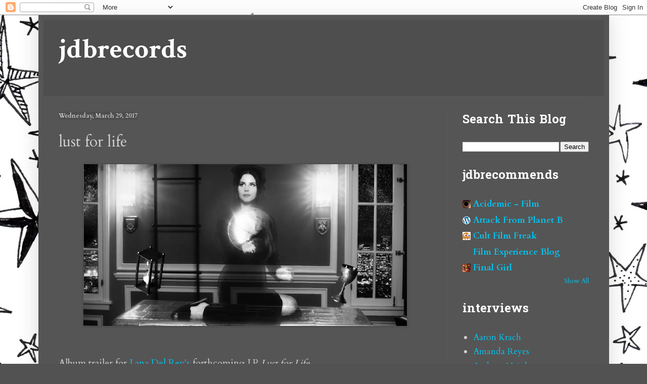

--- FILE ---
content_type: text/html; charset=UTF-8
request_url: https://www.jdbrecords.com/2017/03/lust-for-life.html
body_size: 29025
content:
<!DOCTYPE html>
<html class='v2' dir='ltr' lang='en'>
<head>
<link href='https://www.blogger.com/static/v1/widgets/335934321-css_bundle_v2.css' rel='stylesheet' type='text/css'/>
<meta content='width=1100' name='viewport'/>
<meta content='text/html; charset=UTF-8' http-equiv='Content-Type'/>
<meta content='blogger' name='generator'/>
<link href='https://www.jdbrecords.com/favicon.ico' rel='icon' type='image/x-icon'/>
<link href='https://www.jdbrecords.com/2017/03/lust-for-life.html' rel='canonical'/>
<link rel="alternate" type="application/atom+xml" title="jdbrecords - Atom" href="https://www.jdbrecords.com/feeds/posts/default" />
<link rel="alternate" type="application/rss+xml" title="jdbrecords - RSS" href="https://www.jdbrecords.com/feeds/posts/default?alt=rss" />
<link rel="service.post" type="application/atom+xml" title="jdbrecords - Atom" href="https://www.blogger.com/feeds/8396536519804836558/posts/default" />

<link rel="alternate" type="application/atom+xml" title="jdbrecords - Atom" href="https://www.jdbrecords.com/feeds/8462092901247935562/comments/default" />
<!--Can't find substitution for tag [blog.ieCssRetrofitLinks]-->
<link href='https://blogger.googleusercontent.com/img/b/R29vZ2xl/AVvXsEgIV4SN_h_gB9FFQZpEdI_X4yTuE8Ax9OWCzShkw5lHZzMJAdDyeio6grwAj1UKaSB_16nxPfIaWFs1ipYWyEfp6KORWyDe1Aj4aQ1wBm60dX_EcomHV2agWoHPNXLlrEG_rsMGAdUsZAQ/s640/9acc0c6d.png' rel='image_src'/>
<meta content='https://www.jdbrecords.com/2017/03/lust-for-life.html' property='og:url'/>
<meta content='lust for life' property='og:title'/>
<meta content='    Album trailer for Lana Del Rey&#39;s  forthcoming LP Lust for Life .       ' property='og:description'/>
<meta content='https://blogger.googleusercontent.com/img/b/R29vZ2xl/AVvXsEgIV4SN_h_gB9FFQZpEdI_X4yTuE8Ax9OWCzShkw5lHZzMJAdDyeio6grwAj1UKaSB_16nxPfIaWFs1ipYWyEfp6KORWyDe1Aj4aQ1wBm60dX_EcomHV2agWoHPNXLlrEG_rsMGAdUsZAQ/w1200-h630-p-k-no-nu/9acc0c6d.png' property='og:image'/>
<title>jdbrecords: lust for life</title>
<style type='text/css'>@font-face{font-family:'Cardo';font-style:normal;font-weight:400;font-display:swap;src:url(//fonts.gstatic.com/s/cardo/v21/wlp_gwjKBV1pqhvP3IE7225PUCk.woff2)format('woff2');unicode-range:U+0304-0305,U+0308,U+0331,U+10330-1034A;}@font-face{font-family:'Cardo';font-style:normal;font-weight:400;font-display:swap;src:url(//fonts.gstatic.com/s/cardo/v21/wlp_gwjKBV1pqhv03IE7225PUCk.woff2)format('woff2');unicode-range:U+1F00-1FFF;}@font-face{font-family:'Cardo';font-style:normal;font-weight:400;font-display:swap;src:url(//fonts.gstatic.com/s/cardo/v21/wlp_gwjKBV1pqhv73IE7225PUCk.woff2)format('woff2');unicode-range:U+0370-0377,U+037A-037F,U+0384-038A,U+038C,U+038E-03A1,U+03A3-03FF;}@font-face{font-family:'Cardo';font-style:normal;font-weight:400;font-display:swap;src:url(//fonts.gstatic.com/s/cardo/v21/wlp_gwjKBV1pqhv63IE7225PUCk.woff2)format('woff2');unicode-range:U+0307-0308,U+0590-05FF,U+200C-2010,U+20AA,U+25CC,U+FB1D-FB4F;}@font-face{font-family:'Cardo';font-style:normal;font-weight:400;font-display:swap;src:url(//fonts.gstatic.com/s/cardo/v21/wlp_gwjKBV1pqhu63IE7225PUCk.woff2)format('woff2');unicode-range:U+10300-1032F;}@font-face{font-family:'Cardo';font-style:normal;font-weight:400;font-display:swap;src:url(//fonts.gstatic.com/s/cardo/v21/wlp_gwjKBV1pqhvM3IE7225PUCk.woff2)format('woff2');unicode-range:U+16A0-16F8;}@font-face{font-family:'Cardo';font-style:normal;font-weight:400;font-display:swap;src:url(//fonts.gstatic.com/s/cardo/v21/wlp_gwjKBV1pqhv23IE7225PUCk.woff2)format('woff2');unicode-range:U+0100-02BA,U+02BD-02C5,U+02C7-02CC,U+02CE-02D7,U+02DD-02FF,U+0304,U+0308,U+0329,U+1D00-1DBF,U+1E00-1E9F,U+1EF2-1EFF,U+2020,U+20A0-20AB,U+20AD-20C0,U+2113,U+2C60-2C7F,U+A720-A7FF;}@font-face{font-family:'Cardo';font-style:normal;font-weight:400;font-display:swap;src:url(//fonts.gstatic.com/s/cardo/v21/wlp_gwjKBV1pqhv43IE7225P.woff2)format('woff2');unicode-range:U+0000-00FF,U+0131,U+0152-0153,U+02BB-02BC,U+02C6,U+02DA,U+02DC,U+0304,U+0308,U+0329,U+2000-206F,U+20AC,U+2122,U+2191,U+2193,U+2212,U+2215,U+FEFF,U+FFFD;}@font-face{font-family:'Cardo';font-style:normal;font-weight:700;font-display:swap;src:url(//fonts.gstatic.com/s/cardo/v21/wlpygwjKBV1pqhND-ZQh-WNlaiBWM_I.woff2)format('woff2');unicode-range:U+0304-0305,U+0308,U+0331,U+10330-1034A;}@font-face{font-family:'Cardo';font-style:normal;font-weight:700;font-display:swap;src:url(//fonts.gstatic.com/s/cardo/v21/wlpygwjKBV1pqhND-ZQa-WNlaiBWM_I.woff2)format('woff2');unicode-range:U+1F00-1FFF;}@font-face{font-family:'Cardo';font-style:normal;font-weight:700;font-display:swap;src:url(//fonts.gstatic.com/s/cardo/v21/wlpygwjKBV1pqhND-ZQV-WNlaiBWM_I.woff2)format('woff2');unicode-range:U+0370-0377,U+037A-037F,U+0384-038A,U+038C,U+038E-03A1,U+03A3-03FF;}@font-face{font-family:'Cardo';font-style:normal;font-weight:700;font-display:swap;src:url(//fonts.gstatic.com/s/cardo/v21/wlpygwjKBV1pqhND-ZQU-WNlaiBWM_I.woff2)format('woff2');unicode-range:U+0307-0308,U+0590-05FF,U+200C-2010,U+20AA,U+25CC,U+FB1D-FB4F;}@font-face{font-family:'Cardo';font-style:normal;font-weight:700;font-display:swap;src:url(//fonts.gstatic.com/s/cardo/v21/wlpygwjKBV1pqhND-ZRU-WNlaiBWM_I.woff2)format('woff2');unicode-range:U+10300-1032F;}@font-face{font-family:'Cardo';font-style:normal;font-weight:700;font-display:swap;src:url(//fonts.gstatic.com/s/cardo/v21/wlpygwjKBV1pqhND-ZQi-WNlaiBWM_I.woff2)format('woff2');unicode-range:U+16A0-16F8;}@font-face{font-family:'Cardo';font-style:normal;font-weight:700;font-display:swap;src:url(//fonts.gstatic.com/s/cardo/v21/wlpygwjKBV1pqhND-ZQY-WNlaiBWM_I.woff2)format('woff2');unicode-range:U+0100-02BA,U+02BD-02C5,U+02C7-02CC,U+02CE-02D7,U+02DD-02FF,U+0304,U+0308,U+0329,U+1D00-1DBF,U+1E00-1E9F,U+1EF2-1EFF,U+2020,U+20A0-20AB,U+20AD-20C0,U+2113,U+2C60-2C7F,U+A720-A7FF;}@font-face{font-family:'Cardo';font-style:normal;font-weight:700;font-display:swap;src:url(//fonts.gstatic.com/s/cardo/v21/wlpygwjKBV1pqhND-ZQW-WNlaiBW.woff2)format('woff2');unicode-range:U+0000-00FF,U+0131,U+0152-0153,U+02BB-02BC,U+02C6,U+02DA,U+02DC,U+0304,U+0308,U+0329,U+2000-206F,U+20AC,U+2122,U+2191,U+2193,U+2212,U+2215,U+FEFF,U+FFFD;}@font-face{font-family:'Crimson Text';font-style:normal;font-weight:700;font-display:swap;src:url(//fonts.gstatic.com/s/crimsontext/v19/wlppgwHKFkZgtmSR3NB0oRJX1C1GA9NQ9rJPf5Ku.woff2)format('woff2');unicode-range:U+0102-0103,U+0110-0111,U+0128-0129,U+0168-0169,U+01A0-01A1,U+01AF-01B0,U+0300-0301,U+0303-0304,U+0308-0309,U+0323,U+0329,U+1EA0-1EF9,U+20AB;}@font-face{font-family:'Crimson Text';font-style:normal;font-weight:700;font-display:swap;src:url(//fonts.gstatic.com/s/crimsontext/v19/wlppgwHKFkZgtmSR3NB0oRJX1C1GAtNQ9rJPf5Ku.woff2)format('woff2');unicode-range:U+0100-02BA,U+02BD-02C5,U+02C7-02CC,U+02CE-02D7,U+02DD-02FF,U+0304,U+0308,U+0329,U+1D00-1DBF,U+1E00-1E9F,U+1EF2-1EFF,U+2020,U+20A0-20AB,U+20AD-20C0,U+2113,U+2C60-2C7F,U+A720-A7FF;}@font-face{font-family:'Crimson Text';font-style:normal;font-weight:700;font-display:swap;src:url(//fonts.gstatic.com/s/crimsontext/v19/wlppgwHKFkZgtmSR3NB0oRJX1C1GDNNQ9rJPfw.woff2)format('woff2');unicode-range:U+0000-00FF,U+0131,U+0152-0153,U+02BB-02BC,U+02C6,U+02DA,U+02DC,U+0304,U+0308,U+0329,U+2000-206F,U+20AC,U+2122,U+2191,U+2193,U+2212,U+2215,U+FEFF,U+FFFD;}@font-face{font-family:'Hanuman';font-style:normal;font-weight:700;font-display:swap;src:url(//fonts.gstatic.com/s/hanuman/v24/VuJudNvD15HhpJJBYq31yFn72hxIv0v64CDgWdTYQezRj28xHg.woff2)format('woff2');unicode-range:U+1780-17FF,U+19E0-19FF,U+200C-200D,U+25CC;}@font-face{font-family:'Hanuman';font-style:normal;font-weight:700;font-display:swap;src:url(//fonts.gstatic.com/s/hanuman/v24/VuJudNvD15HhpJJBYq31yFn72hxIv0v64CDrWdTYQezRj28.woff2)format('woff2');unicode-range:U+0000-00FF,U+0131,U+0152-0153,U+02BB-02BC,U+02C6,U+02DA,U+02DC,U+0304,U+0308,U+0329,U+2000-206F,U+20AC,U+2122,U+2191,U+2193,U+2212,U+2215,U+FEFF,U+FFFD;}</style>
<style id='page-skin-1' type='text/css'><!--
/*
-----------------------------------------------
Blogger Template Style
Name:     Simple
Designer: Blogger
URL:      www.blogger.com
----------------------------------------------- */
/* Content
----------------------------------------------- */
body {
font: normal normal 17px Cardo;
color: #d0d0d0;
background: #525252 url(https://themes.googleusercontent.com/image?id=0BwVBOzw_-hbMMjViZWRiY2ItZTIzMi00MjU1LTgxY2ItOTI5OTQ0MmQ2Y2Fi) repeat scroll top center /* Credit: saw (http://www.istockphoto.com/portfolio/saw?platform=blogger) */;
padding: 0 40px 40px 40px;
}
html body .region-inner {
min-width: 0;
max-width: 100%;
width: auto;
}
h2 {
font-size: 22px;
}
a:link {
text-decoration:none;
color: #00c7f4;
}
a:visited {
text-decoration:none;
color: #00c5e7;
}
a:hover {
text-decoration:underline;
color: #00c5e7;
}
.body-fauxcolumn-outer .fauxcolumn-inner {
background: transparent none repeat scroll top left;
_background-image: none;
}
.body-fauxcolumn-outer .cap-top {
position: absolute;
z-index: 1;
height: 400px;
width: 100%;
}
.body-fauxcolumn-outer .cap-top .cap-left {
width: 100%;
background: transparent none repeat-x scroll top left;
_background-image: none;
}
.content-outer {
-moz-box-shadow: 0 0 40px rgba(0, 0, 0, .15);
-webkit-box-shadow: 0 0 5px rgba(0, 0, 0, .15);
-goog-ms-box-shadow: 0 0 10px #333333;
box-shadow: 0 0 40px rgba(0, 0, 0, .15);
margin-bottom: 1px;
}
.content-inner {
padding: 10px 10px;
}
.content-inner {
background-color: #555555;
}
/* Header
----------------------------------------------- */
.header-outer {
background: #4e4e4e none repeat-x scroll 0 -400px;
_background-image: none;
}
.Header h1 {
font: normal bold 55px Crimson Text;
color: #ffffff;
text-shadow: -1px -1px 1px rgba(0, 0, 0, .2);
}
.Header h1 a {
color: #ffffff;
}
.Header .description {
font-size: 140%;
color: #afafaf;
}
.header-inner .Header .titlewrapper {
padding: 22px 30px;
}
.header-inner .Header .descriptionwrapper {
padding: 0 30px;
}
/* Tabs
----------------------------------------------- */
.tabs-inner .section:first-child {
border-top: 1px solid #5a5a5a;
}
.tabs-inner .section:first-child ul {
margin-top: -1px;
border-top: 1px solid #5a5a5a;
border-left: 0 solid #5a5a5a;
border-right: 0 solid #5a5a5a;
}
.tabs-inner .widget ul {
background: #505050 none repeat-x scroll 0 -800px;
_background-image: none;
border-bottom: 1px solid #5a5a5a;
margin-top: 0;
margin-left: -30px;
margin-right: -30px;
}
.tabs-inner .widget li a {
display: inline-block;
padding: .6em 1em;
font: normal normal 14px Georgia, Utopia, 'Palatino Linotype', Palatino, serif;
color: #9f9f9f;
border-left: 1px solid #555555;
border-right: 0 solid #5a5a5a;
}
.tabs-inner .widget li:first-child a {
border-left: none;
}
.tabs-inner .widget li.selected a, .tabs-inner .widget li a:hover {
color: #ffffff;
background-color: #000000;
text-decoration: none;
}
/* Columns
----------------------------------------------- */
.main-outer {
border-top: 0 solid #5a5a5a;
}
.fauxcolumn-left-outer .fauxcolumn-inner {
border-right: 1px solid #5a5a5a;
}
.fauxcolumn-right-outer .fauxcolumn-inner {
border-left: 1px solid #5a5a5a;
}
/* Headings
----------------------------------------------- */
div.widget > h2,
div.widget h2.title {
margin: 0 0 1em 0;
font: normal bold 24px Hanuman;
color: #ffffff;
}
/* Widgets
----------------------------------------------- */
.widget .zippy {
color: #9f9f9f;
text-shadow: 2px 2px 1px rgba(0, 0, 0, .1);
}
.widget .popular-posts ul {
list-style: none;
}
/* Posts
----------------------------------------------- */
h2.date-header {
font: normal bold 12px Cardo;
}
.date-header span {
background-color: #4e4e4e;
color: #cbcbcb;
padding: inherit;
letter-spacing: inherit;
margin: inherit;
}
.main-inner {
padding-top: 30px;
padding-bottom: 30px;
}
.main-inner .column-center-inner {
padding: 0 15px;
}
.main-inner .column-center-inner .section {
margin: 0 15px;
}
.post {
margin: 0 0 25px 0;
}
h3.post-title, .comments h4 {
font: normal normal 30px Cardo;
margin: .75em 0 0;
}
.post-body {
font-size: 110%;
line-height: 1.4;
position: relative;
}
.post-body img, .post-body .tr-caption-container, .Profile img, .Image img,
.BlogList .item-thumbnail img {
padding: 0;
background: #4e4e4e;
border: 1px solid #4e4e4e;
-moz-box-shadow: 1px 1px 5px rgba(0, 0, 0, .1);
-webkit-box-shadow: 1px 1px 5px rgba(0, 0, 0, .1);
box-shadow: 1px 1px 5px rgba(0, 0, 0, .1);
}
.post-body img, .post-body .tr-caption-container {
padding: 1px;
}
.post-body .tr-caption-container {
color: #cccccc;
}
.post-body .tr-caption-container img {
padding: 0;
background: transparent;
border: none;
-moz-box-shadow: 0 0 0 rgba(0, 0, 0, .1);
-webkit-box-shadow: 0 0 0 rgba(0, 0, 0, .1);
box-shadow: 0 0 0 rgba(0, 0, 0, .1);
}
.post-header {
margin: 0 0 1.5em;
line-height: 1.6;
font-size: 90%;
}
.post-footer {
margin: 20px -2px 0;
padding: 5px 10px;
color: #909090;
background-color: #545454;
border-bottom: 1px solid #5c5c5c;
line-height: 1.6;
font-size: 90%;
}
#comments .comment-author {
padding-top: 1.5em;
border-top: 1px solid #5a5a5a;
background-position: 0 1.5em;
}
#comments .comment-author:first-child {
padding-top: 0;
border-top: none;
}
.avatar-image-container {
margin: .2em 0 0;
}
#comments .avatar-image-container img {
border: 1px solid #4e4e4e;
}
/* Comments
----------------------------------------------- */
.comments .comments-content .icon.blog-author {
background-repeat: no-repeat;
background-image: url([data-uri]);
}
.comments .comments-content .loadmore a {
border-top: 1px solid #9f9f9f;
border-bottom: 1px solid #9f9f9f;
}
.comments .comment-thread.inline-thread {
background-color: #545454;
}
.comments .continue {
border-top: 2px solid #9f9f9f;
}
/* Accents
---------------------------------------------- */
.section-columns td.columns-cell {
border-left: 1px solid #5a5a5a;
}
.blog-pager {
background: transparent none no-repeat scroll top center;
}
.blog-pager-older-link, .home-link,
.blog-pager-newer-link {
background-color: #555555;
padding: 5px;
}
.footer-outer {
border-top: 0 dashed #bbbbbb;
}
/* Mobile
----------------------------------------------- */
body.mobile  {
background-size: auto;
}
.mobile .body-fauxcolumn-outer {
background: transparent none repeat scroll top left;
}
.mobile .body-fauxcolumn-outer .cap-top {
background-size: 100% auto;
}
.mobile .content-outer {
-webkit-box-shadow: 0 0 3px rgba(0, 0, 0, .15);
box-shadow: 0 0 3px rgba(0, 0, 0, .15);
}
.mobile .tabs-inner .widget ul {
margin-left: 0;
margin-right: 0;
}
.mobile .post {
margin: 0;
}
.mobile .main-inner .column-center-inner .section {
margin: 0;
}
.mobile .date-header span {
padding: 0.1em 10px;
margin: 0 -10px;
}
.mobile h3.post-title {
margin: 0;
}
.mobile .blog-pager {
background: transparent none no-repeat scroll top center;
}
.mobile .footer-outer {
border-top: none;
}
.mobile .main-inner, .mobile .footer-inner {
background-color: #555555;
}
.mobile-index-contents {
color: #d0d0d0;
}
.mobile-link-button {
background-color: #00c7f4;
}
.mobile-link-button a:link, .mobile-link-button a:visited {
color: #ffffff;
}
.mobile .tabs-inner .section:first-child {
border-top: none;
}
.mobile .tabs-inner .PageList .widget-content {
background-color: #000000;
color: #ffffff;
border-top: 1px solid #5a5a5a;
border-bottom: 1px solid #5a5a5a;
}
.mobile .tabs-inner .PageList .widget-content .pagelist-arrow {
border-left: 1px solid #5a5a5a;
}

--></style>
<style id='template-skin-1' type='text/css'><!--
body {
min-width: 1129px;
}
.content-outer, .content-fauxcolumn-outer, .region-inner {
min-width: 1129px;
max-width: 1129px;
_width: 1129px;
}
.main-inner .columns {
padding-left: 0;
padding-right: 310px;
}
.main-inner .fauxcolumn-center-outer {
left: 0;
right: 310px;
/* IE6 does not respect left and right together */
_width: expression(this.parentNode.offsetWidth -
parseInt("0") -
parseInt("310px") + 'px');
}
.main-inner .fauxcolumn-left-outer {
width: 0;
}
.main-inner .fauxcolumn-right-outer {
width: 310px;
}
.main-inner .column-left-outer {
width: 0;
right: 100%;
margin-left: -0;
}
.main-inner .column-right-outer {
width: 310px;
margin-right: -310px;
}
#layout {
min-width: 0;
}
#layout .content-outer {
min-width: 0;
width: 800px;
}
#layout .region-inner {
min-width: 0;
width: auto;
}
body#layout div.add_widget {
padding: 8px;
}
body#layout div.add_widget a {
margin-left: 32px;
}
--></style>
<style>
    body {background-image:url(https\:\/\/themes.googleusercontent.com\/image?id=0BwVBOzw_-hbMMjViZWRiY2ItZTIzMi00MjU1LTgxY2ItOTI5OTQ0MmQ2Y2Fi);}
    
@media (max-width: 200px) { body {background-image:url(https\:\/\/themes.googleusercontent.com\/image?id=0BwVBOzw_-hbMMjViZWRiY2ItZTIzMi00MjU1LTgxY2ItOTI5OTQ0MmQ2Y2Fi&options=w200);}}
@media (max-width: 400px) and (min-width: 201px) { body {background-image:url(https\:\/\/themes.googleusercontent.com\/image?id=0BwVBOzw_-hbMMjViZWRiY2ItZTIzMi00MjU1LTgxY2ItOTI5OTQ0MmQ2Y2Fi&options=w400);}}
@media (max-width: 800px) and (min-width: 401px) { body {background-image:url(https\:\/\/themes.googleusercontent.com\/image?id=0BwVBOzw_-hbMMjViZWRiY2ItZTIzMi00MjU1LTgxY2ItOTI5OTQ0MmQ2Y2Fi&options=w800);}}
@media (max-width: 1200px) and (min-width: 801px) { body {background-image:url(https\:\/\/themes.googleusercontent.com\/image?id=0BwVBOzw_-hbMMjViZWRiY2ItZTIzMi00MjU1LTgxY2ItOTI5OTQ0MmQ2Y2Fi&options=w1200);}}
/* Last tag covers anything over one higher than the previous max-size cap. */
@media (min-width: 1201px) { body {background-image:url(https\:\/\/themes.googleusercontent.com\/image?id=0BwVBOzw_-hbMMjViZWRiY2ItZTIzMi00MjU1LTgxY2ItOTI5OTQ0MmQ2Y2Fi&options=w1600);}}
  </style>
<link href='https://www.blogger.com/dyn-css/authorization.css?targetBlogID=8396536519804836558&amp;zx=4241dafd-4443-4265-810f-788ee80ad23d' media='none' onload='if(media!=&#39;all&#39;)media=&#39;all&#39;' rel='stylesheet'/><noscript><link href='https://www.blogger.com/dyn-css/authorization.css?targetBlogID=8396536519804836558&amp;zx=4241dafd-4443-4265-810f-788ee80ad23d' rel='stylesheet'/></noscript>
<meta name='google-adsense-platform-account' content='ca-host-pub-1556223355139109'/>
<meta name='google-adsense-platform-domain' content='blogspot.com'/>

<!-- data-ad-client=ca-pub-1911627724657509 -->

</head>
<body class='loading variant-dark'>
<div class='navbar section' id='navbar' name='Navbar'><div class='widget Navbar' data-version='1' id='Navbar1'><script type="text/javascript">
    function setAttributeOnload(object, attribute, val) {
      if(window.addEventListener) {
        window.addEventListener('load',
          function(){ object[attribute] = val; }, false);
      } else {
        window.attachEvent('onload', function(){ object[attribute] = val; });
      }
    }
  </script>
<div id="navbar-iframe-container"></div>
<script type="text/javascript" src="https://apis.google.com/js/platform.js"></script>
<script type="text/javascript">
      gapi.load("gapi.iframes:gapi.iframes.style.bubble", function() {
        if (gapi.iframes && gapi.iframes.getContext) {
          gapi.iframes.getContext().openChild({
              url: 'https://www.blogger.com/navbar/8396536519804836558?po\x3d8462092901247935562\x26origin\x3dhttps://www.jdbrecords.com',
              where: document.getElementById("navbar-iframe-container"),
              id: "navbar-iframe"
          });
        }
      });
    </script><script type="text/javascript">
(function() {
var script = document.createElement('script');
script.type = 'text/javascript';
script.src = '//pagead2.googlesyndication.com/pagead/js/google_top_exp.js';
var head = document.getElementsByTagName('head')[0];
if (head) {
head.appendChild(script);
}})();
</script>
</div></div>
<div class='body-fauxcolumns'>
<div class='fauxcolumn-outer body-fauxcolumn-outer'>
<div class='cap-top'>
<div class='cap-left'></div>
<div class='cap-right'></div>
</div>
<div class='fauxborder-left'>
<div class='fauxborder-right'></div>
<div class='fauxcolumn-inner'>
</div>
</div>
<div class='cap-bottom'>
<div class='cap-left'></div>
<div class='cap-right'></div>
</div>
</div>
</div>
<div class='content'>
<div class='content-fauxcolumns'>
<div class='fauxcolumn-outer content-fauxcolumn-outer'>
<div class='cap-top'>
<div class='cap-left'></div>
<div class='cap-right'></div>
</div>
<div class='fauxborder-left'>
<div class='fauxborder-right'></div>
<div class='fauxcolumn-inner'>
</div>
</div>
<div class='cap-bottom'>
<div class='cap-left'></div>
<div class='cap-right'></div>
</div>
</div>
</div>
<div class='content-outer'>
<div class='content-cap-top cap-top'>
<div class='cap-left'></div>
<div class='cap-right'></div>
</div>
<div class='fauxborder-left content-fauxborder-left'>
<div class='fauxborder-right content-fauxborder-right'></div>
<div class='content-inner'>
<header>
<div class='header-outer'>
<div class='header-cap-top cap-top'>
<div class='cap-left'></div>
<div class='cap-right'></div>
</div>
<div class='fauxborder-left header-fauxborder-left'>
<div class='fauxborder-right header-fauxborder-right'></div>
<div class='region-inner header-inner'>
<div class='header section' id='header' name='Header'><div class='widget Header' data-version='1' id='Header1'>
<div id='header-inner'>
<div class='titlewrapper'>
<h1 class='title'>
<a href='https://www.jdbrecords.com/'>
jdbrecords
</a>
</h1>
</div>
<div class='descriptionwrapper'>
<p class='description'><span>
</span></p>
</div>
</div>
</div></div>
</div>
</div>
<div class='header-cap-bottom cap-bottom'>
<div class='cap-left'></div>
<div class='cap-right'></div>
</div>
</div>
</header>
<div class='tabs-outer'>
<div class='tabs-cap-top cap-top'>
<div class='cap-left'></div>
<div class='cap-right'></div>
</div>
<div class='fauxborder-left tabs-fauxborder-left'>
<div class='fauxborder-right tabs-fauxborder-right'></div>
<div class='region-inner tabs-inner'>
<div class='tabs no-items section' id='crosscol' name='Cross-Column'></div>
<div class='tabs no-items section' id='crosscol-overflow' name='Cross-Column 2'></div>
</div>
</div>
<div class='tabs-cap-bottom cap-bottom'>
<div class='cap-left'></div>
<div class='cap-right'></div>
</div>
</div>
<div class='main-outer'>
<div class='main-cap-top cap-top'>
<div class='cap-left'></div>
<div class='cap-right'></div>
</div>
<div class='fauxborder-left main-fauxborder-left'>
<div class='fauxborder-right main-fauxborder-right'></div>
<div class='region-inner main-inner'>
<div class='columns fauxcolumns'>
<div class='fauxcolumn-outer fauxcolumn-center-outer'>
<div class='cap-top'>
<div class='cap-left'></div>
<div class='cap-right'></div>
</div>
<div class='fauxborder-left'>
<div class='fauxborder-right'></div>
<div class='fauxcolumn-inner'>
</div>
</div>
<div class='cap-bottom'>
<div class='cap-left'></div>
<div class='cap-right'></div>
</div>
</div>
<div class='fauxcolumn-outer fauxcolumn-left-outer'>
<div class='cap-top'>
<div class='cap-left'></div>
<div class='cap-right'></div>
</div>
<div class='fauxborder-left'>
<div class='fauxborder-right'></div>
<div class='fauxcolumn-inner'>
</div>
</div>
<div class='cap-bottom'>
<div class='cap-left'></div>
<div class='cap-right'></div>
</div>
</div>
<div class='fauxcolumn-outer fauxcolumn-right-outer'>
<div class='cap-top'>
<div class='cap-left'></div>
<div class='cap-right'></div>
</div>
<div class='fauxborder-left'>
<div class='fauxborder-right'></div>
<div class='fauxcolumn-inner'>
</div>
</div>
<div class='cap-bottom'>
<div class='cap-left'></div>
<div class='cap-right'></div>
</div>
</div>
<!-- corrects IE6 width calculation -->
<div class='columns-inner'>
<div class='column-center-outer'>
<div class='column-center-inner'>
<div class='main section' id='main' name='Main'><div class='widget Blog' data-version='1' id='Blog1'>
<div class='blog-posts hfeed'>

          <div class="date-outer">
        
<h2 class='date-header'><span>Wednesday, March 29, 2017</span></h2>

          <div class="date-posts">
        
<div class='post-outer'>
<div class='post hentry uncustomized-post-template' itemprop='blogPost' itemscope='itemscope' itemtype='http://schema.org/BlogPosting'>
<meta content='https://blogger.googleusercontent.com/img/b/R29vZ2xl/AVvXsEgIV4SN_h_gB9FFQZpEdI_X4yTuE8Ax9OWCzShkw5lHZzMJAdDyeio6grwAj1UKaSB_16nxPfIaWFs1ipYWyEfp6KORWyDe1Aj4aQ1wBm60dX_EcomHV2agWoHPNXLlrEG_rsMGAdUsZAQ/s640/9acc0c6d.png' itemprop='image_url'/>
<meta content='8396536519804836558' itemprop='blogId'/>
<meta content='8462092901247935562' itemprop='postId'/>
<a name='8462092901247935562'></a>
<h3 class='post-title entry-title' itemprop='name'>
lust for life
</h3>
<div class='post-header'>
<div class='post-header-line-1'></div>
</div>
<div class='post-body entry-content' id='post-body-8462092901247935562' itemprop='description articleBody'>
<div class="separator" style="clear: both; text-align: center;">
<a href="https://blogger.googleusercontent.com/img/b/R29vZ2xl/AVvXsEgIV4SN_h_gB9FFQZpEdI_X4yTuE8Ax9OWCzShkw5lHZzMJAdDyeio6grwAj1UKaSB_16nxPfIaWFs1ipYWyEfp6KORWyDe1Aj4aQ1wBm60dX_EcomHV2agWoHPNXLlrEG_rsMGAdUsZAQ/s1600/9acc0c6d.png" imageanchor="1" style="margin-left: 1em; margin-right: 1em;"><img border="0" height="320" src="https://blogger.googleusercontent.com/img/b/R29vZ2xl/AVvXsEgIV4SN_h_gB9FFQZpEdI_X4yTuE8Ax9OWCzShkw5lHZzMJAdDyeio6grwAj1UKaSB_16nxPfIaWFs1ipYWyEfp6KORWyDe1Aj4aQ1wBm60dX_EcomHV2agWoHPNXLlrEG_rsMGAdUsZAQ/s640/9acc0c6d.png" width="640" /></a></div>
<br />
<br />
Album trailer for <a href="http://lanadelrey.com/" target="_blank">Lana Del Rey's</a>&nbsp;forthcoming LP <i>Lust for Life</i>.<br />
<br />
<div style="text-align: center;">
<br /></div>
<div style="text-align: center;">
<iframe allowfullscreen="" frameborder="0" height="460" src="https://www.youtube.com/embed/Gb1lte9uljI?rel=0&amp;showinfo=0" width="640"></iframe></div>
<div style='clear: both;'></div>
</div>
<div class='post-footer'>
<div class='post-footer-line post-footer-line-1'>
<span class='post-author vcard'>
Posted by
<span class='fn' itemprop='author' itemscope='itemscope' itemtype='http://schema.org/Person'>
<meta content='https://www.blogger.com/profile/04657422824565425948' itemprop='url'/>
<a class='g-profile' href='https://www.blogger.com/profile/04657422824565425948' rel='author' title='author profile'>
<span itemprop='name'>MrJeffery</span>
</a>
</span>
</span>
<span class='post-timestamp'>
at
<meta content='https://www.jdbrecords.com/2017/03/lust-for-life.html' itemprop='url'/>
<a class='timestamp-link' href='https://www.jdbrecords.com/2017/03/lust-for-life.html' rel='bookmark' title='permanent link'><abbr class='published' itemprop='datePublished' title='2017-03-29T14:14:00-07:00'>2:14&#8239;PM</abbr></a>
</span>
<span class='post-comment-link'>
</span>
<span class='post-icons'>
<span class='item-action'>
<a href='https://www.blogger.com/email-post/8396536519804836558/8462092901247935562' title='Email Post'>
<img alt='' class='icon-action' height='13' src='https://resources.blogblog.com/img/icon18_email.gif' width='18'/>
</a>
</span>
<span class='item-control blog-admin pid-42399311'>
<a href='https://www.blogger.com/post-edit.g?blogID=8396536519804836558&postID=8462092901247935562&from=pencil' title='Edit Post'>
<img alt='' class='icon-action' height='18' src='https://resources.blogblog.com/img/icon18_edit_allbkg.gif' width='18'/>
</a>
</span>
</span>
<div class='post-share-buttons goog-inline-block'>
<a class='goog-inline-block share-button sb-email' href='https://www.blogger.com/share-post.g?blogID=8396536519804836558&postID=8462092901247935562&target=email' target='_blank' title='Email This'><span class='share-button-link-text'>Email This</span></a><a class='goog-inline-block share-button sb-blog' href='https://www.blogger.com/share-post.g?blogID=8396536519804836558&postID=8462092901247935562&target=blog' onclick='window.open(this.href, "_blank", "height=270,width=475"); return false;' target='_blank' title='BlogThis!'><span class='share-button-link-text'>BlogThis!</span></a><a class='goog-inline-block share-button sb-twitter' href='https://www.blogger.com/share-post.g?blogID=8396536519804836558&postID=8462092901247935562&target=twitter' target='_blank' title='Share to X'><span class='share-button-link-text'>Share to X</span></a><a class='goog-inline-block share-button sb-facebook' href='https://www.blogger.com/share-post.g?blogID=8396536519804836558&postID=8462092901247935562&target=facebook' onclick='window.open(this.href, "_blank", "height=430,width=640"); return false;' target='_blank' title='Share to Facebook'><span class='share-button-link-text'>Share to Facebook</span></a><a class='goog-inline-block share-button sb-pinterest' href='https://www.blogger.com/share-post.g?blogID=8396536519804836558&postID=8462092901247935562&target=pinterest' target='_blank' title='Share to Pinterest'><span class='share-button-link-text'>Share to Pinterest</span></a>
</div>
</div>
<div class='post-footer-line post-footer-line-2'>
<span class='post-labels'>
Labels:
<a href='https://www.jdbrecords.com/search/label/albums' rel='tag'>albums</a>,
<a href='https://www.jdbrecords.com/search/label/hollywood' rel='tag'>hollywood</a>,
<a href='https://www.jdbrecords.com/search/label/lana%20del%20rey' rel='tag'>lana del rey</a>,
<a href='https://www.jdbrecords.com/search/label/lust%20for%20life' rel='tag'>lust for life</a>,
<a href='https://www.jdbrecords.com/search/label/trailers' rel='tag'>trailers</a>,
<a href='https://www.jdbrecords.com/search/label/Tunes' rel='tag'>Tunes</a>
</span>
</div>
<div class='post-footer-line post-footer-line-3'>
<span class='post-location'>
</span>
</div>
</div>
</div>
<div class='comments' id='comments'>
<a name='comments'></a>
<h4>No comments:</h4>
<div id='Blog1_comments-block-wrapper'>
<dl class='avatar-comment-indent' id='comments-block'>
</dl>
</div>
<p class='comment-footer'>
<div class='comment-form'>
<a name='comment-form'></a>
<h4 id='comment-post-message'>Post a Comment</h4>
<p>
</p>
<a href='https://www.blogger.com/comment/frame/8396536519804836558?po=8462092901247935562&hl=en&saa=85391&origin=https://www.jdbrecords.com' id='comment-editor-src'></a>
<iframe allowtransparency='true' class='blogger-iframe-colorize blogger-comment-from-post' frameborder='0' height='410px' id='comment-editor' name='comment-editor' src='' width='100%'></iframe>
<script src='https://www.blogger.com/static/v1/jsbin/2830521187-comment_from_post_iframe.js' type='text/javascript'></script>
<script type='text/javascript'>
      BLOG_CMT_createIframe('https://www.blogger.com/rpc_relay.html');
    </script>
</div>
</p>
</div>
</div>

        </div></div>
      
</div>
<div class='blog-pager' id='blog-pager'>
<span id='blog-pager-newer-link'>
<a class='blog-pager-newer-link' href='https://www.jdbrecords.com/2017/04/one-percent-more-humid.html' id='Blog1_blog-pager-newer-link' title='Newer Post'>Newer Post</a>
</span>
<span id='blog-pager-older-link'>
<a class='blog-pager-older-link' href='https://www.jdbrecords.com/2017/03/blue.html' id='Blog1_blog-pager-older-link' title='Older Post'>Older Post</a>
</span>
<a class='home-link' href='https://www.jdbrecords.com/'>Home</a>
</div>
<div class='clear'></div>
<div class='post-feeds'>
<div class='feed-links'>
Subscribe to:
<a class='feed-link' href='https://www.jdbrecords.com/feeds/8462092901247935562/comments/default' target='_blank' type='application/atom+xml'>Post Comments (Atom)</a>
</div>
</div>
</div></div>
</div>
</div>
<div class='column-left-outer'>
<div class='column-left-inner'>
<aside>
</aside>
</div>
</div>
<div class='column-right-outer'>
<div class='column-right-inner'>
<aside>
<div class='sidebar section' id='sidebar-right-1'><div class='widget BlogSearch' data-version='1' id='BlogSearch1'>
<h2 class='title'>Search This Blog</h2>
<div class='widget-content'>
<div id='BlogSearch1_form'>
<form action='https://www.jdbrecords.com/search' class='gsc-search-box' target='_top'>
<table cellpadding='0' cellspacing='0' class='gsc-search-box'>
<tbody>
<tr>
<td class='gsc-input'>
<input autocomplete='off' class='gsc-input' name='q' size='10' title='search' type='text' value=''/>
</td>
<td class='gsc-search-button'>
<input class='gsc-search-button' title='search' type='submit' value='Search'/>
</td>
</tr>
</tbody>
</table>
</form>
</div>
</div>
<div class='clear'></div>
</div><div class='widget BlogList' data-version='1' id='BlogList1'>
<h2 class='title'>jdbrecommends</h2>
<div class='widget-content'>
<div class='blog-list-container' id='BlogList1_container'>
<ul id='BlogList1_blogs'>
<li style='display: block;'>
<div class='blog-icon'>
<img data-lateloadsrc='https://lh3.googleusercontent.com/blogger_img_proxy/AEn0k_vudAzFFCBBP5Qdkiw4yme9YoXg8B5bajwrRf1Y0RcFx189T_EyEPeWdI2u4y5eLZW7cbOTQC3qMl63J8Ox5Qs5-cokOaiAnqhGaQyo=s16-w16-h16' height='16' width='16'/>
</div>
<div class='blog-content'>
<div class='blog-title'>
<a href='https://acidemic.blogspot.com/' target='_blank'>
Acidemic - Film</a>
</div>
<div class='item-content'>
</div>
</div>
<div style='clear: both;'></div>
</li>
<li style='display: block;'>
<div class='blog-icon'>
<img data-lateloadsrc='https://lh3.googleusercontent.com/blogger_img_proxy/AEn0k_ulo7JesXjJsy1wMiDT6f-nYunRzdoKtsWzmicSeXt_TE_cOgo7pxR5rjDZ-392Z4nDLRR0Wkbsp6PC1guDdpeEGYSNeFwNwOUNKLKK7zNQ=s16-w16-h16' height='16' width='16'/>
</div>
<div class='blog-content'>
<div class='blog-title'>
<a href='https://www.attackfromplanetb.com/' target='_blank'>
Attack From Planet B</a>
</div>
<div class='item-content'>
</div>
</div>
<div style='clear: both;'></div>
</li>
<li style='display: block;'>
<div class='blog-icon'>
<img data-lateloadsrc='https://lh3.googleusercontent.com/blogger_img_proxy/AEn0k_uZoV2eK9MGMTcaG6wtQUO31_jxJMtVzhChs8TdX5I3i8wpp_fFUa4J76n0qQAKYHp1Ogp1gDoCjkJ5RPbYrXXXzfoRDAsbaKjS_Rh_=s16-w16-h16' height='16' width='16'/>
</div>
<div class='blog-content'>
<div class='blog-title'>
<a href='http://www.cultfilmfreaks.com/' target='_blank'>
Cult Film Freak</a>
</div>
<div class='item-content'>
</div>
</div>
<div style='clear: both;'></div>
</li>
<li style='display: block;'>
<div class='blog-icon'>
<img data-lateloadsrc='https://lh3.googleusercontent.com/blogger_img_proxy/AEn0k_vCSw63POmPsTmO6cK7X_9i5NDCC55OFp6ymgaLKULKCRBF5v_W7tyqP37a4A2AcnobIH_6uOBffv39-yaCA94wE1xCx6_TFDxGqyo=s16-w16-h16' height='16' width='16'/>
</div>
<div class='blog-content'>
<div class='blog-title'>
<a href='http://thefilmexperience.net/blog/' target='_blank'>
Film Experience Blog</a>
</div>
<div class='item-content'>
</div>
</div>
<div style='clear: both;'></div>
</li>
<li style='display: block;'>
<div class='blog-icon'>
<img data-lateloadsrc='https://lh3.googleusercontent.com/blogger_img_proxy/AEn0k_vkD2kzpET5gLMw5BrT--ekBH0sWGQf3tqEkTok9LlNfXpAEy2CX-4E4pTs47Adxdsy34MSIv3WS_6zT1D8IuAEejpylIqrK2SU=s16-w16-h16' height='16' width='16'/>
</div>
<div class='blog-content'>
<div class='blog-title'>
<a href='http://www.finalgirl.rocks/' target='_blank'>
Final Girl</a>
</div>
<div class='item-content'>
</div>
</div>
<div style='clear: both;'></div>
</li>
<li style='display: none;'>
<div class='blog-icon'>
<img data-lateloadsrc='https://lh3.googleusercontent.com/blogger_img_proxy/AEn0k_vFh_2pEacrlAB4bw3IFyZnYK7lzIP5nSv0DGOg-ppceFCbLFRQ4xJW99jvvXJcV5MOL5GRFpWw-RJsZlYZEt3SrhUC5hnIrg=s16-w16-h16' height='16' width='16'/>
</div>
<div class='blog-content'>
<div class='blog-title'>
<a href='http://www.justjared.com' target='_blank'>
Just Jared</a>
</div>
<div class='item-content'>
</div>
</div>
<div style='clear: both;'></div>
</li>
<li style='display: none;'>
<div class='blog-icon'>
<img data-lateloadsrc='https://lh3.googleusercontent.com/blogger_img_proxy/AEn0k_v-CDreDm-9pmXDzKsXc0am0ZIeeLzz1M2TmNIVsHqvh13hl7wJxaM8P2zzICT84VtLZqW8F0E6px0hIlrRQ_CwxEFNkmItOWkFTcHNvg=s16-w16-h16' height='16' width='16'/>
</div>
<div class='blog-content'>
<div class='blog-title'>
<a href='http://www.kennethinthe212.com/' target='_blank'>
kenneth in the (212)</a>
</div>
<div class='item-content'>
</div>
</div>
<div style='clear: both;'></div>
</li>
<li style='display: none;'>
<div class='blog-icon'>
<img data-lateloadsrc='https://lh3.googleusercontent.com/blogger_img_proxy/AEn0k_vfKctguvE8IirKkgsh5OuuWubm67SmIPbSvguC23S-Jmd9w86CGyrvJKg4ZlX7ToPiJNthJOUYAMKOkk7SHc2H3lPmz2kXDEFcQ4EDhg=s16-w16-h16' height='16' width='16'/>
</div>
<div class='blog-content'>
<div class='blog-title'>
<a href='https://www.lambdaliterary.org' target='_blank'>
Lambda Literary</a>
</div>
<div class='item-content'>
</div>
</div>
<div style='clear: both;'></div>
</li>
<li style='display: none;'>
<div class='blog-icon'>
<img data-lateloadsrc='https://lh3.googleusercontent.com/blogger_img_proxy/AEn0k_thCaPS1VzlPAyxnRsyzuZaOaVfZibqrpqVszeAKmVZHuh6rl6BkSHjEpSkl8O-onFS7tSWet87Zg4SpSR2MIlhuhP2IykZzcAlMleSEQA=s16-w16-h16' height='16' width='16'/>
</div>
<div class='blog-content'>
<div class='blog-title'>
<a href='http://www.lanaturnerjournal.com/' target='_blank'>
Lana Turner Journal</a>
</div>
<div class='item-content'>
</div>
</div>
<div style='clear: both;'></div>
</li>
<li style='display: none;'>
<div class='blog-icon'>
<img data-lateloadsrc='https://lh3.googleusercontent.com/blogger_img_proxy/AEn0k_u2Sko1XqmvLuooVbxg1GXcbzgBtS-RLBhcrSUPSvbKaAbrIboUzFFRF_bMZhpGxUczEaC6lLJ8i_m7Y440cV6lGKMh4_jCAMl17qpogFbsS8JRwA=s16-w16-h16' height='16' width='16'/>
</div>
<div class='blog-content'>
<div class='blog-title'>
<a href='http://my3000lovingarms.blogspot.com/' target='_blank'>
My 3,000 Loving Arms</a>
</div>
<div class='item-content'>
</div>
</div>
<div style='clear: both;'></div>
</li>
<li style='display: none;'>
<div class='blog-icon'>
<img data-lateloadsrc='https://lh3.googleusercontent.com/blogger_img_proxy/AEn0k_t3hEhUYI-hZX7dl7WP4OfjXLUYiy4mq1mY4y-_7IR9Nmjxre5ABkDbi34CKcgpWhhQ_a_f_tV5peOi-3lNSljL6v0PJB5BYbt41pMN5Q=s16-w16-h16' height='16' width='16'/>
</div>
<div class='blog-content'>
<div class='blog-title'>
<a href='http://www.mynewplaidpants.com/' target='_blank'>
my new plaid pants</a>
</div>
<div class='item-content'>
</div>
</div>
<div style='clear: both;'></div>
</li>
<li style='display: none;'>
<div class='blog-icon'>
<img data-lateloadsrc='https://lh3.googleusercontent.com/blogger_img_proxy/AEn0k_uVG0CZz_jOM1K4hTnt9xIVgCL6sMc4Bc9jE3o0PaD0UYO2yvHonzDtFgjCjzQn_-wzhYgIAItGm73PiP2efll5A2SK7uswMidgWH2m0okO=s16-w16-h16' height='16' width='16'/>
</div>
<div class='blog-content'>
<div class='blog-title'>
<a href='https://neptsdepths.blogspot.com/' target='_blank'>
Poseidon's Underworld</a>
</div>
<div class='item-content'>
</div>
</div>
<div style='clear: both;'></div>
</li>
<li style='display: none;'>
<div class='blog-icon'>
<img data-lateloadsrc='https://lh3.googleusercontent.com/blogger_img_proxy/AEn0k_sWnr5wvr8FSWKGDjL-0YMQWdblXS-yWFxFfvMKNyJcY36xyMXf6TTzNv-S4BATVrYtl8I0BO0e2RhdqQo1zo8SSyKqaYi6mRPjOujuFn6b=s16-w16-h16' height='16' width='16'/>
</div>
<div class='blog-content'>
<div class='blog-title'>
<a href='http://www.rupertpupkinspeaks.com/' target='_blank'>
Rupert Pupkin Speaks</a>
</div>
<div class='item-content'>
</div>
</div>
<div style='clear: both;'></div>
</li>
<li style='display: none;'>
<div class='blog-icon'>
<img data-lateloadsrc='https://lh3.googleusercontent.com/blogger_img_proxy/AEn0k_uQk7f9O4i31d95o_EEWBCWxPO4IoTwyuX5FfbQObV92uSY-s549b85may4fpzFGGHRiu1VzhbZwiQKyw9zxWPgj9cG=s16-w16-h16' height='16' width='16'/>
</div>
<div class='blog-content'>
<div class='blog-title'>
<a href='https://therumpus.net/' target='_blank'>
The Rumpus</a>
</div>
<div class='item-content'>
</div>
</div>
<div style='clear: both;'></div>
</li>
<li style='display: none;'>
<div class='blog-icon'>
<img data-lateloadsrc='https://lh3.googleusercontent.com/blogger_img_proxy/AEn0k_s4WICkJasrCnSl7GldL8OuEq9gozGrrGKWRMeCHYmvQijdegtFGhcPvlMQTEwMPxJ0pDysAAmG3UuSHIpxaKKpgp6rIOHSVC4=s16-w16-h16' height='16' width='16'/>
</div>
<div class='blog-content'>
<div class='blog-title'>
<a href='https://www.towleroad.com' target='_blank'>
Towleroad News</a>
</div>
<div class='item-content'>
</div>
</div>
<div style='clear: both;'></div>
</li>
<li style='display: none;'>
<div class='blog-icon'>
<img data-lateloadsrc='https://lh3.googleusercontent.com/blogger_img_proxy/AEn0k_t0YjUmz_aF9kUjmJzR94RBwCPTfAwM3bBWjXdN9DwBY4NkLMCQzOPcpYW89unrYJLfIB9J3qQV36N--Na9y1m474c-K-Q2ctvjFJZZPGPKE-4KPw=s16-w16-h16' height='16' width='16'/>
</div>
<div class='blog-content'>
<div class='blog-title'>
<a href='http://wheredangerlives.blogspot.com/' target='_blank'>
Where Danger Lives</a>
</div>
<div class='item-content'>
</div>
</div>
<div style='clear: both;'></div>
</li>
<li style='display: none;'>
<div class='blog-icon'>
<img data-lateloadsrc='https://lh3.googleusercontent.com/blogger_img_proxy/AEn0k_s08HjdaY3Ye2wBk_z-WozW6-J1D2nSm2rHXkchGkac_57oHLmdYQ65YEkY9iqWe_yFcFd8-v3YTt5fI4oR9LMZWVBdYmGvw1Ln0Q=s16-w16-h16' height='16' width='16'/>
</div>
<div class='blog-content'>
<div class='blog-title'>
<a href='https://whitecitycinema.com' target='_blank'>
White City Cinema</a>
</div>
<div class='item-content'>
</div>
</div>
<div style='clear: both;'></div>
</li>
</ul>
<div class='show-option'>
<span id='BlogList1_show-n' style='display: none;'>
<a href='javascript:void(0)' onclick='return false;'>
Show 5
</a>
</span>
<span id='BlogList1_show-all' style='margin-left: 5px;'>
<a href='javascript:void(0)' onclick='return false;'>
Show All
</a>
</span>
</div>
<div class='clear'></div>
</div>
</div>
</div><div class='widget LinkList' data-version='1' id='LinkList2'>
<h2>interviews</h2>
<div class='widget-content'>
<ul>
<li><a href='http://jdbrecords.blogspot.com/2012/01/destruction-creation-interview-with.html'>Aaron Krach</a></li>
<li><a href='http://bit.ly/2yRaCaq'>Amanda Reyes</a></li>
<li><a href='http://jdbrecords.blogspot.com/2011/10/something-spontaneous-interview-with.html'>Andrew Haigh</a></li>
<li><a href='http://jdbrecords.blogspot.com/2009/09/risky-business-interview-with-charles.html'>Charles Jensen</a></li>
<li><a href='http://www.jdbrecords.blogspot.com/2015/03/a-conversation-with-jenni-olson-by.html'>Jenni Olson</a></li>
<li><a href='http://jdbrecords.blogspot.com/2017/05/my-super-gay-book-of-saints-and-holy.html'>Jim Smith</a></li>
<li><a href='http://www.jdbrecords.blogspot.com/2014/06/interview-with-john-waters.html'>John Waters</a></li>
<li><a href='http://jdbrecords.blogspot.com/2009/07/hills-are-alive.html'>Karin Bubaš</a></li>
<li><a href='http://jdbrecords.blogspot.com/2013/06/interview-with-luke-pelletier.html'>Luke Pelletier</a></li>
<li><a href='http://jdbrecords.blogspot.com/2011/11/in-cool-limbo-interview-with-michael.html'>Michael Montlack</a></li>
<li><a href='http://jdbrecords.blogspot.com/2017/07/an-interview-with-artist-mj-forster.html'>MJ Forster</a></li>
<li><a href='http://jdbrecords.blogspot.com/2009/05/1-female.html'>Paige Collette</a></li>
<li><a href='http://jdbrecords.blogspot.com/2009/11/buttercream-scotch-interview-with-paige.html'>Paige Collette & Tatiana Pavela</a></li>
<li><a href='http://jdbrecords.blogspot.com/2011/04/interview-with-ryan-quinn.html'>Ryan Quinn</a></li>
<li><a href='https://www.jdbrecords.com/2025/07/an-interview-with-sasha-korbut.html'>Sasha Korbut</a></li>
<li><a href='http://jdbrecords.blogspot.com/2017/07/interview-with-twin-sun.html'>Twin Sun</a></li>
</ul>
<div class='clear'></div>
</div>
</div><div class='widget LinkList' data-version='1' id='LinkList4'>
<h2>poems</h2>
<div class='widget-content'>
<ul>
<li><a href='http://siblingrivalrypress.bigcartel.com/product/assaracus-issue-10-a-journal-of-gay-poetry-berg-drummond-schimel'>Assaracus</a></li>
<li><a href='http://issuu.com/barelysouth/docs/barely_south_review_-_april_2012/33'>Barely South Review</a></li>
<li><a href='http://elbalazopress.com/original-content/2016/9/19/99piwmbdu2hcvwpq1668g441i4d6nl'>El Balazo Press</a></li>
<li><a href='https://impossiblearchetype.wordpress.com/wp-content/uploads/2025/08/impossible-archetype-issue-18.pdf'>Impossible Archetype</a></li>
<li><a href='http://www.levelerpoetry.com/marked-levelheaded/'>Leveler</a></li>
<li><a href='http://www.mapliterary.org/jeffery-berg.html'>Map Literary</a></li>
<li><a href='http://issuu.com/napmagazine/docs/nap_1.3'>NAP Magazine</a></li>
<li><a href='https://oddballmagazine.com/poem-by-jeffery-berg/'>Oddball Magazine</a></li>
<li><a href='https://www.youtube.com/watch?v=KZicChI6kVQ&t=1s'>Other People's Flowers</a></li>
<li><a href='https://pinehillsreview.com/2022/07/20/jefferyberg/'>Pine Hills Review</a></li>
<li><a href='https://pinehillsreview.com/2025/09/01/jeffery-berg/'>Pine Hills Review (Special Feature: The Mall)</a></li>
<li><a href='https://www.samefacescollective.com/post/substratum-poetry-the-past'>Same Faces Collective</a></li>
<li><a href='http://www.softblow.org/berg.html'>Softblow</a></li>
<li><a href='http://jdbrecords.blogspot.com/2013/06/the-curator.html'>The Curator</a></li>
<li><a href='https://goodmenproject.com/featured-content/chb-attack-killer-tomatoes/'>The Good Men Project</a></li>
<li><a href='https://www.wayfarermagazine.com/p/forester'>Wayfarer Magazine</a></li>
</ul>
<div class='clear'></div>
</div>
</div><div class='widget BlogArchive' data-version='1' id='BlogArchive1'>
<h2>blog archive</h2>
<div class='widget-content'>
<div id='ArchiveList'>
<div id='BlogArchive1_ArchiveList'>
<ul class='hierarchy'>
<li class='archivedate collapsed'>
<a class='toggle' href='javascript:void(0)'>
<span class='zippy'>

        &#9658;&#160;
      
</span>
</a>
<a class='post-count-link' href='https://www.jdbrecords.com/2026/'>
2026
</a>
<span class='post-count' dir='ltr'>(3)</span>
<ul class='hierarchy'>
<li class='archivedate collapsed'>
<a class='toggle' href='javascript:void(0)'>
<span class='zippy'>

        &#9658;&#160;
      
</span>
</a>
<a class='post-count-link' href='https://www.jdbrecords.com/2026/01/'>
January
</a>
<span class='post-count' dir='ltr'>(3)</span>
</li>
</ul>
</li>
</ul>
<ul class='hierarchy'>
<li class='archivedate collapsed'>
<a class='toggle' href='javascript:void(0)'>
<span class='zippy'>

        &#9658;&#160;
      
</span>
</a>
<a class='post-count-link' href='https://www.jdbrecords.com/2025/'>
2025
</a>
<span class='post-count' dir='ltr'>(68)</span>
<ul class='hierarchy'>
<li class='archivedate collapsed'>
<a class='toggle' href='javascript:void(0)'>
<span class='zippy'>

        &#9658;&#160;
      
</span>
</a>
<a class='post-count-link' href='https://www.jdbrecords.com/2025/12/'>
December
</a>
<span class='post-count' dir='ltr'>(2)</span>
</li>
</ul>
<ul class='hierarchy'>
<li class='archivedate collapsed'>
<a class='toggle' href='javascript:void(0)'>
<span class='zippy'>

        &#9658;&#160;
      
</span>
</a>
<a class='post-count-link' href='https://www.jdbrecords.com/2025/11/'>
November
</a>
<span class='post-count' dir='ltr'>(5)</span>
</li>
</ul>
<ul class='hierarchy'>
<li class='archivedate collapsed'>
<a class='toggle' href='javascript:void(0)'>
<span class='zippy'>

        &#9658;&#160;
      
</span>
</a>
<a class='post-count-link' href='https://www.jdbrecords.com/2025/10/'>
October
</a>
<span class='post-count' dir='ltr'>(13)</span>
</li>
</ul>
<ul class='hierarchy'>
<li class='archivedate collapsed'>
<a class='toggle' href='javascript:void(0)'>
<span class='zippy'>

        &#9658;&#160;
      
</span>
</a>
<a class='post-count-link' href='https://www.jdbrecords.com/2025/09/'>
September
</a>
<span class='post-count' dir='ltr'>(5)</span>
</li>
</ul>
<ul class='hierarchy'>
<li class='archivedate collapsed'>
<a class='toggle' href='javascript:void(0)'>
<span class='zippy'>

        &#9658;&#160;
      
</span>
</a>
<a class='post-count-link' href='https://www.jdbrecords.com/2025/08/'>
August
</a>
<span class='post-count' dir='ltr'>(10)</span>
</li>
</ul>
<ul class='hierarchy'>
<li class='archivedate collapsed'>
<a class='toggle' href='javascript:void(0)'>
<span class='zippy'>

        &#9658;&#160;
      
</span>
</a>
<a class='post-count-link' href='https://www.jdbrecords.com/2025/07/'>
July
</a>
<span class='post-count' dir='ltr'>(7)</span>
</li>
</ul>
<ul class='hierarchy'>
<li class='archivedate collapsed'>
<a class='toggle' href='javascript:void(0)'>
<span class='zippy'>

        &#9658;&#160;
      
</span>
</a>
<a class='post-count-link' href='https://www.jdbrecords.com/2025/06/'>
June
</a>
<span class='post-count' dir='ltr'>(4)</span>
</li>
</ul>
<ul class='hierarchy'>
<li class='archivedate collapsed'>
<a class='toggle' href='javascript:void(0)'>
<span class='zippy'>

        &#9658;&#160;
      
</span>
</a>
<a class='post-count-link' href='https://www.jdbrecords.com/2025/05/'>
May
</a>
<span class='post-count' dir='ltr'>(2)</span>
</li>
</ul>
<ul class='hierarchy'>
<li class='archivedate collapsed'>
<a class='toggle' href='javascript:void(0)'>
<span class='zippy'>

        &#9658;&#160;
      
</span>
</a>
<a class='post-count-link' href='https://www.jdbrecords.com/2025/04/'>
April
</a>
<span class='post-count' dir='ltr'>(3)</span>
</li>
</ul>
<ul class='hierarchy'>
<li class='archivedate collapsed'>
<a class='toggle' href='javascript:void(0)'>
<span class='zippy'>

        &#9658;&#160;
      
</span>
</a>
<a class='post-count-link' href='https://www.jdbrecords.com/2025/03/'>
March
</a>
<span class='post-count' dir='ltr'>(4)</span>
</li>
</ul>
<ul class='hierarchy'>
<li class='archivedate collapsed'>
<a class='toggle' href='javascript:void(0)'>
<span class='zippy'>

        &#9658;&#160;
      
</span>
</a>
<a class='post-count-link' href='https://www.jdbrecords.com/2025/02/'>
February
</a>
<span class='post-count' dir='ltr'>(1)</span>
</li>
</ul>
<ul class='hierarchy'>
<li class='archivedate collapsed'>
<a class='toggle' href='javascript:void(0)'>
<span class='zippy'>

        &#9658;&#160;
      
</span>
</a>
<a class='post-count-link' href='https://www.jdbrecords.com/2025/01/'>
January
</a>
<span class='post-count' dir='ltr'>(12)</span>
</li>
</ul>
</li>
</ul>
<ul class='hierarchy'>
<li class='archivedate collapsed'>
<a class='toggle' href='javascript:void(0)'>
<span class='zippy'>

        &#9658;&#160;
      
</span>
</a>
<a class='post-count-link' href='https://www.jdbrecords.com/2024/'>
2024
</a>
<span class='post-count' dir='ltr'>(76)</span>
<ul class='hierarchy'>
<li class='archivedate collapsed'>
<a class='toggle' href='javascript:void(0)'>
<span class='zippy'>

        &#9658;&#160;
      
</span>
</a>
<a class='post-count-link' href='https://www.jdbrecords.com/2024/12/'>
December
</a>
<span class='post-count' dir='ltr'>(2)</span>
</li>
</ul>
<ul class='hierarchy'>
<li class='archivedate collapsed'>
<a class='toggle' href='javascript:void(0)'>
<span class='zippy'>

        &#9658;&#160;
      
</span>
</a>
<a class='post-count-link' href='https://www.jdbrecords.com/2024/11/'>
November
</a>
<span class='post-count' dir='ltr'>(5)</span>
</li>
</ul>
<ul class='hierarchy'>
<li class='archivedate collapsed'>
<a class='toggle' href='javascript:void(0)'>
<span class='zippy'>

        &#9658;&#160;
      
</span>
</a>
<a class='post-count-link' href='https://www.jdbrecords.com/2024/10/'>
October
</a>
<span class='post-count' dir='ltr'>(5)</span>
</li>
</ul>
<ul class='hierarchy'>
<li class='archivedate collapsed'>
<a class='toggle' href='javascript:void(0)'>
<span class='zippy'>

        &#9658;&#160;
      
</span>
</a>
<a class='post-count-link' href='https://www.jdbrecords.com/2024/09/'>
September
</a>
<span class='post-count' dir='ltr'>(10)</span>
</li>
</ul>
<ul class='hierarchy'>
<li class='archivedate collapsed'>
<a class='toggle' href='javascript:void(0)'>
<span class='zippy'>

        &#9658;&#160;
      
</span>
</a>
<a class='post-count-link' href='https://www.jdbrecords.com/2024/08/'>
August
</a>
<span class='post-count' dir='ltr'>(9)</span>
</li>
</ul>
<ul class='hierarchy'>
<li class='archivedate collapsed'>
<a class='toggle' href='javascript:void(0)'>
<span class='zippy'>

        &#9658;&#160;
      
</span>
</a>
<a class='post-count-link' href='https://www.jdbrecords.com/2024/06/'>
June
</a>
<span class='post-count' dir='ltr'>(7)</span>
</li>
</ul>
<ul class='hierarchy'>
<li class='archivedate collapsed'>
<a class='toggle' href='javascript:void(0)'>
<span class='zippy'>

        &#9658;&#160;
      
</span>
</a>
<a class='post-count-link' href='https://www.jdbrecords.com/2024/05/'>
May
</a>
<span class='post-count' dir='ltr'>(2)</span>
</li>
</ul>
<ul class='hierarchy'>
<li class='archivedate collapsed'>
<a class='toggle' href='javascript:void(0)'>
<span class='zippy'>

        &#9658;&#160;
      
</span>
</a>
<a class='post-count-link' href='https://www.jdbrecords.com/2024/04/'>
April
</a>
<span class='post-count' dir='ltr'>(5)</span>
</li>
</ul>
<ul class='hierarchy'>
<li class='archivedate collapsed'>
<a class='toggle' href='javascript:void(0)'>
<span class='zippy'>

        &#9658;&#160;
      
</span>
</a>
<a class='post-count-link' href='https://www.jdbrecords.com/2024/03/'>
March
</a>
<span class='post-count' dir='ltr'>(5)</span>
</li>
</ul>
<ul class='hierarchy'>
<li class='archivedate collapsed'>
<a class='toggle' href='javascript:void(0)'>
<span class='zippy'>

        &#9658;&#160;
      
</span>
</a>
<a class='post-count-link' href='https://www.jdbrecords.com/2024/02/'>
February
</a>
<span class='post-count' dir='ltr'>(16)</span>
</li>
</ul>
<ul class='hierarchy'>
<li class='archivedate collapsed'>
<a class='toggle' href='javascript:void(0)'>
<span class='zippy'>

        &#9658;&#160;
      
</span>
</a>
<a class='post-count-link' href='https://www.jdbrecords.com/2024/01/'>
January
</a>
<span class='post-count' dir='ltr'>(10)</span>
</li>
</ul>
</li>
</ul>
<ul class='hierarchy'>
<li class='archivedate collapsed'>
<a class='toggle' href='javascript:void(0)'>
<span class='zippy'>

        &#9658;&#160;
      
</span>
</a>
<a class='post-count-link' href='https://www.jdbrecords.com/2023/'>
2023
</a>
<span class='post-count' dir='ltr'>(82)</span>
<ul class='hierarchy'>
<li class='archivedate collapsed'>
<a class='toggle' href='javascript:void(0)'>
<span class='zippy'>

        &#9658;&#160;
      
</span>
</a>
<a class='post-count-link' href='https://www.jdbrecords.com/2023/12/'>
December
</a>
<span class='post-count' dir='ltr'>(7)</span>
</li>
</ul>
<ul class='hierarchy'>
<li class='archivedate collapsed'>
<a class='toggle' href='javascript:void(0)'>
<span class='zippy'>

        &#9658;&#160;
      
</span>
</a>
<a class='post-count-link' href='https://www.jdbrecords.com/2023/11/'>
November
</a>
<span class='post-count' dir='ltr'>(4)</span>
</li>
</ul>
<ul class='hierarchy'>
<li class='archivedate collapsed'>
<a class='toggle' href='javascript:void(0)'>
<span class='zippy'>

        &#9658;&#160;
      
</span>
</a>
<a class='post-count-link' href='https://www.jdbrecords.com/2023/10/'>
October
</a>
<span class='post-count' dir='ltr'>(7)</span>
</li>
</ul>
<ul class='hierarchy'>
<li class='archivedate collapsed'>
<a class='toggle' href='javascript:void(0)'>
<span class='zippy'>

        &#9658;&#160;
      
</span>
</a>
<a class='post-count-link' href='https://www.jdbrecords.com/2023/09/'>
September
</a>
<span class='post-count' dir='ltr'>(8)</span>
</li>
</ul>
<ul class='hierarchy'>
<li class='archivedate collapsed'>
<a class='toggle' href='javascript:void(0)'>
<span class='zippy'>

        &#9658;&#160;
      
</span>
</a>
<a class='post-count-link' href='https://www.jdbrecords.com/2023/08/'>
August
</a>
<span class='post-count' dir='ltr'>(4)</span>
</li>
</ul>
<ul class='hierarchy'>
<li class='archivedate collapsed'>
<a class='toggle' href='javascript:void(0)'>
<span class='zippy'>

        &#9658;&#160;
      
</span>
</a>
<a class='post-count-link' href='https://www.jdbrecords.com/2023/07/'>
July
</a>
<span class='post-count' dir='ltr'>(5)</span>
</li>
</ul>
<ul class='hierarchy'>
<li class='archivedate collapsed'>
<a class='toggle' href='javascript:void(0)'>
<span class='zippy'>

        &#9658;&#160;
      
</span>
</a>
<a class='post-count-link' href='https://www.jdbrecords.com/2023/06/'>
June
</a>
<span class='post-count' dir='ltr'>(6)</span>
</li>
</ul>
<ul class='hierarchy'>
<li class='archivedate collapsed'>
<a class='toggle' href='javascript:void(0)'>
<span class='zippy'>

        &#9658;&#160;
      
</span>
</a>
<a class='post-count-link' href='https://www.jdbrecords.com/2023/05/'>
May
</a>
<span class='post-count' dir='ltr'>(8)</span>
</li>
</ul>
<ul class='hierarchy'>
<li class='archivedate collapsed'>
<a class='toggle' href='javascript:void(0)'>
<span class='zippy'>

        &#9658;&#160;
      
</span>
</a>
<a class='post-count-link' href='https://www.jdbrecords.com/2023/04/'>
April
</a>
<span class='post-count' dir='ltr'>(9)</span>
</li>
</ul>
<ul class='hierarchy'>
<li class='archivedate collapsed'>
<a class='toggle' href='javascript:void(0)'>
<span class='zippy'>

        &#9658;&#160;
      
</span>
</a>
<a class='post-count-link' href='https://www.jdbrecords.com/2023/03/'>
March
</a>
<span class='post-count' dir='ltr'>(12)</span>
</li>
</ul>
<ul class='hierarchy'>
<li class='archivedate collapsed'>
<a class='toggle' href='javascript:void(0)'>
<span class='zippy'>

        &#9658;&#160;
      
</span>
</a>
<a class='post-count-link' href='https://www.jdbrecords.com/2023/02/'>
February
</a>
<span class='post-count' dir='ltr'>(8)</span>
</li>
</ul>
<ul class='hierarchy'>
<li class='archivedate collapsed'>
<a class='toggle' href='javascript:void(0)'>
<span class='zippy'>

        &#9658;&#160;
      
</span>
</a>
<a class='post-count-link' href='https://www.jdbrecords.com/2023/01/'>
January
</a>
<span class='post-count' dir='ltr'>(4)</span>
</li>
</ul>
</li>
</ul>
<ul class='hierarchy'>
<li class='archivedate collapsed'>
<a class='toggle' href='javascript:void(0)'>
<span class='zippy'>

        &#9658;&#160;
      
</span>
</a>
<a class='post-count-link' href='https://www.jdbrecords.com/2022/'>
2022
</a>
<span class='post-count' dir='ltr'>(107)</span>
<ul class='hierarchy'>
<li class='archivedate collapsed'>
<a class='toggle' href='javascript:void(0)'>
<span class='zippy'>

        &#9658;&#160;
      
</span>
</a>
<a class='post-count-link' href='https://www.jdbrecords.com/2022/12/'>
December
</a>
<span class='post-count' dir='ltr'>(6)</span>
</li>
</ul>
<ul class='hierarchy'>
<li class='archivedate collapsed'>
<a class='toggle' href='javascript:void(0)'>
<span class='zippy'>

        &#9658;&#160;
      
</span>
</a>
<a class='post-count-link' href='https://www.jdbrecords.com/2022/11/'>
November
</a>
<span class='post-count' dir='ltr'>(3)</span>
</li>
</ul>
<ul class='hierarchy'>
<li class='archivedate collapsed'>
<a class='toggle' href='javascript:void(0)'>
<span class='zippy'>

        &#9658;&#160;
      
</span>
</a>
<a class='post-count-link' href='https://www.jdbrecords.com/2022/10/'>
October
</a>
<span class='post-count' dir='ltr'>(11)</span>
</li>
</ul>
<ul class='hierarchy'>
<li class='archivedate collapsed'>
<a class='toggle' href='javascript:void(0)'>
<span class='zippy'>

        &#9658;&#160;
      
</span>
</a>
<a class='post-count-link' href='https://www.jdbrecords.com/2022/09/'>
September
</a>
<span class='post-count' dir='ltr'>(6)</span>
</li>
</ul>
<ul class='hierarchy'>
<li class='archivedate collapsed'>
<a class='toggle' href='javascript:void(0)'>
<span class='zippy'>

        &#9658;&#160;
      
</span>
</a>
<a class='post-count-link' href='https://www.jdbrecords.com/2022/08/'>
August
</a>
<span class='post-count' dir='ltr'>(3)</span>
</li>
</ul>
<ul class='hierarchy'>
<li class='archivedate collapsed'>
<a class='toggle' href='javascript:void(0)'>
<span class='zippy'>

        &#9658;&#160;
      
</span>
</a>
<a class='post-count-link' href='https://www.jdbrecords.com/2022/07/'>
July
</a>
<span class='post-count' dir='ltr'>(8)</span>
</li>
</ul>
<ul class='hierarchy'>
<li class='archivedate collapsed'>
<a class='toggle' href='javascript:void(0)'>
<span class='zippy'>

        &#9658;&#160;
      
</span>
</a>
<a class='post-count-link' href='https://www.jdbrecords.com/2022/06/'>
June
</a>
<span class='post-count' dir='ltr'>(12)</span>
</li>
</ul>
<ul class='hierarchy'>
<li class='archivedate collapsed'>
<a class='toggle' href='javascript:void(0)'>
<span class='zippy'>

        &#9658;&#160;
      
</span>
</a>
<a class='post-count-link' href='https://www.jdbrecords.com/2022/05/'>
May
</a>
<span class='post-count' dir='ltr'>(12)</span>
</li>
</ul>
<ul class='hierarchy'>
<li class='archivedate collapsed'>
<a class='toggle' href='javascript:void(0)'>
<span class='zippy'>

        &#9658;&#160;
      
</span>
</a>
<a class='post-count-link' href='https://www.jdbrecords.com/2022/04/'>
April
</a>
<span class='post-count' dir='ltr'>(11)</span>
</li>
</ul>
<ul class='hierarchy'>
<li class='archivedate collapsed'>
<a class='toggle' href='javascript:void(0)'>
<span class='zippy'>

        &#9658;&#160;
      
</span>
</a>
<a class='post-count-link' href='https://www.jdbrecords.com/2022/03/'>
March
</a>
<span class='post-count' dir='ltr'>(11)</span>
</li>
</ul>
<ul class='hierarchy'>
<li class='archivedate collapsed'>
<a class='toggle' href='javascript:void(0)'>
<span class='zippy'>

        &#9658;&#160;
      
</span>
</a>
<a class='post-count-link' href='https://www.jdbrecords.com/2022/02/'>
February
</a>
<span class='post-count' dir='ltr'>(3)</span>
</li>
</ul>
<ul class='hierarchy'>
<li class='archivedate collapsed'>
<a class='toggle' href='javascript:void(0)'>
<span class='zippy'>

        &#9658;&#160;
      
</span>
</a>
<a class='post-count-link' href='https://www.jdbrecords.com/2022/01/'>
January
</a>
<span class='post-count' dir='ltr'>(21)</span>
</li>
</ul>
</li>
</ul>
<ul class='hierarchy'>
<li class='archivedate collapsed'>
<a class='toggle' href='javascript:void(0)'>
<span class='zippy'>

        &#9658;&#160;
      
</span>
</a>
<a class='post-count-link' href='https://www.jdbrecords.com/2021/'>
2021
</a>
<span class='post-count' dir='ltr'>(192)</span>
<ul class='hierarchy'>
<li class='archivedate collapsed'>
<a class='toggle' href='javascript:void(0)'>
<span class='zippy'>

        &#9658;&#160;
      
</span>
</a>
<a class='post-count-link' href='https://www.jdbrecords.com/2021/12/'>
December
</a>
<span class='post-count' dir='ltr'>(12)</span>
</li>
</ul>
<ul class='hierarchy'>
<li class='archivedate collapsed'>
<a class='toggle' href='javascript:void(0)'>
<span class='zippy'>

        &#9658;&#160;
      
</span>
</a>
<a class='post-count-link' href='https://www.jdbrecords.com/2021/11/'>
November
</a>
<span class='post-count' dir='ltr'>(12)</span>
</li>
</ul>
<ul class='hierarchy'>
<li class='archivedate collapsed'>
<a class='toggle' href='javascript:void(0)'>
<span class='zippy'>

        &#9658;&#160;
      
</span>
</a>
<a class='post-count-link' href='https://www.jdbrecords.com/2021/10/'>
October
</a>
<span class='post-count' dir='ltr'>(16)</span>
</li>
</ul>
<ul class='hierarchy'>
<li class='archivedate collapsed'>
<a class='toggle' href='javascript:void(0)'>
<span class='zippy'>

        &#9658;&#160;
      
</span>
</a>
<a class='post-count-link' href='https://www.jdbrecords.com/2021/09/'>
September
</a>
<span class='post-count' dir='ltr'>(2)</span>
</li>
</ul>
<ul class='hierarchy'>
<li class='archivedate collapsed'>
<a class='toggle' href='javascript:void(0)'>
<span class='zippy'>

        &#9658;&#160;
      
</span>
</a>
<a class='post-count-link' href='https://www.jdbrecords.com/2021/07/'>
July
</a>
<span class='post-count' dir='ltr'>(6)</span>
</li>
</ul>
<ul class='hierarchy'>
<li class='archivedate collapsed'>
<a class='toggle' href='javascript:void(0)'>
<span class='zippy'>

        &#9658;&#160;
      
</span>
</a>
<a class='post-count-link' href='https://www.jdbrecords.com/2021/06/'>
June
</a>
<span class='post-count' dir='ltr'>(10)</span>
</li>
</ul>
<ul class='hierarchy'>
<li class='archivedate collapsed'>
<a class='toggle' href='javascript:void(0)'>
<span class='zippy'>

        &#9658;&#160;
      
</span>
</a>
<a class='post-count-link' href='https://www.jdbrecords.com/2021/05/'>
May
</a>
<span class='post-count' dir='ltr'>(14)</span>
</li>
</ul>
<ul class='hierarchy'>
<li class='archivedate collapsed'>
<a class='toggle' href='javascript:void(0)'>
<span class='zippy'>

        &#9658;&#160;
      
</span>
</a>
<a class='post-count-link' href='https://www.jdbrecords.com/2021/04/'>
April
</a>
<span class='post-count' dir='ltr'>(7)</span>
</li>
</ul>
<ul class='hierarchy'>
<li class='archivedate collapsed'>
<a class='toggle' href='javascript:void(0)'>
<span class='zippy'>

        &#9658;&#160;
      
</span>
</a>
<a class='post-count-link' href='https://www.jdbrecords.com/2021/03/'>
March
</a>
<span class='post-count' dir='ltr'>(33)</span>
</li>
</ul>
<ul class='hierarchy'>
<li class='archivedate collapsed'>
<a class='toggle' href='javascript:void(0)'>
<span class='zippy'>

        &#9658;&#160;
      
</span>
</a>
<a class='post-count-link' href='https://www.jdbrecords.com/2021/02/'>
February
</a>
<span class='post-count' dir='ltr'>(26)</span>
</li>
</ul>
<ul class='hierarchy'>
<li class='archivedate collapsed'>
<a class='toggle' href='javascript:void(0)'>
<span class='zippy'>

        &#9658;&#160;
      
</span>
</a>
<a class='post-count-link' href='https://www.jdbrecords.com/2021/01/'>
January
</a>
<span class='post-count' dir='ltr'>(54)</span>
</li>
</ul>
</li>
</ul>
<ul class='hierarchy'>
<li class='archivedate collapsed'>
<a class='toggle' href='javascript:void(0)'>
<span class='zippy'>

        &#9658;&#160;
      
</span>
</a>
<a class='post-count-link' href='https://www.jdbrecords.com/2020/'>
2020
</a>
<span class='post-count' dir='ltr'>(87)</span>
<ul class='hierarchy'>
<li class='archivedate collapsed'>
<a class='toggle' href='javascript:void(0)'>
<span class='zippy'>

        &#9658;&#160;
      
</span>
</a>
<a class='post-count-link' href='https://www.jdbrecords.com/2020/12/'>
December
</a>
<span class='post-count' dir='ltr'>(9)</span>
</li>
</ul>
<ul class='hierarchy'>
<li class='archivedate collapsed'>
<a class='toggle' href='javascript:void(0)'>
<span class='zippy'>

        &#9658;&#160;
      
</span>
</a>
<a class='post-count-link' href='https://www.jdbrecords.com/2020/10/'>
October
</a>
<span class='post-count' dir='ltr'>(1)</span>
</li>
</ul>
<ul class='hierarchy'>
<li class='archivedate collapsed'>
<a class='toggle' href='javascript:void(0)'>
<span class='zippy'>

        &#9658;&#160;
      
</span>
</a>
<a class='post-count-link' href='https://www.jdbrecords.com/2020/09/'>
September
</a>
<span class='post-count' dir='ltr'>(4)</span>
</li>
</ul>
<ul class='hierarchy'>
<li class='archivedate collapsed'>
<a class='toggle' href='javascript:void(0)'>
<span class='zippy'>

        &#9658;&#160;
      
</span>
</a>
<a class='post-count-link' href='https://www.jdbrecords.com/2020/08/'>
August
</a>
<span class='post-count' dir='ltr'>(2)</span>
</li>
</ul>
<ul class='hierarchy'>
<li class='archivedate collapsed'>
<a class='toggle' href='javascript:void(0)'>
<span class='zippy'>

        &#9658;&#160;
      
</span>
</a>
<a class='post-count-link' href='https://www.jdbrecords.com/2020/07/'>
July
</a>
<span class='post-count' dir='ltr'>(1)</span>
</li>
</ul>
<ul class='hierarchy'>
<li class='archivedate collapsed'>
<a class='toggle' href='javascript:void(0)'>
<span class='zippy'>

        &#9658;&#160;
      
</span>
</a>
<a class='post-count-link' href='https://www.jdbrecords.com/2020/06/'>
June
</a>
<span class='post-count' dir='ltr'>(2)</span>
</li>
</ul>
<ul class='hierarchy'>
<li class='archivedate collapsed'>
<a class='toggle' href='javascript:void(0)'>
<span class='zippy'>

        &#9658;&#160;
      
</span>
</a>
<a class='post-count-link' href='https://www.jdbrecords.com/2020/05/'>
May
</a>
<span class='post-count' dir='ltr'>(10)</span>
</li>
</ul>
<ul class='hierarchy'>
<li class='archivedate collapsed'>
<a class='toggle' href='javascript:void(0)'>
<span class='zippy'>

        &#9658;&#160;
      
</span>
</a>
<a class='post-count-link' href='https://www.jdbrecords.com/2020/04/'>
April
</a>
<span class='post-count' dir='ltr'>(33)</span>
</li>
</ul>
<ul class='hierarchy'>
<li class='archivedate collapsed'>
<a class='toggle' href='javascript:void(0)'>
<span class='zippy'>

        &#9658;&#160;
      
</span>
</a>
<a class='post-count-link' href='https://www.jdbrecords.com/2020/03/'>
March
</a>
<span class='post-count' dir='ltr'>(4)</span>
</li>
</ul>
<ul class='hierarchy'>
<li class='archivedate collapsed'>
<a class='toggle' href='javascript:void(0)'>
<span class='zippy'>

        &#9658;&#160;
      
</span>
</a>
<a class='post-count-link' href='https://www.jdbrecords.com/2020/02/'>
February
</a>
<span class='post-count' dir='ltr'>(6)</span>
</li>
</ul>
<ul class='hierarchy'>
<li class='archivedate collapsed'>
<a class='toggle' href='javascript:void(0)'>
<span class='zippy'>

        &#9658;&#160;
      
</span>
</a>
<a class='post-count-link' href='https://www.jdbrecords.com/2020/01/'>
January
</a>
<span class='post-count' dir='ltr'>(15)</span>
</li>
</ul>
</li>
</ul>
<ul class='hierarchy'>
<li class='archivedate collapsed'>
<a class='toggle' href='javascript:void(0)'>
<span class='zippy'>

        &#9658;&#160;
      
</span>
</a>
<a class='post-count-link' href='https://www.jdbrecords.com/2019/'>
2019
</a>
<span class='post-count' dir='ltr'>(111)</span>
<ul class='hierarchy'>
<li class='archivedate collapsed'>
<a class='toggle' href='javascript:void(0)'>
<span class='zippy'>

        &#9658;&#160;
      
</span>
</a>
<a class='post-count-link' href='https://www.jdbrecords.com/2019/12/'>
December
</a>
<span class='post-count' dir='ltr'>(8)</span>
</li>
</ul>
<ul class='hierarchy'>
<li class='archivedate collapsed'>
<a class='toggle' href='javascript:void(0)'>
<span class='zippy'>

        &#9658;&#160;
      
</span>
</a>
<a class='post-count-link' href='https://www.jdbrecords.com/2019/11/'>
November
</a>
<span class='post-count' dir='ltr'>(2)</span>
</li>
</ul>
<ul class='hierarchy'>
<li class='archivedate collapsed'>
<a class='toggle' href='javascript:void(0)'>
<span class='zippy'>

        &#9658;&#160;
      
</span>
</a>
<a class='post-count-link' href='https://www.jdbrecords.com/2019/10/'>
October
</a>
<span class='post-count' dir='ltr'>(19)</span>
</li>
</ul>
<ul class='hierarchy'>
<li class='archivedate collapsed'>
<a class='toggle' href='javascript:void(0)'>
<span class='zippy'>

        &#9658;&#160;
      
</span>
</a>
<a class='post-count-link' href='https://www.jdbrecords.com/2019/09/'>
September
</a>
<span class='post-count' dir='ltr'>(21)</span>
</li>
</ul>
<ul class='hierarchy'>
<li class='archivedate collapsed'>
<a class='toggle' href='javascript:void(0)'>
<span class='zippy'>

        &#9658;&#160;
      
</span>
</a>
<a class='post-count-link' href='https://www.jdbrecords.com/2019/08/'>
August
</a>
<span class='post-count' dir='ltr'>(4)</span>
</li>
</ul>
<ul class='hierarchy'>
<li class='archivedate collapsed'>
<a class='toggle' href='javascript:void(0)'>
<span class='zippy'>

        &#9658;&#160;
      
</span>
</a>
<a class='post-count-link' href='https://www.jdbrecords.com/2019/07/'>
July
</a>
<span class='post-count' dir='ltr'>(6)</span>
</li>
</ul>
<ul class='hierarchy'>
<li class='archivedate collapsed'>
<a class='toggle' href='javascript:void(0)'>
<span class='zippy'>

        &#9658;&#160;
      
</span>
</a>
<a class='post-count-link' href='https://www.jdbrecords.com/2019/06/'>
June
</a>
<span class='post-count' dir='ltr'>(4)</span>
</li>
</ul>
<ul class='hierarchy'>
<li class='archivedate collapsed'>
<a class='toggle' href='javascript:void(0)'>
<span class='zippy'>

        &#9658;&#160;
      
</span>
</a>
<a class='post-count-link' href='https://www.jdbrecords.com/2019/05/'>
May
</a>
<span class='post-count' dir='ltr'>(6)</span>
</li>
</ul>
<ul class='hierarchy'>
<li class='archivedate collapsed'>
<a class='toggle' href='javascript:void(0)'>
<span class='zippy'>

        &#9658;&#160;
      
</span>
</a>
<a class='post-count-link' href='https://www.jdbrecords.com/2019/04/'>
April
</a>
<span class='post-count' dir='ltr'>(12)</span>
</li>
</ul>
<ul class='hierarchy'>
<li class='archivedate collapsed'>
<a class='toggle' href='javascript:void(0)'>
<span class='zippy'>

        &#9658;&#160;
      
</span>
</a>
<a class='post-count-link' href='https://www.jdbrecords.com/2019/03/'>
March
</a>
<span class='post-count' dir='ltr'>(2)</span>
</li>
</ul>
<ul class='hierarchy'>
<li class='archivedate collapsed'>
<a class='toggle' href='javascript:void(0)'>
<span class='zippy'>

        &#9658;&#160;
      
</span>
</a>
<a class='post-count-link' href='https://www.jdbrecords.com/2019/02/'>
February
</a>
<span class='post-count' dir='ltr'>(9)</span>
</li>
</ul>
<ul class='hierarchy'>
<li class='archivedate collapsed'>
<a class='toggle' href='javascript:void(0)'>
<span class='zippy'>

        &#9658;&#160;
      
</span>
</a>
<a class='post-count-link' href='https://www.jdbrecords.com/2019/01/'>
January
</a>
<span class='post-count' dir='ltr'>(18)</span>
</li>
</ul>
</li>
</ul>
<ul class='hierarchy'>
<li class='archivedate collapsed'>
<a class='toggle' href='javascript:void(0)'>
<span class='zippy'>

        &#9658;&#160;
      
</span>
</a>
<a class='post-count-link' href='https://www.jdbrecords.com/2018/'>
2018
</a>
<span class='post-count' dir='ltr'>(167)</span>
<ul class='hierarchy'>
<li class='archivedate collapsed'>
<a class='toggle' href='javascript:void(0)'>
<span class='zippy'>

        &#9658;&#160;
      
</span>
</a>
<a class='post-count-link' href='https://www.jdbrecords.com/2018/12/'>
December
</a>
<span class='post-count' dir='ltr'>(7)</span>
</li>
</ul>
<ul class='hierarchy'>
<li class='archivedate collapsed'>
<a class='toggle' href='javascript:void(0)'>
<span class='zippy'>

        &#9658;&#160;
      
</span>
</a>
<a class='post-count-link' href='https://www.jdbrecords.com/2018/11/'>
November
</a>
<span class='post-count' dir='ltr'>(9)</span>
</li>
</ul>
<ul class='hierarchy'>
<li class='archivedate collapsed'>
<a class='toggle' href='javascript:void(0)'>
<span class='zippy'>

        &#9658;&#160;
      
</span>
</a>
<a class='post-count-link' href='https://www.jdbrecords.com/2018/10/'>
October
</a>
<span class='post-count' dir='ltr'>(6)</span>
</li>
</ul>
<ul class='hierarchy'>
<li class='archivedate collapsed'>
<a class='toggle' href='javascript:void(0)'>
<span class='zippy'>

        &#9658;&#160;
      
</span>
</a>
<a class='post-count-link' href='https://www.jdbrecords.com/2018/09/'>
September
</a>
<span class='post-count' dir='ltr'>(17)</span>
</li>
</ul>
<ul class='hierarchy'>
<li class='archivedate collapsed'>
<a class='toggle' href='javascript:void(0)'>
<span class='zippy'>

        &#9658;&#160;
      
</span>
</a>
<a class='post-count-link' href='https://www.jdbrecords.com/2018/08/'>
August
</a>
<span class='post-count' dir='ltr'>(20)</span>
</li>
</ul>
<ul class='hierarchy'>
<li class='archivedate collapsed'>
<a class='toggle' href='javascript:void(0)'>
<span class='zippy'>

        &#9658;&#160;
      
</span>
</a>
<a class='post-count-link' href='https://www.jdbrecords.com/2018/07/'>
July
</a>
<span class='post-count' dir='ltr'>(11)</span>
</li>
</ul>
<ul class='hierarchy'>
<li class='archivedate collapsed'>
<a class='toggle' href='javascript:void(0)'>
<span class='zippy'>

        &#9658;&#160;
      
</span>
</a>
<a class='post-count-link' href='https://www.jdbrecords.com/2018/06/'>
June
</a>
<span class='post-count' dir='ltr'>(14)</span>
</li>
</ul>
<ul class='hierarchy'>
<li class='archivedate collapsed'>
<a class='toggle' href='javascript:void(0)'>
<span class='zippy'>

        &#9658;&#160;
      
</span>
</a>
<a class='post-count-link' href='https://www.jdbrecords.com/2018/05/'>
May
</a>
<span class='post-count' dir='ltr'>(17)</span>
</li>
</ul>
<ul class='hierarchy'>
<li class='archivedate collapsed'>
<a class='toggle' href='javascript:void(0)'>
<span class='zippy'>

        &#9658;&#160;
      
</span>
</a>
<a class='post-count-link' href='https://www.jdbrecords.com/2018/04/'>
April
</a>
<span class='post-count' dir='ltr'>(21)</span>
</li>
</ul>
<ul class='hierarchy'>
<li class='archivedate collapsed'>
<a class='toggle' href='javascript:void(0)'>
<span class='zippy'>

        &#9658;&#160;
      
</span>
</a>
<a class='post-count-link' href='https://www.jdbrecords.com/2018/03/'>
March
</a>
<span class='post-count' dir='ltr'>(18)</span>
</li>
</ul>
<ul class='hierarchy'>
<li class='archivedate collapsed'>
<a class='toggle' href='javascript:void(0)'>
<span class='zippy'>

        &#9658;&#160;
      
</span>
</a>
<a class='post-count-link' href='https://www.jdbrecords.com/2018/02/'>
February
</a>
<span class='post-count' dir='ltr'>(3)</span>
</li>
</ul>
<ul class='hierarchy'>
<li class='archivedate collapsed'>
<a class='toggle' href='javascript:void(0)'>
<span class='zippy'>

        &#9658;&#160;
      
</span>
</a>
<a class='post-count-link' href='https://www.jdbrecords.com/2018/01/'>
January
</a>
<span class='post-count' dir='ltr'>(24)</span>
</li>
</ul>
</li>
</ul>
<ul class='hierarchy'>
<li class='archivedate expanded'>
<a class='toggle' href='javascript:void(0)'>
<span class='zippy toggle-open'>

        &#9660;&#160;
      
</span>
</a>
<a class='post-count-link' href='https://www.jdbrecords.com/2017/'>
2017
</a>
<span class='post-count' dir='ltr'>(258)</span>
<ul class='hierarchy'>
<li class='archivedate collapsed'>
<a class='toggle' href='javascript:void(0)'>
<span class='zippy'>

        &#9658;&#160;
      
</span>
</a>
<a class='post-count-link' href='https://www.jdbrecords.com/2017/12/'>
December
</a>
<span class='post-count' dir='ltr'>(25)</span>
</li>
</ul>
<ul class='hierarchy'>
<li class='archivedate collapsed'>
<a class='toggle' href='javascript:void(0)'>
<span class='zippy'>

        &#9658;&#160;
      
</span>
</a>
<a class='post-count-link' href='https://www.jdbrecords.com/2017/11/'>
November
</a>
<span class='post-count' dir='ltr'>(19)</span>
</li>
</ul>
<ul class='hierarchy'>
<li class='archivedate collapsed'>
<a class='toggle' href='javascript:void(0)'>
<span class='zippy'>

        &#9658;&#160;
      
</span>
</a>
<a class='post-count-link' href='https://www.jdbrecords.com/2017/10/'>
October
</a>
<span class='post-count' dir='ltr'>(8)</span>
</li>
</ul>
<ul class='hierarchy'>
<li class='archivedate collapsed'>
<a class='toggle' href='javascript:void(0)'>
<span class='zippy'>

        &#9658;&#160;
      
</span>
</a>
<a class='post-count-link' href='https://www.jdbrecords.com/2017/09/'>
September
</a>
<span class='post-count' dir='ltr'>(20)</span>
</li>
</ul>
<ul class='hierarchy'>
<li class='archivedate collapsed'>
<a class='toggle' href='javascript:void(0)'>
<span class='zippy'>

        &#9658;&#160;
      
</span>
</a>
<a class='post-count-link' href='https://www.jdbrecords.com/2017/08/'>
August
</a>
<span class='post-count' dir='ltr'>(25)</span>
</li>
</ul>
<ul class='hierarchy'>
<li class='archivedate collapsed'>
<a class='toggle' href='javascript:void(0)'>
<span class='zippy'>

        &#9658;&#160;
      
</span>
</a>
<a class='post-count-link' href='https://www.jdbrecords.com/2017/07/'>
July
</a>
<span class='post-count' dir='ltr'>(22)</span>
</li>
</ul>
<ul class='hierarchy'>
<li class='archivedate collapsed'>
<a class='toggle' href='javascript:void(0)'>
<span class='zippy'>

        &#9658;&#160;
      
</span>
</a>
<a class='post-count-link' href='https://www.jdbrecords.com/2017/06/'>
June
</a>
<span class='post-count' dir='ltr'>(20)</span>
</li>
</ul>
<ul class='hierarchy'>
<li class='archivedate collapsed'>
<a class='toggle' href='javascript:void(0)'>
<span class='zippy'>

        &#9658;&#160;
      
</span>
</a>
<a class='post-count-link' href='https://www.jdbrecords.com/2017/05/'>
May
</a>
<span class='post-count' dir='ltr'>(26)</span>
</li>
</ul>
<ul class='hierarchy'>
<li class='archivedate collapsed'>
<a class='toggle' href='javascript:void(0)'>
<span class='zippy'>

        &#9658;&#160;
      
</span>
</a>
<a class='post-count-link' href='https://www.jdbrecords.com/2017/04/'>
April
</a>
<span class='post-count' dir='ltr'>(6)</span>
</li>
</ul>
<ul class='hierarchy'>
<li class='archivedate expanded'>
<a class='toggle' href='javascript:void(0)'>
<span class='zippy toggle-open'>

        &#9660;&#160;
      
</span>
</a>
<a class='post-count-link' href='https://www.jdbrecords.com/2017/03/'>
March
</a>
<span class='post-count' dir='ltr'>(33)</span>
<ul class='posts'>
<li><a href='https://www.jdbrecords.com/2017/03/lust-for-life.html'>lust for life</a></li>
<li><a href='https://www.jdbrecords.com/2017/03/blue.html'>blue</a></li>
<li><a href='https://www.jdbrecords.com/2017/03/all-this-panic.html'>all this panic</a></li>
<li><a href='https://www.jdbrecords.com/2017/03/paintings-by-kris-knight.html'>paintings by kris knight</a></li>
<li><a href='https://www.jdbrecords.com/2017/03/tender.html'>tender</a></li>
<li><a href='https://www.jdbrecords.com/2017/03/i-tell-myself.html'>i tell myself</a></li>
<li><a href='https://www.jdbrecords.com/2017/03/samurai.html'>samurai</a></li>
<li><a href='https://www.jdbrecords.com/2017/03/march-1987.html'>march 1987</a></li>
<li><a href='https://www.jdbrecords.com/2017/03/scream-factory-and-hitchcock.html'>scream factory and hitchcock</a></li>
<li><a href='https://www.jdbrecords.com/2017/03/all-i-care-about.html'>all i care about</a></li>
<li><a href='https://www.jdbrecords.com/2017/03/feel-night.html'>feel the night</a></li>
<li><a href='https://www.jdbrecords.com/2017/03/pleasure-inside-out.html'>pleasure + inside &amp; out</a></li>
<li><a href='https://www.jdbrecords.com/2017/03/no-one-knows-me-like-piano.html'>(no one knows me) like the piano</a></li>
<li><a href='https://www.jdbrecords.com/2017/03/lost-in-music.html'>lost in music</a></li>
<li><a href='https://www.jdbrecords.com/2017/03/song-to-song-shots.html'>song to song shots</a></li>
<li><a href='https://www.jdbrecords.com/2017/03/home.html'>home</a></li>
<li><a href='https://www.jdbrecords.com/2017/03/graveyard-shift.html'>graveyard shift</a></li>
<li><a href='https://www.jdbrecords.com/2017/03/phoenix.html'>phoenix</a></li>
<li><a href='https://www.jdbrecords.com/2017/03/sweet.html'>sweet</a></li>
<li><a href='https://www.jdbrecords.com/2017/03/death-wishes.html'>death wishes</a></li>
<li><a href='https://www.jdbrecords.com/2017/03/i-feel-it-coming.html'>i feel it coming</a></li>
<li><a href='https://www.jdbrecords.com/2017/03/moving-on.html'>moving on</a></li>
<li><a href='https://www.jdbrecords.com/2017/03/jordan-peele-interviews.html'>jordan peele interviews</a></li>
<li><a href='https://www.jdbrecords.com/2017/03/new-painting.html'>new painting</a></li>
<li><a href='https://www.jdbrecords.com/2017/03/can-you-ever-really-know-somebody.html'>can you ever really know somebody</a></li>
<li><a href='https://www.jdbrecords.com/2017/03/everything-goes.html'>everything goes</a></li>
<li><a href='https://www.jdbrecords.com/2017/03/get-out.html'>get out</a></li>
<li><a href='https://www.jdbrecords.com/2017/03/mix-56.html'>mix 56</a></li>
<li><a href='https://www.jdbrecords.com/2017/03/at-movies-in-february-1987.html'>at the movies in february 1987</a></li>
<li><a href='https://www.jdbrecords.com/2017/03/hypnotised.html'>hypnotised</a></li>
<li><a href='https://www.jdbrecords.com/2017/03/paintings-by-ekaterina-popova.html'>paintings by ekaterina popova</a></li>
<li><a href='https://www.jdbrecords.com/2017/03/13-reasons-why.html'>13 reasons why</a></li>
<li><a href='https://www.jdbrecords.com/2017/03/informal-disco.html'>informal disco</a></li>
</ul>
</li>
</ul>
<ul class='hierarchy'>
<li class='archivedate collapsed'>
<a class='toggle' href='javascript:void(0)'>
<span class='zippy'>

        &#9658;&#160;
      
</span>
</a>
<a class='post-count-link' href='https://www.jdbrecords.com/2017/02/'>
February
</a>
<span class='post-count' dir='ltr'>(29)</span>
</li>
</ul>
<ul class='hierarchy'>
<li class='archivedate collapsed'>
<a class='toggle' href='javascript:void(0)'>
<span class='zippy'>

        &#9658;&#160;
      
</span>
</a>
<a class='post-count-link' href='https://www.jdbrecords.com/2017/01/'>
January
</a>
<span class='post-count' dir='ltr'>(25)</span>
</li>
</ul>
</li>
</ul>
<ul class='hierarchy'>
<li class='archivedate collapsed'>
<a class='toggle' href='javascript:void(0)'>
<span class='zippy'>

        &#9658;&#160;
      
</span>
</a>
<a class='post-count-link' href='https://www.jdbrecords.com/2016/'>
2016
</a>
<span class='post-count' dir='ltr'>(224)</span>
<ul class='hierarchy'>
<li class='archivedate collapsed'>
<a class='toggle' href='javascript:void(0)'>
<span class='zippy'>

        &#9658;&#160;
      
</span>
</a>
<a class='post-count-link' href='https://www.jdbrecords.com/2016/12/'>
December
</a>
<span class='post-count' dir='ltr'>(31)</span>
</li>
</ul>
<ul class='hierarchy'>
<li class='archivedate collapsed'>
<a class='toggle' href='javascript:void(0)'>
<span class='zippy'>

        &#9658;&#160;
      
</span>
</a>
<a class='post-count-link' href='https://www.jdbrecords.com/2016/11/'>
November
</a>
<span class='post-count' dir='ltr'>(31)</span>
</li>
</ul>
<ul class='hierarchy'>
<li class='archivedate collapsed'>
<a class='toggle' href='javascript:void(0)'>
<span class='zippy'>

        &#9658;&#160;
      
</span>
</a>
<a class='post-count-link' href='https://www.jdbrecords.com/2016/10/'>
October
</a>
<span class='post-count' dir='ltr'>(26)</span>
</li>
</ul>
<ul class='hierarchy'>
<li class='archivedate collapsed'>
<a class='toggle' href='javascript:void(0)'>
<span class='zippy'>

        &#9658;&#160;
      
</span>
</a>
<a class='post-count-link' href='https://www.jdbrecords.com/2016/09/'>
September
</a>
<span class='post-count' dir='ltr'>(39)</span>
</li>
</ul>
<ul class='hierarchy'>
<li class='archivedate collapsed'>
<a class='toggle' href='javascript:void(0)'>
<span class='zippy'>

        &#9658;&#160;
      
</span>
</a>
<a class='post-count-link' href='https://www.jdbrecords.com/2016/08/'>
August
</a>
<span class='post-count' dir='ltr'>(7)</span>
</li>
</ul>
<ul class='hierarchy'>
<li class='archivedate collapsed'>
<a class='toggle' href='javascript:void(0)'>
<span class='zippy'>

        &#9658;&#160;
      
</span>
</a>
<a class='post-count-link' href='https://www.jdbrecords.com/2016/07/'>
July
</a>
<span class='post-count' dir='ltr'>(14)</span>
</li>
</ul>
<ul class='hierarchy'>
<li class='archivedate collapsed'>
<a class='toggle' href='javascript:void(0)'>
<span class='zippy'>

        &#9658;&#160;
      
</span>
</a>
<a class='post-count-link' href='https://www.jdbrecords.com/2016/06/'>
June
</a>
<span class='post-count' dir='ltr'>(19)</span>
</li>
</ul>
<ul class='hierarchy'>
<li class='archivedate collapsed'>
<a class='toggle' href='javascript:void(0)'>
<span class='zippy'>

        &#9658;&#160;
      
</span>
</a>
<a class='post-count-link' href='https://www.jdbrecords.com/2016/05/'>
May
</a>
<span class='post-count' dir='ltr'>(1)</span>
</li>
</ul>
<ul class='hierarchy'>
<li class='archivedate collapsed'>
<a class='toggle' href='javascript:void(0)'>
<span class='zippy'>

        &#9658;&#160;
      
</span>
</a>
<a class='post-count-link' href='https://www.jdbrecords.com/2016/04/'>
April
</a>
<span class='post-count' dir='ltr'>(9)</span>
</li>
</ul>
<ul class='hierarchy'>
<li class='archivedate collapsed'>
<a class='toggle' href='javascript:void(0)'>
<span class='zippy'>

        &#9658;&#160;
      
</span>
</a>
<a class='post-count-link' href='https://www.jdbrecords.com/2016/03/'>
March
</a>
<span class='post-count' dir='ltr'>(12)</span>
</li>
</ul>
<ul class='hierarchy'>
<li class='archivedate collapsed'>
<a class='toggle' href='javascript:void(0)'>
<span class='zippy'>

        &#9658;&#160;
      
</span>
</a>
<a class='post-count-link' href='https://www.jdbrecords.com/2016/02/'>
February
</a>
<span class='post-count' dir='ltr'>(33)</span>
</li>
</ul>
<ul class='hierarchy'>
<li class='archivedate collapsed'>
<a class='toggle' href='javascript:void(0)'>
<span class='zippy'>

        &#9658;&#160;
      
</span>
</a>
<a class='post-count-link' href='https://www.jdbrecords.com/2016/01/'>
January
</a>
<span class='post-count' dir='ltr'>(2)</span>
</li>
</ul>
</li>
</ul>
<ul class='hierarchy'>
<li class='archivedate collapsed'>
<a class='toggle' href='javascript:void(0)'>
<span class='zippy'>

        &#9658;&#160;
      
</span>
</a>
<a class='post-count-link' href='https://www.jdbrecords.com/2015/'>
2015
</a>
<span class='post-count' dir='ltr'>(167)</span>
<ul class='hierarchy'>
<li class='archivedate collapsed'>
<a class='toggle' href='javascript:void(0)'>
<span class='zippy'>

        &#9658;&#160;
      
</span>
</a>
<a class='post-count-link' href='https://www.jdbrecords.com/2015/12/'>
December
</a>
<span class='post-count' dir='ltr'>(18)</span>
</li>
</ul>
<ul class='hierarchy'>
<li class='archivedate collapsed'>
<a class='toggle' href='javascript:void(0)'>
<span class='zippy'>

        &#9658;&#160;
      
</span>
</a>
<a class='post-count-link' href='https://www.jdbrecords.com/2015/11/'>
November
</a>
<span class='post-count' dir='ltr'>(5)</span>
</li>
</ul>
<ul class='hierarchy'>
<li class='archivedate collapsed'>
<a class='toggle' href='javascript:void(0)'>
<span class='zippy'>

        &#9658;&#160;
      
</span>
</a>
<a class='post-count-link' href='https://www.jdbrecords.com/2015/10/'>
October
</a>
<span class='post-count' dir='ltr'>(13)</span>
</li>
</ul>
<ul class='hierarchy'>
<li class='archivedate collapsed'>
<a class='toggle' href='javascript:void(0)'>
<span class='zippy'>

        &#9658;&#160;
      
</span>
</a>
<a class='post-count-link' href='https://www.jdbrecords.com/2015/09/'>
September
</a>
<span class='post-count' dir='ltr'>(4)</span>
</li>
</ul>
<ul class='hierarchy'>
<li class='archivedate collapsed'>
<a class='toggle' href='javascript:void(0)'>
<span class='zippy'>

        &#9658;&#160;
      
</span>
</a>
<a class='post-count-link' href='https://www.jdbrecords.com/2015/07/'>
July
</a>
<span class='post-count' dir='ltr'>(8)</span>
</li>
</ul>
<ul class='hierarchy'>
<li class='archivedate collapsed'>
<a class='toggle' href='javascript:void(0)'>
<span class='zippy'>

        &#9658;&#160;
      
</span>
</a>
<a class='post-count-link' href='https://www.jdbrecords.com/2015/06/'>
June
</a>
<span class='post-count' dir='ltr'>(4)</span>
</li>
</ul>
<ul class='hierarchy'>
<li class='archivedate collapsed'>
<a class='toggle' href='javascript:void(0)'>
<span class='zippy'>

        &#9658;&#160;
      
</span>
</a>
<a class='post-count-link' href='https://www.jdbrecords.com/2015/05/'>
May
</a>
<span class='post-count' dir='ltr'>(18)</span>
</li>
</ul>
<ul class='hierarchy'>
<li class='archivedate collapsed'>
<a class='toggle' href='javascript:void(0)'>
<span class='zippy'>

        &#9658;&#160;
      
</span>
</a>
<a class='post-count-link' href='https://www.jdbrecords.com/2015/04/'>
April
</a>
<span class='post-count' dir='ltr'>(34)</span>
</li>
</ul>
<ul class='hierarchy'>
<li class='archivedate collapsed'>
<a class='toggle' href='javascript:void(0)'>
<span class='zippy'>

        &#9658;&#160;
      
</span>
</a>
<a class='post-count-link' href='https://www.jdbrecords.com/2015/03/'>
March
</a>
<span class='post-count' dir='ltr'>(17)</span>
</li>
</ul>
<ul class='hierarchy'>
<li class='archivedate collapsed'>
<a class='toggle' href='javascript:void(0)'>
<span class='zippy'>

        &#9658;&#160;
      
</span>
</a>
<a class='post-count-link' href='https://www.jdbrecords.com/2015/02/'>
February
</a>
<span class='post-count' dir='ltr'>(21)</span>
</li>
</ul>
<ul class='hierarchy'>
<li class='archivedate collapsed'>
<a class='toggle' href='javascript:void(0)'>
<span class='zippy'>

        &#9658;&#160;
      
</span>
</a>
<a class='post-count-link' href='https://www.jdbrecords.com/2015/01/'>
January
</a>
<span class='post-count' dir='ltr'>(25)</span>
</li>
</ul>
</li>
</ul>
<ul class='hierarchy'>
<li class='archivedate collapsed'>
<a class='toggle' href='javascript:void(0)'>
<span class='zippy'>

        &#9658;&#160;
      
</span>
</a>
<a class='post-count-link' href='https://www.jdbrecords.com/2014/'>
2014
</a>
<span class='post-count' dir='ltr'>(329)</span>
<ul class='hierarchy'>
<li class='archivedate collapsed'>
<a class='toggle' href='javascript:void(0)'>
<span class='zippy'>

        &#9658;&#160;
      
</span>
</a>
<a class='post-count-link' href='https://www.jdbrecords.com/2014/12/'>
December
</a>
<span class='post-count' dir='ltr'>(19)</span>
</li>
</ul>
<ul class='hierarchy'>
<li class='archivedate collapsed'>
<a class='toggle' href='javascript:void(0)'>
<span class='zippy'>

        &#9658;&#160;
      
</span>
</a>
<a class='post-count-link' href='https://www.jdbrecords.com/2014/11/'>
November
</a>
<span class='post-count' dir='ltr'>(13)</span>
</li>
</ul>
<ul class='hierarchy'>
<li class='archivedate collapsed'>
<a class='toggle' href='javascript:void(0)'>
<span class='zippy'>

        &#9658;&#160;
      
</span>
</a>
<a class='post-count-link' href='https://www.jdbrecords.com/2014/10/'>
October
</a>
<span class='post-count' dir='ltr'>(14)</span>
</li>
</ul>
<ul class='hierarchy'>
<li class='archivedate collapsed'>
<a class='toggle' href='javascript:void(0)'>
<span class='zippy'>

        &#9658;&#160;
      
</span>
</a>
<a class='post-count-link' href='https://www.jdbrecords.com/2014/09/'>
September
</a>
<span class='post-count' dir='ltr'>(15)</span>
</li>
</ul>
<ul class='hierarchy'>
<li class='archivedate collapsed'>
<a class='toggle' href='javascript:void(0)'>
<span class='zippy'>

        &#9658;&#160;
      
</span>
</a>
<a class='post-count-link' href='https://www.jdbrecords.com/2014/08/'>
August
</a>
<span class='post-count' dir='ltr'>(18)</span>
</li>
</ul>
<ul class='hierarchy'>
<li class='archivedate collapsed'>
<a class='toggle' href='javascript:void(0)'>
<span class='zippy'>

        &#9658;&#160;
      
</span>
</a>
<a class='post-count-link' href='https://www.jdbrecords.com/2014/07/'>
July
</a>
<span class='post-count' dir='ltr'>(19)</span>
</li>
</ul>
<ul class='hierarchy'>
<li class='archivedate collapsed'>
<a class='toggle' href='javascript:void(0)'>
<span class='zippy'>

        &#9658;&#160;
      
</span>
</a>
<a class='post-count-link' href='https://www.jdbrecords.com/2014/06/'>
June
</a>
<span class='post-count' dir='ltr'>(45)</span>
</li>
</ul>
<ul class='hierarchy'>
<li class='archivedate collapsed'>
<a class='toggle' href='javascript:void(0)'>
<span class='zippy'>

        &#9658;&#160;
      
</span>
</a>
<a class='post-count-link' href='https://www.jdbrecords.com/2014/05/'>
May
</a>
<span class='post-count' dir='ltr'>(30)</span>
</li>
</ul>
<ul class='hierarchy'>
<li class='archivedate collapsed'>
<a class='toggle' href='javascript:void(0)'>
<span class='zippy'>

        &#9658;&#160;
      
</span>
</a>
<a class='post-count-link' href='https://www.jdbrecords.com/2014/04/'>
April
</a>
<span class='post-count' dir='ltr'>(42)</span>
</li>
</ul>
<ul class='hierarchy'>
<li class='archivedate collapsed'>
<a class='toggle' href='javascript:void(0)'>
<span class='zippy'>

        &#9658;&#160;
      
</span>
</a>
<a class='post-count-link' href='https://www.jdbrecords.com/2014/03/'>
March
</a>
<span class='post-count' dir='ltr'>(35)</span>
</li>
</ul>
<ul class='hierarchy'>
<li class='archivedate collapsed'>
<a class='toggle' href='javascript:void(0)'>
<span class='zippy'>

        &#9658;&#160;
      
</span>
</a>
<a class='post-count-link' href='https://www.jdbrecords.com/2014/02/'>
February
</a>
<span class='post-count' dir='ltr'>(37)</span>
</li>
</ul>
<ul class='hierarchy'>
<li class='archivedate collapsed'>
<a class='toggle' href='javascript:void(0)'>
<span class='zippy'>

        &#9658;&#160;
      
</span>
</a>
<a class='post-count-link' href='https://www.jdbrecords.com/2014/01/'>
January
</a>
<span class='post-count' dir='ltr'>(42)</span>
</li>
</ul>
</li>
</ul>
<ul class='hierarchy'>
<li class='archivedate collapsed'>
<a class='toggle' href='javascript:void(0)'>
<span class='zippy'>

        &#9658;&#160;
      
</span>
</a>
<a class='post-count-link' href='https://www.jdbrecords.com/2013/'>
2013
</a>
<span class='post-count' dir='ltr'>(474)</span>
<ul class='hierarchy'>
<li class='archivedate collapsed'>
<a class='toggle' href='javascript:void(0)'>
<span class='zippy'>

        &#9658;&#160;
      
</span>
</a>
<a class='post-count-link' href='https://www.jdbrecords.com/2013/12/'>
December
</a>
<span class='post-count' dir='ltr'>(35)</span>
</li>
</ul>
<ul class='hierarchy'>
<li class='archivedate collapsed'>
<a class='toggle' href='javascript:void(0)'>
<span class='zippy'>

        &#9658;&#160;
      
</span>
</a>
<a class='post-count-link' href='https://www.jdbrecords.com/2013/11/'>
November
</a>
<span class='post-count' dir='ltr'>(48)</span>
</li>
</ul>
<ul class='hierarchy'>
<li class='archivedate collapsed'>
<a class='toggle' href='javascript:void(0)'>
<span class='zippy'>

        &#9658;&#160;
      
</span>
</a>
<a class='post-count-link' href='https://www.jdbrecords.com/2013/10/'>
October
</a>
<span class='post-count' dir='ltr'>(38)</span>
</li>
</ul>
<ul class='hierarchy'>
<li class='archivedate collapsed'>
<a class='toggle' href='javascript:void(0)'>
<span class='zippy'>

        &#9658;&#160;
      
</span>
</a>
<a class='post-count-link' href='https://www.jdbrecords.com/2013/09/'>
September
</a>
<span class='post-count' dir='ltr'>(58)</span>
</li>
</ul>
<ul class='hierarchy'>
<li class='archivedate collapsed'>
<a class='toggle' href='javascript:void(0)'>
<span class='zippy'>

        &#9658;&#160;
      
</span>
</a>
<a class='post-count-link' href='https://www.jdbrecords.com/2013/08/'>
August
</a>
<span class='post-count' dir='ltr'>(43)</span>
</li>
</ul>
<ul class='hierarchy'>
<li class='archivedate collapsed'>
<a class='toggle' href='javascript:void(0)'>
<span class='zippy'>

        &#9658;&#160;
      
</span>
</a>
<a class='post-count-link' href='https://www.jdbrecords.com/2013/07/'>
July
</a>
<span class='post-count' dir='ltr'>(38)</span>
</li>
</ul>
<ul class='hierarchy'>
<li class='archivedate collapsed'>
<a class='toggle' href='javascript:void(0)'>
<span class='zippy'>

        &#9658;&#160;
      
</span>
</a>
<a class='post-count-link' href='https://www.jdbrecords.com/2013/06/'>
June
</a>
<span class='post-count' dir='ltr'>(38)</span>
</li>
</ul>
<ul class='hierarchy'>
<li class='archivedate collapsed'>
<a class='toggle' href='javascript:void(0)'>
<span class='zippy'>

        &#9658;&#160;
      
</span>
</a>
<a class='post-count-link' href='https://www.jdbrecords.com/2013/05/'>
May
</a>
<span class='post-count' dir='ltr'>(37)</span>
</li>
</ul>
<ul class='hierarchy'>
<li class='archivedate collapsed'>
<a class='toggle' href='javascript:void(0)'>
<span class='zippy'>

        &#9658;&#160;
      
</span>
</a>
<a class='post-count-link' href='https://www.jdbrecords.com/2013/04/'>
April
</a>
<span class='post-count' dir='ltr'>(53)</span>
</li>
</ul>
<ul class='hierarchy'>
<li class='archivedate collapsed'>
<a class='toggle' href='javascript:void(0)'>
<span class='zippy'>

        &#9658;&#160;
      
</span>
</a>
<a class='post-count-link' href='https://www.jdbrecords.com/2013/03/'>
March
</a>
<span class='post-count' dir='ltr'>(28)</span>
</li>
</ul>
<ul class='hierarchy'>
<li class='archivedate collapsed'>
<a class='toggle' href='javascript:void(0)'>
<span class='zippy'>

        &#9658;&#160;
      
</span>
</a>
<a class='post-count-link' href='https://www.jdbrecords.com/2013/02/'>
February
</a>
<span class='post-count' dir='ltr'>(26)</span>
</li>
</ul>
<ul class='hierarchy'>
<li class='archivedate collapsed'>
<a class='toggle' href='javascript:void(0)'>
<span class='zippy'>

        &#9658;&#160;
      
</span>
</a>
<a class='post-count-link' href='https://www.jdbrecords.com/2013/01/'>
January
</a>
<span class='post-count' dir='ltr'>(32)</span>
</li>
</ul>
</li>
</ul>
<ul class='hierarchy'>
<li class='archivedate collapsed'>
<a class='toggle' href='javascript:void(0)'>
<span class='zippy'>

        &#9658;&#160;
      
</span>
</a>
<a class='post-count-link' href='https://www.jdbrecords.com/2012/'>
2012
</a>
<span class='post-count' dir='ltr'>(236)</span>
<ul class='hierarchy'>
<li class='archivedate collapsed'>
<a class='toggle' href='javascript:void(0)'>
<span class='zippy'>

        &#9658;&#160;
      
</span>
</a>
<a class='post-count-link' href='https://www.jdbrecords.com/2012/12/'>
December
</a>
<span class='post-count' dir='ltr'>(18)</span>
</li>
</ul>
<ul class='hierarchy'>
<li class='archivedate collapsed'>
<a class='toggle' href='javascript:void(0)'>
<span class='zippy'>

        &#9658;&#160;
      
</span>
</a>
<a class='post-count-link' href='https://www.jdbrecords.com/2012/11/'>
November
</a>
<span class='post-count' dir='ltr'>(20)</span>
</li>
</ul>
<ul class='hierarchy'>
<li class='archivedate collapsed'>
<a class='toggle' href='javascript:void(0)'>
<span class='zippy'>

        &#9658;&#160;
      
</span>
</a>
<a class='post-count-link' href='https://www.jdbrecords.com/2012/10/'>
October
</a>
<span class='post-count' dir='ltr'>(26)</span>
</li>
</ul>
<ul class='hierarchy'>
<li class='archivedate collapsed'>
<a class='toggle' href='javascript:void(0)'>
<span class='zippy'>

        &#9658;&#160;
      
</span>
</a>
<a class='post-count-link' href='https://www.jdbrecords.com/2012/09/'>
September
</a>
<span class='post-count' dir='ltr'>(31)</span>
</li>
</ul>
<ul class='hierarchy'>
<li class='archivedate collapsed'>
<a class='toggle' href='javascript:void(0)'>
<span class='zippy'>

        &#9658;&#160;
      
</span>
</a>
<a class='post-count-link' href='https://www.jdbrecords.com/2012/08/'>
August
</a>
<span class='post-count' dir='ltr'>(17)</span>
</li>
</ul>
<ul class='hierarchy'>
<li class='archivedate collapsed'>
<a class='toggle' href='javascript:void(0)'>
<span class='zippy'>

        &#9658;&#160;
      
</span>
</a>
<a class='post-count-link' href='https://www.jdbrecords.com/2012/07/'>
July
</a>
<span class='post-count' dir='ltr'>(17)</span>
</li>
</ul>
<ul class='hierarchy'>
<li class='archivedate collapsed'>
<a class='toggle' href='javascript:void(0)'>
<span class='zippy'>

        &#9658;&#160;
      
</span>
</a>
<a class='post-count-link' href='https://www.jdbrecords.com/2012/06/'>
June
</a>
<span class='post-count' dir='ltr'>(13)</span>
</li>
</ul>
<ul class='hierarchy'>
<li class='archivedate collapsed'>
<a class='toggle' href='javascript:void(0)'>
<span class='zippy'>

        &#9658;&#160;
      
</span>
</a>
<a class='post-count-link' href='https://www.jdbrecords.com/2012/05/'>
May
</a>
<span class='post-count' dir='ltr'>(16)</span>
</li>
</ul>
<ul class='hierarchy'>
<li class='archivedate collapsed'>
<a class='toggle' href='javascript:void(0)'>
<span class='zippy'>

        &#9658;&#160;
      
</span>
</a>
<a class='post-count-link' href='https://www.jdbrecords.com/2012/04/'>
April
</a>
<span class='post-count' dir='ltr'>(30)</span>
</li>
</ul>
<ul class='hierarchy'>
<li class='archivedate collapsed'>
<a class='toggle' href='javascript:void(0)'>
<span class='zippy'>

        &#9658;&#160;
      
</span>
</a>
<a class='post-count-link' href='https://www.jdbrecords.com/2012/03/'>
March
</a>
<span class='post-count' dir='ltr'>(13)</span>
</li>
</ul>
<ul class='hierarchy'>
<li class='archivedate collapsed'>
<a class='toggle' href='javascript:void(0)'>
<span class='zippy'>

        &#9658;&#160;
      
</span>
</a>
<a class='post-count-link' href='https://www.jdbrecords.com/2012/02/'>
February
</a>
<span class='post-count' dir='ltr'>(19)</span>
</li>
</ul>
<ul class='hierarchy'>
<li class='archivedate collapsed'>
<a class='toggle' href='javascript:void(0)'>
<span class='zippy'>

        &#9658;&#160;
      
</span>
</a>
<a class='post-count-link' href='https://www.jdbrecords.com/2012/01/'>
January
</a>
<span class='post-count' dir='ltr'>(16)</span>
</li>
</ul>
</li>
</ul>
<ul class='hierarchy'>
<li class='archivedate collapsed'>
<a class='toggle' href='javascript:void(0)'>
<span class='zippy'>

        &#9658;&#160;
      
</span>
</a>
<a class='post-count-link' href='https://www.jdbrecords.com/2011/'>
2011
</a>
<span class='post-count' dir='ltr'>(184)</span>
<ul class='hierarchy'>
<li class='archivedate collapsed'>
<a class='toggle' href='javascript:void(0)'>
<span class='zippy'>

        &#9658;&#160;
      
</span>
</a>
<a class='post-count-link' href='https://www.jdbrecords.com/2011/12/'>
December
</a>
<span class='post-count' dir='ltr'>(20)</span>
</li>
</ul>
<ul class='hierarchy'>
<li class='archivedate collapsed'>
<a class='toggle' href='javascript:void(0)'>
<span class='zippy'>

        &#9658;&#160;
      
</span>
</a>
<a class='post-count-link' href='https://www.jdbrecords.com/2011/11/'>
November
</a>
<span class='post-count' dir='ltr'>(12)</span>
</li>
</ul>
<ul class='hierarchy'>
<li class='archivedate collapsed'>
<a class='toggle' href='javascript:void(0)'>
<span class='zippy'>

        &#9658;&#160;
      
</span>
</a>
<a class='post-count-link' href='https://www.jdbrecords.com/2011/10/'>
October
</a>
<span class='post-count' dir='ltr'>(12)</span>
</li>
</ul>
<ul class='hierarchy'>
<li class='archivedate collapsed'>
<a class='toggle' href='javascript:void(0)'>
<span class='zippy'>

        &#9658;&#160;
      
</span>
</a>
<a class='post-count-link' href='https://www.jdbrecords.com/2011/09/'>
September
</a>
<span class='post-count' dir='ltr'>(23)</span>
</li>
</ul>
<ul class='hierarchy'>
<li class='archivedate collapsed'>
<a class='toggle' href='javascript:void(0)'>
<span class='zippy'>

        &#9658;&#160;
      
</span>
</a>
<a class='post-count-link' href='https://www.jdbrecords.com/2011/08/'>
August
</a>
<span class='post-count' dir='ltr'>(11)</span>
</li>
</ul>
<ul class='hierarchy'>
<li class='archivedate collapsed'>
<a class='toggle' href='javascript:void(0)'>
<span class='zippy'>

        &#9658;&#160;
      
</span>
</a>
<a class='post-count-link' href='https://www.jdbrecords.com/2011/07/'>
July
</a>
<span class='post-count' dir='ltr'>(8)</span>
</li>
</ul>
<ul class='hierarchy'>
<li class='archivedate collapsed'>
<a class='toggle' href='javascript:void(0)'>
<span class='zippy'>

        &#9658;&#160;
      
</span>
</a>
<a class='post-count-link' href='https://www.jdbrecords.com/2011/06/'>
June
</a>
<span class='post-count' dir='ltr'>(13)</span>
</li>
</ul>
<ul class='hierarchy'>
<li class='archivedate collapsed'>
<a class='toggle' href='javascript:void(0)'>
<span class='zippy'>

        &#9658;&#160;
      
</span>
</a>
<a class='post-count-link' href='https://www.jdbrecords.com/2011/05/'>
May
</a>
<span class='post-count' dir='ltr'>(12)</span>
</li>
</ul>
<ul class='hierarchy'>
<li class='archivedate collapsed'>
<a class='toggle' href='javascript:void(0)'>
<span class='zippy'>

        &#9658;&#160;
      
</span>
</a>
<a class='post-count-link' href='https://www.jdbrecords.com/2011/04/'>
April
</a>
<span class='post-count' dir='ltr'>(30)</span>
</li>
</ul>
<ul class='hierarchy'>
<li class='archivedate collapsed'>
<a class='toggle' href='javascript:void(0)'>
<span class='zippy'>

        &#9658;&#160;
      
</span>
</a>
<a class='post-count-link' href='https://www.jdbrecords.com/2011/03/'>
March
</a>
<span class='post-count' dir='ltr'>(8)</span>
</li>
</ul>
<ul class='hierarchy'>
<li class='archivedate collapsed'>
<a class='toggle' href='javascript:void(0)'>
<span class='zippy'>

        &#9658;&#160;
      
</span>
</a>
<a class='post-count-link' href='https://www.jdbrecords.com/2011/02/'>
February
</a>
<span class='post-count' dir='ltr'>(21)</span>
</li>
</ul>
<ul class='hierarchy'>
<li class='archivedate collapsed'>
<a class='toggle' href='javascript:void(0)'>
<span class='zippy'>

        &#9658;&#160;
      
</span>
</a>
<a class='post-count-link' href='https://www.jdbrecords.com/2011/01/'>
January
</a>
<span class='post-count' dir='ltr'>(14)</span>
</li>
</ul>
</li>
</ul>
<ul class='hierarchy'>
<li class='archivedate collapsed'>
<a class='toggle' href='javascript:void(0)'>
<span class='zippy'>

        &#9658;&#160;
      
</span>
</a>
<a class='post-count-link' href='https://www.jdbrecords.com/2010/'>
2010
</a>
<span class='post-count' dir='ltr'>(218)</span>
<ul class='hierarchy'>
<li class='archivedate collapsed'>
<a class='toggle' href='javascript:void(0)'>
<span class='zippy'>

        &#9658;&#160;
      
</span>
</a>
<a class='post-count-link' href='https://www.jdbrecords.com/2010/12/'>
December
</a>
<span class='post-count' dir='ltr'>(9)</span>
</li>
</ul>
<ul class='hierarchy'>
<li class='archivedate collapsed'>
<a class='toggle' href='javascript:void(0)'>
<span class='zippy'>

        &#9658;&#160;
      
</span>
</a>
<a class='post-count-link' href='https://www.jdbrecords.com/2010/11/'>
November
</a>
<span class='post-count' dir='ltr'>(12)</span>
</li>
</ul>
<ul class='hierarchy'>
<li class='archivedate collapsed'>
<a class='toggle' href='javascript:void(0)'>
<span class='zippy'>

        &#9658;&#160;
      
</span>
</a>
<a class='post-count-link' href='https://www.jdbrecords.com/2010/10/'>
October
</a>
<span class='post-count' dir='ltr'>(25)</span>
</li>
</ul>
<ul class='hierarchy'>
<li class='archivedate collapsed'>
<a class='toggle' href='javascript:void(0)'>
<span class='zippy'>

        &#9658;&#160;
      
</span>
</a>
<a class='post-count-link' href='https://www.jdbrecords.com/2010/09/'>
September
</a>
<span class='post-count' dir='ltr'>(25)</span>
</li>
</ul>
<ul class='hierarchy'>
<li class='archivedate collapsed'>
<a class='toggle' href='javascript:void(0)'>
<span class='zippy'>

        &#9658;&#160;
      
</span>
</a>
<a class='post-count-link' href='https://www.jdbrecords.com/2010/08/'>
August
</a>
<span class='post-count' dir='ltr'>(20)</span>
</li>
</ul>
<ul class='hierarchy'>
<li class='archivedate collapsed'>
<a class='toggle' href='javascript:void(0)'>
<span class='zippy'>

        &#9658;&#160;
      
</span>
</a>
<a class='post-count-link' href='https://www.jdbrecords.com/2010/07/'>
July
</a>
<span class='post-count' dir='ltr'>(16)</span>
</li>
</ul>
<ul class='hierarchy'>
<li class='archivedate collapsed'>
<a class='toggle' href='javascript:void(0)'>
<span class='zippy'>

        &#9658;&#160;
      
</span>
</a>
<a class='post-count-link' href='https://www.jdbrecords.com/2010/06/'>
June
</a>
<span class='post-count' dir='ltr'>(15)</span>
</li>
</ul>
<ul class='hierarchy'>
<li class='archivedate collapsed'>
<a class='toggle' href='javascript:void(0)'>
<span class='zippy'>

        &#9658;&#160;
      
</span>
</a>
<a class='post-count-link' href='https://www.jdbrecords.com/2010/05/'>
May
</a>
<span class='post-count' dir='ltr'>(13)</span>
</li>
</ul>
<ul class='hierarchy'>
<li class='archivedate collapsed'>
<a class='toggle' href='javascript:void(0)'>
<span class='zippy'>

        &#9658;&#160;
      
</span>
</a>
<a class='post-count-link' href='https://www.jdbrecords.com/2010/04/'>
April
</a>
<span class='post-count' dir='ltr'>(34)</span>
</li>
</ul>
<ul class='hierarchy'>
<li class='archivedate collapsed'>
<a class='toggle' href='javascript:void(0)'>
<span class='zippy'>

        &#9658;&#160;
      
</span>
</a>
<a class='post-count-link' href='https://www.jdbrecords.com/2010/03/'>
March
</a>
<span class='post-count' dir='ltr'>(14)</span>
</li>
</ul>
<ul class='hierarchy'>
<li class='archivedate collapsed'>
<a class='toggle' href='javascript:void(0)'>
<span class='zippy'>

        &#9658;&#160;
      
</span>
</a>
<a class='post-count-link' href='https://www.jdbrecords.com/2010/02/'>
February
</a>
<span class='post-count' dir='ltr'>(17)</span>
</li>
</ul>
<ul class='hierarchy'>
<li class='archivedate collapsed'>
<a class='toggle' href='javascript:void(0)'>
<span class='zippy'>

        &#9658;&#160;
      
</span>
</a>
<a class='post-count-link' href='https://www.jdbrecords.com/2010/01/'>
January
</a>
<span class='post-count' dir='ltr'>(18)</span>
</li>
</ul>
</li>
</ul>
<ul class='hierarchy'>
<li class='archivedate collapsed'>
<a class='toggle' href='javascript:void(0)'>
<span class='zippy'>

        &#9658;&#160;
      
</span>
</a>
<a class='post-count-link' href='https://www.jdbrecords.com/2009/'>
2009
</a>
<span class='post-count' dir='ltr'>(243)</span>
<ul class='hierarchy'>
<li class='archivedate collapsed'>
<a class='toggle' href='javascript:void(0)'>
<span class='zippy'>

        &#9658;&#160;
      
</span>
</a>
<a class='post-count-link' href='https://www.jdbrecords.com/2009/12/'>
December
</a>
<span class='post-count' dir='ltr'>(21)</span>
</li>
</ul>
<ul class='hierarchy'>
<li class='archivedate collapsed'>
<a class='toggle' href='javascript:void(0)'>
<span class='zippy'>

        &#9658;&#160;
      
</span>
</a>
<a class='post-count-link' href='https://www.jdbrecords.com/2009/11/'>
November
</a>
<span class='post-count' dir='ltr'>(12)</span>
</li>
</ul>
<ul class='hierarchy'>
<li class='archivedate collapsed'>
<a class='toggle' href='javascript:void(0)'>
<span class='zippy'>

        &#9658;&#160;
      
</span>
</a>
<a class='post-count-link' href='https://www.jdbrecords.com/2009/10/'>
October
</a>
<span class='post-count' dir='ltr'>(20)</span>
</li>
</ul>
<ul class='hierarchy'>
<li class='archivedate collapsed'>
<a class='toggle' href='javascript:void(0)'>
<span class='zippy'>

        &#9658;&#160;
      
</span>
</a>
<a class='post-count-link' href='https://www.jdbrecords.com/2009/09/'>
September
</a>
<span class='post-count' dir='ltr'>(19)</span>
</li>
</ul>
<ul class='hierarchy'>
<li class='archivedate collapsed'>
<a class='toggle' href='javascript:void(0)'>
<span class='zippy'>

        &#9658;&#160;
      
</span>
</a>
<a class='post-count-link' href='https://www.jdbrecords.com/2009/08/'>
August
</a>
<span class='post-count' dir='ltr'>(44)</span>
</li>
</ul>
<ul class='hierarchy'>
<li class='archivedate collapsed'>
<a class='toggle' href='javascript:void(0)'>
<span class='zippy'>

        &#9658;&#160;
      
</span>
</a>
<a class='post-count-link' href='https://www.jdbrecords.com/2009/07/'>
July
</a>
<span class='post-count' dir='ltr'>(27)</span>
</li>
</ul>
<ul class='hierarchy'>
<li class='archivedate collapsed'>
<a class='toggle' href='javascript:void(0)'>
<span class='zippy'>

        &#9658;&#160;
      
</span>
</a>
<a class='post-count-link' href='https://www.jdbrecords.com/2009/06/'>
June
</a>
<span class='post-count' dir='ltr'>(30)</span>
</li>
</ul>
<ul class='hierarchy'>
<li class='archivedate collapsed'>
<a class='toggle' href='javascript:void(0)'>
<span class='zippy'>

        &#9658;&#160;
      
</span>
</a>
<a class='post-count-link' href='https://www.jdbrecords.com/2009/05/'>
May
</a>
<span class='post-count' dir='ltr'>(32)</span>
</li>
</ul>
<ul class='hierarchy'>
<li class='archivedate collapsed'>
<a class='toggle' href='javascript:void(0)'>
<span class='zippy'>

        &#9658;&#160;
      
</span>
</a>
<a class='post-count-link' href='https://www.jdbrecords.com/2009/04/'>
April
</a>
<span class='post-count' dir='ltr'>(33)</span>
</li>
</ul>
<ul class='hierarchy'>
<li class='archivedate collapsed'>
<a class='toggle' href='javascript:void(0)'>
<span class='zippy'>

        &#9658;&#160;
      
</span>
</a>
<a class='post-count-link' href='https://www.jdbrecords.com/2009/03/'>
March
</a>
<span class='post-count' dir='ltr'>(5)</span>
</li>
</ul>
</li>
</ul>
</div>
</div>
<div class='clear'></div>
</div>
</div><div class='widget LinkList' data-version='1' id='LinkList1'>
<h2>film reviews</h2>
<div class='widget-content'>
<ul>
<li><a href='https://film-forward.com/film-festival/100000000000000-when-the-phone-rang-windless-first-look-2025'>100,000,000,000,000</a></li>
<li><a href='https://www.jdbrecords.com/2020/01/1917.html'>1917</a></li>
<li><a href='https://www.jdbrecords.com/2022/01/7-prisoners.html'>7 Prisoners</a></li>
<li><a href='http://jdbrecords.blogspot.com/2010/01/another-film-without-hope.html'>8 1/2</a></li>
<li><a href='https://film-forward.com/star-reviews/a-different-man'>A Different Man</a></li>
<li><a href='https://film-forward.com/dvdon-demand/a-disturbance-in-the-force'>A Disturbance in the Force: How the Star Wars Holiday Special Happened</a></li>
<li><a href='http://jdbrecords.blogspot.com/2017/11/a-fantastic-woman.html'>A Fantastic Woman</a></li>
<li><a href='http://jdbrecords.blogspot.com/2014/10/a-girl-walks-home-lone-at-night.html'>A Girl Walks Home Alone at Night</a></li>
<li><a href='https://www.jdbrecords.com/2021/11/a-hero.html'>A Hero (2021)</a></li>
<li><a href='https://www.jdbrecords.com/2020/01/a-hidden-life.html'>A Hidden Life (2019)</a></li>
<li><a href='https://film-forward.com/documentary/a-new-kind-of-wilderness'>A New Kind of Wilderness</a></li>
<li><a href='https://film-forward.com/documentary/a-new-kind-of-wilderness'>A New Kind of Wilderness</a></li>
<li><a href='http://jdbrecords.blogspot.com/2010/10/freddys-back-again.html'>A Nightmare on Elm Street (2010)</a></li>
<li><a href='https://www.jdbrecords.com/2021/05/a-quiet-place-part-ii.html'>A Quiet Place Part II</a></li>
<li><a href='http://jdbrecords.blogspot.com/2009/10/dont-you-need-somebody-to-love.html'>A Serious Man</a></li>
<li><a href='http://jdbrecords.blogspot.com/2009/12/cagey-george-in-his-glass-cage.html'>A Single Man</a></li>
<li><a href='http://jdbrecords.blogspot.com/2018/10/now-that-stardust-has-settled.html'>A Star is Born (2018)</a></li>
<li><a href='https://www.jdbrecords.com/2021/02/a-sun.html'>A Sun</a></li>
<li><a href='http://jdbrecords.blogspot.com/2012/03/tale-of-springtime.html'>A Tale of Springtime</a></li>
<li><a href='https://film-forward.com/star-reviews/a-thousand-and-one?fbclid=IwAR2_jWlN8kzB5jNdMJSYWOBOh3TfZnsAtJuGReuG-__Q2ImVC19vDduThxE'>A Thousand and One</a></li>
<li><a href='http://jdbrecords.blogspot.com/2013/02/une-femme-est-une-femme.html'>A Woman is a Woman</a></li>
<li><a href='http://jdbrecords.blogspot.com/2012/01/womans-face.html'>A Woman's Face (1941)</a></li>
<li><a href='https://film-forward.com/film-festival/achilles-samsara-sujo-first-look-2024'>Achilles </a></li>
<li><a href='http://jdbrecords.blogspot.com/2014/02/adore.html'>Adore</a></li>
<li><a href='http://jdbrecords.blogspot.com/2012/08/the-babysitting-blues.html'>Adventures in Babysitting</a></li>
<li><a href='https://film-forward.com/new-york-film-festival/after-the-hunt-nyff-2025'>After the Hunt</a></li>
<li><a href='https://www.jdbrecords.com/2022/10/aftersun.html'>Aftersun</a></li>
<li><a href='https://www.jdbrecords.com/2023/04/air.html'>Air</a></li>
<li><a href='https://film-forward.com/foreign/ireland/aisha'>Aisha</a></li>
<li><a href='http://jdbrecords.blogspot.com/2010/03/all-fall-down.html'>All Fall Down</a></li>
<li><a href='http://jdbrecords.blogspot.com/2013/10/all-is-lost.html'>All Is Lost</a></li>
<li><a href='https://www.jdbrecords.com/2023/09/all-of-us-strangers.html'>All of Us Strangers</a></li>
<li><a href='https://www.jdbrecords.com/2022/04/ambluance.html'>Ambulance (2022)</a></li>
<li><a href='http://jdbrecords.blogspot.com/2012/06/your-lovers-lovers-alibi.html'>American Gigolo</a></li>
<li><a href='http://jdbrecords.blogspot.com/2014/01/some-december-movies.html'>American Hustle</a></li>
<li><a href='http://jdbrecords.blogspot.com/2010/02/musicals-in-france.html'>An American in Paris</a></li>
<li><a href='http://jdbrecords.blogspot.com/2019/07/annabelle-comes-home.html'>Annabelle Comes Home</a></li>
<li><a href='http://jdbrecords.blogspot.com/2009/08/persona-another-woman.html'>Another Woman</a></li>
<li><a href='https://film-forward.com/documentary/arts/anselm'>Anslem</a></li>
<li><a href='https://www.jdbrecords.com/2021/11/antlers.html'>Antlers</a></li>
<li><a href='https://film-forward.com/glbt/aristotle-and-dante-discover-the-secrets-of-the-universe'>Aristotle and Dante Discover the Secrets of the Universe</a></li>
<li><a href='https://www.jdbrecords.com/2022/10/armageddon-time.html'>Armageddon Time</a></li>
<li><a href='https://film-forward.com/sci-fi/asteroid-city'>Asteroid City</a></li>
<li><a href='http://jdbrecords.blogspot.com/2013/12/how-to-scantron-august-osage-county.html'>August: Osage County</a></li>
<li><a href='http://jdbrecords.blogspot.com/2010/01/i-see-blue-people.html'>Avatar</a></li>
<li><a href='https://www.jdbrecords.com/2021/12/bad-luck-banging-or-loony-porn.html'>Bad Luck Banging or Loony Porn</a></li>
<li><a href='https://www.jdbrecords.com/2022/09/barbarian.html'>Barbarian (2022)</a></li>
<li><a href='http://jdbrecords.blogspot.com/2017/09/battle-of-sexes.html'>Battle of the Sexes</a></li>
<li><a href='http://jdbrecords.blogspot.com/2013/10/bay-of-blood.html'>Bay of Blood</a></li>
<li><a href='http://jdbrecords.blogspot.com/2017/07/saturday-beach-fever.html'>Beach Rats</a></li>
<li><a href='http://jdbrecords.blogspot.com/2011/06/person-behind-camera.html'>Beginners</a></li>
<li><a href='https://www.jdbrecords.com/2021/11/belfast.html'>Belfast</a></li>
<li><a href='http://jdbrecords.blogspot.com/2009/04/belle-de-jour.html'>Belle de Jour</a></li>
<li><a href='http://jdbrecords.blogspot.com/2012/05/best-worst-movie.html'>Best Worst Movie</a></li>
<li><a href='http://jdbrecords.blogspot.com/2012/09/axel-f.html'>Beverly Hills Cop</a></li>
<li><a href='http://jdbrecords.blogspot.com/2016/10/billy-lynns-long-halftime-walk.html'>Billy Lynn's Long Halftime Walk</a></li>
<li><a href='https://film-forward.com/dvdon-demand/birder'>Birder</a></li>
<li><a href='https://film-forward.com/star-reviews/black-bag'>Black Bag</a></li>
<li><a href='http://jdbrecords.blogspot.com/2010/12/black-swan.html'>Black Swan</a></li>
<li><a href='https://film-forward.com/biopic/blue-moon-nyff-2025'>Blue Moon</a></li>
<li><a href='http://jdbrecords.blogspot.com/2010/06/blue-sky.html'>Blue Sky</a></li>
<li><a href='http://jdbrecords.blogspot.com/2017/05/jeff-lieberman-double-feature-just.html'>Blue Sunshine</a></li>
<li><a href='http://jdbrecords.blogspot.com/2011/06/body-bags.html'>Body Bags</a></li>
<li><a href='http://jdbrecords.blogspot.com/2013/10/body-snatchers.html'>Body Snatchers</a></li>
<li><a href='https://www.jdbrecords.com/2019/12/bombshell.html'>Bombshell</a></li>
<li><a href='https://film-forward.com/book-adaptation/bonjour-tristesse'>Bonjour Tristesse (2025)</a></li>
<li><a href='https://film-forward.com/comedy-2/bottoms'>Bottoms</a></li>
<li><a href='http://jdbrecords.blogspot.com/2014/07/boyhood-life-itself.html'>Boyhood</a></li>
<li><a href='http://jdbrecords.blogspot.com/2017/09/brads-status.html'>Brad's Status</a></li>
<li><a href='https://film-forward.com/documentary/bread-roses'>Bread & Roses</a></li>
<li><a href='http://jdbrecords.blogspot.com/2009/09/starry-eyed.html'>Bright Star</a></li>
<li><a href='http://jdbrecords.blogspot.com/2009/12/embracing-broken-embraces.html'>Broken Embraces</a></li>
<li><a href='http://jdbrecords.blogspot.com/2009/04/steve-mcqueen.html'>Bullitt</a></li>
<li><a href='https://www.jdbrecords.com/2022/01/call-jane.html'>Call Jane</a></li>
<li><a href='http://jdbrecords.blogspot.com/2017/11/call-me-by-your-name.html'>Call Me By Your Name</a></li>
<li><a href='http://jdbrecords.blogspot.com/2013/09/workin-at-car-wash.html'>Car Wash</a></li>
<li><a href='https://www.jdbrecords.com/2024/11/cellar-door.html'>Cellar Door</a></li>
<li><a href='https://www.jdbrecords.com/2022/01/cha-cha-real-smooth.html'>Cha Cha Real Smooth</a></li>
<li><a href='https://film-forward.com/star-reviews/challengers'>Challengers</a></li>
<li><a href='http://jdbrecords.blogspot.com/2012/02/what-took-me-so-long-to-finally-sit.html'>Charade (1963)</a></li>
<li><a href='https://film-forward.com/foreign/south-american/chile-76'>Chile '76</a></li>
<li><a href='http://jdbrecords.blogspot.com/2016/10/if-it-bleeds-it-leads.html'>Christine (2016)</a></li>
<li><a href='https://film-forward.com/biopic/christy'>Christy</a></li>
<li><a href='http://jdbrecords.blogspot.com/2010/03/claudine.html'>Claudine</a></li>
<li><a href='https://www.jdbrecords.com/2020/01/clemency.html'>Clemency (2019)</a></li>
<li><a href='https://www.jdbrecords.com/2021/01/clementine.html'>Clementine (2020)</a></li>
<li><a href='http://jdbrecords.blogspot.com/2018/09/colette.html'>Colette (2018)</a></li>
<li><a href='http://jdbrecords.blogspot.com/2012/08/compliance.html'>Compliance</a></li>
<li><a href='http://jdbrecords.blogspot.com/2010/01/heart-of-gold.html'>Crazy Heart</a></li>
<li><a href='https://www.jdbrecords.com/2022/06/crimes-of-future.html'>Crimes of the Future (2022)</a></li>
<li><a href='http://jdbrecords.blogspot.com/2009/10/big-apple-80-cruising-they-all-laughed.html'>Cruising</a></li>
<li><a href='http://jdbrecords.blogspot.com/2019/03/cuck.html'>Cuck</a></li>
<li><a href='http://jdbrecords.blogspot.com/2013/10/chucky-cheese.html'>Curse of Chucky</a></li>
<li><a href='http://jdbrecords.blogspot.com/2013/11/dallas-buyers-club.html'>Dallas Buyers Club</a></li>
<li><a href='http://jdbrecords.blogspot.com/2009/08/dark-victory.html'>Dark Victory</a></li>
<li><a href='http://jdbrecords.blogspot.com/2017/11/darkest-hour.html'>Darkest Hour</a></li>
<li><a href='http://jdbrecords.blogspot.com/2010/09/days-of-wine-roses.html'>Days of Wine & Roses</a></li>
<li><a href='http://jdbrecords.blogspot.com/2012/03/deathdream.html'>Dead of Night (1974)</a></li>
<li><a href='http://jdbrecords.blogspot.com/2011/07/trilogy-of-terrors-3-films-by-dan.html'>Dead of Night (1977)</a></li>
<li><a href='https://www.jdbrecords.com/2019/12/diamantino.html'>Diamantino</a></li>
<li><a href='https://film-forward.com/book-adaptation/die-my-love'>Die My Love</a></li>
<li><a href='https://www.jdbrecords.com/2024/06/disco-soundtrack-of-revolution.html'>Disco: Soundtrack of a Revolution</a></li>
<li><a href='http://jdbrecords.blogspot.com/2017/02/donald-cried.html'>Donald Cried</a></li>
<li><a href='http://jdbrecords.blogspot.com/2012/10/two-dr-jekylls-two-mr-hydes.html'>Dr. Jekyll & Mr. Hyde (1931 & 1941)</a></li>
<li><a href='https://www.jdbrecords.com/2024/03/drifter.html'>Drifter (1974)</a></li>
<li><a href='http://jdbrecords.blogspot.com/2011/09/drive.html'>Drive</a></li>
<li><a href='https://www.jdbrecords.com/2021/12/drive-my-car.html'>Drive My Car (2021)</a></li>
<li><a href='https://www.jdbrecords.com/2020/05/driveways.html'>Driveways</a></li>
<li><a href='https://www.jdbrecords.com/2021/10/dune-part-one.html'>Dune (2021)</a></li>
<li><a href='https://film-forward.com/star-reviews/dusty-stones'>Dusty & Stones</a></li>
<li><a href='https://film-forward.com/star-reviews/earth-mama'>Earth Mama</a></li>
<li><a href='http://jdbrecords.blogspot.com/2010/08/eat-pray-love.html'>Eat Pray Love</a></li>
<li><a href='http://jdbrecords.blogspot.com/2018/07/eighth-grade.html'>Eighth Grade</a></li>
<li><a href='https://www.jdbrecords.com/2023/12/eileen.html'>Eileen</a></li>
<li><a href='https://film-forward.com/documentary/elementary-songs-of-slow-burning-earth-zodiac-killer-project-first-look-2025'>Elementary</a></li>
<li><a href='http://jdbrecords.blogspot.com/2012/06/caretaker-of-rotten-seed.html'>Elena</a></li>
<li><a href='https://www.jdbrecords.com/2022/06/elvis.html'>Elvis (2022)</a></li>
<li><a href='http://jdbrecords.blogspot.com/2017/07/endless-poetry.html'>Endless Poetry</a></li>
<li><a href='http://jdbrecords.blogspot.com/2014/03/personal-confidential.html'>Enemy</a></li>
<li><a href='https://www.jdbrecords.com/2023/03/enys-men.html'>Enys Men</a></li>
<li><a href='https://www.jdbrecords.com/2023/01/eo.html'>EO</a></li>
<li><a href='https://www.jdbrecords.com/2023/09/everybody-dies-by-end.html'>Everybody Dies by the End</a></li>
<li><a href='https://film-forward.com/documentary/arts/strange-journey-the-story-of-rocky-horror-marlee-matlin-not-alone-anymore-everything-moves-provincetown-international-film-festival-2025'>Everything Moves (2025)</a></li>
<li><a href='https://www.jdbrecords.com/2023/06/falcon-lake.html'>Falcon Lake</a></li>
<li><a href='https://www.jdbrecords.com/2020/03/familiar-strangers.html'>Familiar Strangers (2020)</a></li>
<li><a href='http://jdbrecords.blogspot.com/2019/04/family.html'>Family (2019)</a></li>
<li><a href='https://www.jdbrecords.com/2020/02/fantasy-island.html'>Fantasy Island (2020)</a></li>
<li><a href='http://jdbrecords.blogspot.com/2016/12/fences.html'>Fences</a></li>
<li><a href='https://www.jdbrecords.com/2022/01/fever-dream.html'>Fever Dream (2021)</a></li>
<li><a href='http://jdbrecords.blogspot.com/2012/01/see-you-on-flamingo-road.html'>Flamingo Road</a></li>
<li><a href='https://www.jdbrecords.com/2021/01/flee.html'>Flee</a></li>
<li><a href='https://film-forward.com/star-reviews/folktales'>Folktales</a></li>
<li><a href='https://www.jdbrecords.com/2021/01/fourteen.html'>Fourteen</a></li>
<li><a href='http://ow.ly/lbjYV'>Frances Ha</a></li>
<li><a href='https://www.jdbrecords.com/2022/01/fresh.html'>Fresh (2022)</a></li>
<li><a href='http://jdbrecords.blogspot.com/2012/07/the-partys-over.html'>Friends with Kids</a></li>
<li><a href='http://jdbrecords.blogspot.com/2011/01/frosted-flakes.html'>Frozen</a></li>
<li><a href='https://www.jdbrecords.com/2022/04/gagarine.html'>Gagarine</a></li>
<li><a href='https://film-forward.com/documentary/music/garland-jeffreys-the-king-of-in-between'>Garland Jeffreys: The King of In Between</a></li>
<li><a href='http://jdbrecords.blogspot.com/2017/03/get-out.html'>Get Out</a></li>
<li><a href='http://jdbrecords.blogspot.com/2010/02/musicals-in-france.html'>Gigi (1958)</a></li>
<li><a href='http://jdbrecords.blogspot.com/2016/09/goat.html'>Goat</a></li>
<li><a href='http://jdbrecords.blogspot.com/2014/05/yawnzilla-review-by-justin-lockwood.html'>Godzilla (2014)</a></li>
<li><a href='https://film-forward.com/documentary/arts/going-to-mars-the-nikki-giovanni-project'>Going to Mars: The Nikki Giovanni Project</a></li>
<li><a href='https://www.jdbrecords.com/2021/01/gordon-lightfoot-if-you-could-read-my.html'>Gordon Lightfoot: If You Could Read My Mind</a></li>
<li><a href='http://www.jdbrecords.blogspot.com/2015/09/grandma.html'>Grandma (2015)</a></li>
<li><a href='http://jdbrecords.blogspot.com/2017/03/graveyard-shift.html'>Graveyard Shift (1990)</a></li>
<li><a href='https://film-forward.com/teen/griffin-in-summer'>Griffin in Summer</a></li>
<li><a href='http://jdbrecords.blogspot.com/2019/01/happy-as-lazzaro.html'>Happy as Lazzaro</a></li>
<li><a href='https://www.jdbrecords.com/2019/10/harriet.html'>Harriet</a></li>
<li><a href='https://www.jdbrecords.com/2019/10/hate-crime.html'>Hate Crime</a></li>
<li><a href='http://jdbrecords.blogspot.com/2014/01/some-december-movies.html'>Her</a></li>
<li><a href='http://jdbrecords.blogspot.com/2018/06/hereditary.html'>Hereditary</a></li>
<li><a href='https://film-forward.com/horror/heretic'>Heretic</a></li>
<li><a href='http://jdbrecords.blogspot.com/2017/02/hidden-figures.html'>Hidden Figures</a></li>
<li><a href='https://film-forward.com/star-reviews/hidden-master-the-legacy-of-george-platt-lynes'>Hidden Master: The Legacy of George Platt Lynes</a></li>
<li><a href='https://film-forward.com/documentary/high-low-john-galliano'>High & Low - John Galliano</a></li>
<li><a href='https://film-forward.com/glbt/high-tide-liza-a-truly-terrific-absolutely-true-story-mad-about-the-boy-merchant-ivory-provincetown-international-film-festival-2024'>High Tide</a></li>
<li><a href='https://www.jdbrecords.com/2022/09/hold-me-tight.html'>Hold Me Tight</a></li>
<li><a href='https://film-forward.com/star-reviews/holding-back-the-tide'>Holding Back the Tide</a></li>
<li><a href='https://www.jdbrecords.com/2021/02/hope.html'>Hope (2019)</a></li>
<li><a href='http://jdbrecords.blogspot.com/2013/10/house-of-frankenstein.html'>House of Frankenstein</a></li>
<li><a href='https://www.jdbrecords.com/2021/11/house-of-gucci.html'>House of Gucci</a></li>
<li><a href='https://film-forward.com/glbt/housekeeping-for-beginners'>Housekeeping for Beginners</a></li>
<li><a href='https://film-forward.com/teen/how-to-have-sex'>How to Have Sex</a></li>
<li><a href='http://jdbrecords.blogspot.com/2013/02/how-to-steal-million.html'>How to Steal a Million</a></li>
<li><a href='http://jdbrecords.blogspot.com/2010/09/howl.html'>Howl</a></li>
<li><a href='http://jdbrecords.blogspot.com/2012/01/making-music-in-dark-review-of.html'>Humoresque</a></li>
<li><a href='http://jdbrecords.blogspot.com/2019/09/hustlers.html'>Hustlers</a></li>
<li><a href='http://jdbrecords.blogspot.com/2013/09/hustling.html'>Hustling</a></li>
<li><a href='http://jdbrecords.blogspot.com/2012/10/i-bury-living.html'>I Bury the Living</a></li>
<li><a href='https://film-forward.com/star-reviews/i-saw-the-tv-glow'>I Saw the TV Glow</a></li>
<li><a href='http://jdbrecords.blogspot.com/2019/09/i-used-to-be-normal.html'>I Used to Be Normal: A Boyband Fangirl Story</a></li>
<li><a href='http://jdbrecords.blogspot.com/2017/12/i-tonya.html'>I, Tonya</a></li>
<li><a href='https://www.jdbrecords.com/2021/11/im-your-man.html'>I'm Your Man (2021)</a></li>
<li><a href='http://www.jdbrecords.blogspot.com/2014/05/spring-movies.html'>Ida</a></li>
<li><a href='https://www.jdbrecords.com/2024/06/in-violent-nature.html'>In A Violent Nature</a></li>
<li><a href='https://www.jdbrecords.com/2022/05/in-front-of-your-face.html'>In Front of Your Face</a></li>
<li><a href='http://jdbrecords.blogspot.com/2017/06/in-transit-person-to-person.html'>In Transit (2017)</a></li>
<li><a href='https://www.jdbrecords.com/2023/06/indiana-jones-dial-of-destiny.html'>Indiana Jones and the Dial of Destiny</a></li>
<li><a href='http://jdbrecords.blogspot.com/2009/08/inglourious-is-glorious.html'>Inglourious Basterds</a></li>
<li><a href='http://jdbrecords.blogspot.com/2014/01/some-december-movies.html'>Inside Llewyn Davis</a></li>
<li><a href='https://film-forward.com/star-reviews/inside-the-yellow-cocoon-shell'>Inside the Yellow Cocoon Shell</a></li>
<li><a href='http://jdbrecords.blogspot.com/2010/04/secret-lives-3-films-by-neil-jordan.html'>Interview with the Vampire</a></li>
<li><a href='http://jdbrecords.blogspot.com/2009/12/inspiring-captain.html'>Invictus</a></li>
<li><a href='http://jdbrecords.blogspot.com/2015/03/it-follows.html'>It Follows</a></li>
<li><a href='http://jdbrecords.blogspot.com/2012/10/it-terror-from-beyond-space.html'>It! The Terror From Beyond Space</a></li>
<li><a href='https://film-forward.com/documentary/music/its-never-over-jeff-buckley'>It's Never Over, Jeff Buckley</a></li>
<li><a href='http://jdbrecords.blogspot.com/2016/12/films-in-grief.html'>Jackie</a></li>
<li><a href='https://film-forward.com/romantic-comedy-2/jane-austen-wrecked-my-life'>Jane Austen Wrecked My Life</a></li>
<li><a href='https://www.jdbrecords.com/2025/11/jay-kelly.html'>Jay Kelly</a></li>
<li><a href='https://film-forward.com/film-festival/messy-queens-of-the-dead-jimpa-provincetown-international-film-festival-2025'>Jimpa</a></li>
<li><a href='https://www.jdbrecords.com/2021/02/jockey.html'>Jockey</a></li>
<li><a href='https://www.jdbrecords.com/2019/10/joker.html'>Joker</a></li>
<li><a href='https://www.jdbrecords.com/2019/10/joy.html'>Joy (2019)</a></li>
<li><a href='https://www.jdbrecords.com/2019/09/judy.html'>Judy (2019)</a></li>
<li><a href='http://jdbrecords.blogspot.com/2017/05/jeff-lieberman-double-feature-just.html'>Just Before Dawn</a></li>
<li><a href='https://www.jdbrecords.com/2020/01/just-mercy_10.html'>Just Mercy</a></li>
<li><a href='https://film-forward.com/star-reviews/kokomo-city'>Kokomo City</a></li>
<li><a href='http://jdbrecords.blogspot.com/2016/03/krisha.html'>Krisha</a></li>
<li><a href='http://jdbrecords.blogspot.com/2015/03/kumiko-treasure-hunter.html'>Kumiko, The Treasure Hunter</a></li>
<li><a href='http://jdbrecords.blogspot.com/2016/11/la-la-land.html'>La La Land</a></li>
<li><a href='http://jdbrecords.blogspot.com/2014/06/some-2013-leftovers.html'>Labor Day</a></li>
<li><a href='http://jdbrecords.blogspot.com/2017/11/lady-bird.html'>Lady Bird</a></li>
<li><a href='https://www.jdbrecords.com/2021/11/lamb.html'>Lamb (2021)</a></li>
<li><a href='https://film-forward.com/dvdon-demand/last-film-show'>Last Film Show</a></li>
<li><a href='http://jdbrecords.blogspot.com/2011/03/last-summer.html'>Last Summer</a></li>
<li><a href='http://jdbrecords.blogspot.com/2013/02/last-year-at-marienbad.html'>Last Year at Marienbad</a></li>
<li><a href='http://jdbrecords.blogspot.com/2014/11/late-phases.html'>Late Phases</a></li>
<li><a href='https://www.jdbrecords.com/2020/12/let-them-all-talk.html'>Let Them All Talk</a></li>
<li><a href='https://www.jdbrecords.com/2021/11/licorice-pizza.html'>Licorice Pizza</a></li>
<li><a href='http://jdbrecords.blogspot.com/2014/07/boyhood-life-itself.html'>Life Itself</a></li>
<li><a href='http://jdbrecords.blogspot.com/2014/02/best-actor-week-lincoln.html'>Lincoln</a></li>
<li><a href='http://jdbrecords.blogspot.com/2016/08/little-men.html'>Little Men</a></li>
<li><a href='https://film-forward.com/glbt/high-tide-liza-a-truly-terrific-absolutely-true-story-mad-about-the-boy-merchant-ivory-provincetown-international-film-festival-2024'>Liza: A Truly Terrific Absolutely True Story</a></li>
<li><a href='http://jdbrecords.blogspot.com/2012/05/weekend-from-hell.html'>Long Weekend (1978)</a></li>
<li><a href='http://jdbrecords.blogspot.com/2012/02/decade-of-dames-looking-for-mr-goodbar.html'>Looking for Mr. Goodbar</a></li>
<li><a href='https://www.jdbrecords.com/2022/06/lost-illusions.html'>Lost Illusions</a></li>
<li><a href='http://jdbrecords.blogspot.com/2015/03/lost-soul.html'>Lost Soul</a></li>
<li><a href='http://jdbrecords.blogspot.com/2014/08/love-is-strange.html'>Love Is Strange</a></li>
<li><a href='http://jdbrecords.blogspot.com/2013/08/lovelace.html'>Lovelace</a></li>
<li><a href='http://jdbrecords.blogspot.com/2012/10/lovely-molly.html'>Lovely Molly</a></li>
<li><a href='https://www.jdbrecords.com/2020/09/lovers-rock.html'>Lovers Rock</a></li>
<li><a href='https://www.jdbrecords.com/2021/12/lucky.html'>Lucky (2021)</a></li>
<li><a href='https://film-forward.com/glbt/high-tide-liza-a-truly-terrific-absolutely-true-story-mad-about-the-boy-merchant-ivory-provincetown-international-film-festival-2024'>Mad About the Boy: The Noël Coward Story</a></li>
<li><a href='https://www.jdbrecords.com/2022/06/mad-god.html'>Mad God (2022)</a></li>
<li><a href='http://jdbrecords.blogspot.com/2018/09/madelines-madeline.html'>Madeline's Madeline</a></li>
<li><a href='http://jdbrecords.blogspot.com/2016/12/films-in-grief.html'>Manchester by the Sea</a></li>
<li><a href='http://jdbrecords.blogspot.com/2018/09/o-mandy.html'>Mandy</a></li>
<li><a href='http://jdbrecords.blogspot.com/2013/06/hes-maniac.html'>Maniac (2013)</a></li>
<li><a href='http://jdbrecords.blogspot.com/2012/01/years-most-overlooked-film-margaret.html'>Margaret</a></li>
<li><a href='https://film-forward.com/documentary/arts/strange-journey-the-story-of-rocky-horror-marlee-matlin-not-alone-anymore-everything-moves-provincetown-international-film-festival-2025'>Marlee Matlin: Not Alone Anymore</a></li>
<li><a href='https://www.jdbrecords.com/2019/11/marriage-story.html'>Marriage Story</a></li>
<li><a href='http://jdbrecords.blogspot.com/2011/11/martha-marcy-may-marlene.html'>Martha Marcy May Marlene</a></li>
<li><a href='https://www.jdbrecords.com/2021/01/mass.html'>Mass</a></li>
<li><a href='https://film-forward.com/star-reviews/may-december-nyff-2023'>May December</a></li>
<li><a href='http://www.jdbrecords.blogspot.com/2009/10/me-orson-welles.html'>Me & Orson Welles</a></li>
<li><a href='https://film-forward.com/dvdon-demand/medusa-deluxe'>Medusa Deluxe</a></li>
<li><a href='http://jdbrecords.blogspot.com/2011/10/it-tastes-like-ashes.html'>Melancholia</a></li>
<li><a href='https://www.jdbrecords.com/2022/05/men.html'>Men</a></li>
<li><a href='https://film-forward.com/glbt/high-tide-liza-a-truly-terrific-absolutely-true-story-mad-about-the-boy-merchant-ivory-provincetown-international-film-festival-2024'>Merchant Ivory</a></li>
<li><a href='https://film-forward.com/film-festival/messy-queens-of-the-dead-jimpa-provincetown-international-film-festival-2025'>Messy (2025)</a></li>
<li><a href='https://www.jdbrecords.com/2020/12/minari.html'>Minari</a></li>
<li><a href='http://jdbrecords.blogspot.com/2010/11/miral.html'>Miral</a></li>
<li><a href='https://www.jdbrecords.com/2025/02/misericordia.html'>Misericordia</a></li>
<li><a href='http://jdbrecords.blogspot.com/2011/09/moneyball.html'>Moneyball</a></li>
<li><a href='https://film-forward.com/star-reviews/monica'>Monica</a></li>
<li><a href='http://jdbrecords.blogspot.com/2016/10/moonlight.html'>Moonlight (2016)</a></li>
<li><a href='http://jdbrecords.blogspot.com/2018/01/murder-by-phone.html'>Murder by Phone</a></li>
<li><a href='https://film-forward.com/glbt/mutt'>Mutt</a></li>
<li><a href='http://jdbrecords.blogspot.com/2013/02/my-fair-lady.html'>My Fair Lady</a></li>
<li><a href='https://www.jdbrecords.com/2020/01/my-hindu-friend.html'>My Hindu Friend</a></li>
<li><a href='https://film-forward.com/american/comedy-american/my-old-ass'>My Old Ass</a></li>
<li><a href='http://jdbrecords.blogspot.com/2011/11/weak-week-with-marilyn.html'>My Week with Marilyn</a></li>
<li><a href='https://film-forward.com/thriller/nanny'>Nanny</a></li>
<li><a href='http://jdbrecords.blogspot.com/2013/11/nebraska.html'>Nebraska</a></li>
<li><a href='http://jdbrecords.blogspot.com/2010/06/never-sleep-again-elm-street-legacy-is.html'>Never Sleep Again: The Elm Street Legacy</a></li>
<li><a href='https://www.jdbrecords.com/2024/10/nickel-boys.html'>Nickel Boys</a></li>
<li><a href='http://jdbrecords.blogspot.com/2009/10/night-of-living-dead-unintentionally.html'>Night of the Living Dead (1968)</a></li>
<li><a href='http://jdbrecords.blogspot.com/2017/12/night-school.html'>Night School (1981)</a></li>
<li><a href='http://jdbrecords.blogspot.com/2012/09/nighthawks.html'>Nighthawks (1981)</a></li>
<li><a href='http://jdbrecords.blogspot.com/2011/07/nightmares.html'>Nightmares (1983)</a></li>
<li><a href='https://www.jdbrecords.com/2022/05/nitram.html'>Nitram</a></li>
<li><a href='https://www.jdbrecords.com/2020/09/nomadland.html'>Nomadland</a></li>
<li><a href='http://jdbrecords.blogspot.com/2013/10/not-of-this-earth.html'>Not of This Earth (1988)</a></li>
<li><a href='https://film-forward.com/book-adaptation/nuremberg'>Nuremberg</a></li>
<li><a href='http://jdbrecords.blogspot.com/2009/04/women-on-edge-of-sanity-snake-pit-nurse.html'>Nurse Betty</a></li>
<li><a href='https://www.jdbrecords.com/2023/10/occupied-city.html'>Occupied City</a></li>
<li><a href='http://www.jdbrecords.blogspot.com/2014/05/spring-movies.html'>Oculus</a></li>
<li><a href='https://film-forward.com/glbt/of-an-age'>Of an Age</a></li>
<li><a href='http://jdbrecords.blogspot.com/2018/06/on-chesil-beach.html'>On Chesil Beach</a></li>
<li><a href='http://jdbrecords.blogspot.com/2019/07/once-upon-time-in-hollywood.html'>Once Upon a Time in Hollywood</a></li>
<li><a href='https://www.jdbrecords.com/2022/10/one-fine-morning.html'>One Fine Morning</a></li>
<li><a href='https://www.jdbrecords.com/2021/01/one-night-in-miami.html'>One Night in Miami...</a></li>
<li><a href='http://jdbrecords.blogspot.com/2017/04/one-percent-more-humid.html'>One Percent More Humid</a></li>
<li><a href='http://jdbrecords.blogspot.com/2010/09/demon-in-reeds.html'>Onibaba</a></li>
<li><a href='https://film-forward.com/documentary/onlookers'>Onlookers</a></li>
<li><a href='http://jdbrecords.blogspot.com/2013/07/take-it-off.html'>Only God Forgives</a></li>
<li><a href='https://film-forward.com/documentary/orlando-my-political-biography'>Orlando, My Political Biography</a></li>
<li><a href='http://jdbrecords.blogspot.com/2018/04/outside-in.html'>Outside In</a></li>
<li><a href='http://www.jdbrecords.blogspot.com/2014/05/a-review-of-palo-alto-by-justin-lockwood.html'>Palo Alto</a></li>
<li><a href='http://jdbrecords.blogspot.com/2017/09/panic.html'>Panic (2017)</a></li>
<li><a href='https://www.jdbrecords.com/2022/01/paper-mask.html'>Paper Mask (1990)</a></li>
<li><a href='http://jdbrecords.blogspot.com/2017/02/paris-0559-theo-hugo.html'>Paris 05:59: Theo & Hugo</a></li>
<li><a href='http://jdbrecords.blogspot.com/2010/01/from-paris-with-love.html'>Paris Blues</a></li>
<li><a href='https://www.jdbrecords.com/2021/11/passing.html'>Passing (2021)</a></li>
<li><a href='https://www.jdbrecords.com/2022/09/pearl.html'>Pearl</a></li>
<li><a href='http://jdbrecords.blogspot.com/2017/06/in-transit-person-to-person.html'>Person to Person (2017)</a></li>
<li><a href='http://jdbrecords.blogspot.com/2009/08/persona-another-woman.html'>Persona</a></li>
<li><a href='https://www.jdbrecords.com/2022/05/petite-maman.html'>Petite Maman </a></li>
<li><a href='http://jdbrecords.blogspot.com/2018/01/phantom-thread.html'>Phantom Thread</a></li>
<li><a href='http://jdbrecords.blogspot.com/2014/06/some-2013-leftovers.html'>Philomena</a></li>
<li><a href='https://film-forward.com/documentary/music/piece-by-piece'>Piece by Piece</a></li>
<li><a href='https://film-forward.com/film-festival/pillion-nyff-2025'>Pillion</a></li>
<li><a href='http://jdbrecords.blogspot.com/2014/06/a-review-of-ping-pong-summer-by-justin.html'>Ping Pong Summer</a></li>
<li><a href='https://www.jdbrecords.com/2022/01/playground.html'>Playground (2021)</a></li>
<li><a href='http://jdbrecords.blogspot.com/2010/10/please-give.html'>Please Give</a></li>
<li><a href='https://film-forward.com/crime/ponyboi'>Ponyboi</a></li>
<li><a href='https://www.jdbrecords.com/2020/01/portrait-of-lady-on-fire.html'>Portrait of a Lady on Fire</a></li>
<li><a href='http://jdbrecords.blogspot.com/2012/01/woman-possessed.html'>Possessed (1947)</a></li>
<li><a href='https://www.jdbrecords.com/2020/12/possessor.html'>Possessor</a></li>
<li><a href='http://jdbrecords.blogspot.com/2009/11/precious.html'>Precious: Based on the Novel Push by Sapphire</a></li>
<li><a href='http://jdbrecords.blogspot.com/2012/09/it-came-alive-and-took-him.html'>Predator (1987)</a></li>
<li><a href='https://www.jdbrecords.com/2025/01/presence.html'>Presence</a></li>
<li><a href='http://jdbrecords.blogspot.com/2012/02/pretty-poison.html'>Pretty Poison</a></li>
<li><a href='http://jdbrecords.blogspot.com/2013/07/prince-avalanche.html'>Prince Avalanche</a></li>
<li><a href='https://www.jdbrecords.com/2022/09/private-desert.html'>Private Desert (2022)</a></li>
<li><a href='https://www.jdbrecords.com/2021/01/promising-young-woman.html'>Promising Young Woman</a></li>
<li><a href='https://film-forward.com/dvdon-demand/punch'>Punch (2023)</a></li>
<li><a href='https://film-forward.com/dvdon-demand/queendom'>Queendom</a></li>
<li><a href='https://film-forward.com/film-festival/messy-queens-of-the-dead-jimpa-provincetown-international-film-festival-2025'>Queens of the Dead</a></li>
<li><a href='https://www.jdbrecords.com/2021/12/red-rocket.html'>Red Rocket (2021)</a></li>
<li><a href='https://www.jdbrecords.com/2020/10/residue.html'>Residue</a></li>
<li><a href='http://jdbrecords.blogspot.com/2012/09/the-future-has-silver-lining.html'>Robocop</a></li>
<li><a href='https://film-forward.com/crime/roofman'>Roofman</a></li>
<li><a href='https://film-forward.com/foreign/french/rosa-la-rose-fille-publique'>Rosa La Rose, Fille Publique (1986)</a></li>
<li><a href='http://jdbrecords.blogspot.com/2013/01/the-devils-in-details.html'>Rosemary's Baby</a></li>
<li><a href='https://www.jdbrecords.com/2020/01/rosie.html'>Rosie</a></li>
<li><a href='https://film-forward.com/star-reviews/rotting-in-the-sun'>Rotting in the Sun</a></li>
<li><a href='https://film-forward.com/documentary/sabbath-queen'>Sabbath Queen</a></li>
<li><a href='http://jdbrecords.blogspot.com/2010/10/death-of-nobody.html'>Saboteur</a></li>
<li><a href='https://www.jdbrecords.com/2023/11/saltburn.html'>Saltburn</a></li>
<li><a href='https://film-forward.com/romantic-comedy-2/sam-kate'>Sam & Kate</a></li>
<li><a href='https://film-forward.com/film-festival/achilles-samsara-sujo-first-look-2024'>Samsara</a></li>
<li><a href='https://film-forward.com/sex/sanctuary'>Sanctuary (2023)</a></li>
<li><a href='https://www.jdbrecords.com/2025/01/santosh.html'>Santosh</a></li>
<li><a href='https://film-forward.com/comedy-2/sasquatch-sunset'>Sasquatch Sunset</a></li>
<li><a href='http://jdbrecords.blogspot.com/2014/01/some-december-movies.html'>Saving Mr. Banks</a></li>
<li><a href='https://www.jdbrecords.com/2020/03/scream-queen-my-nightmare-on-elm-street.html'>Scream, Queen! My Nightmare on Elm Street</a></li>
<li><a href='http://jdbrecords.blogspot.it/2012/09/come-with-me.html'>Sea of Love</a></li>
<li><a href='hthttp://www.imdb.com/name/nm0485702/reference'>Separate Tables</a></li>
<li><a href='https://www.jdbrecords.com/2021/04/separation.html'>Separation (2021)</a></li>
<li><a href='http://jdbrecords.blogspot.com/2009/10/outsider.html'>Seraphine</a></li>
<li><a href='http://jdbrecords.blogspot.com/2011/12/shame.html'>Shame</a></li>
<li><a href='https://www.jdbrecords.com/2022/01/sharp-stick.html'>Sharp Stick</a></li>
<li><a href='https://www.jdbrecords.com/2022/10/she-said.html'>She Said</a></li>
<li><a href='http://jdbrecords.blogspot.com/2012/09/the-latter-days.html'>Sherman's March (1986)</a></li>
<li><a href='http://jdbrecords.blogspot.com/2013/08/short-term-12_21.html'>Short Term 12</a></li>
<li><a href='https://www.jdbrecords.com/2022/10/showing-up.html?m=1'>Showing Up</a></li>
<li><a href='https://www.jdbrecords.com/2020/12/sibyl.html'>Sibyl</a></li>
<li><a href='https://www.jdbrecords.com/2020/12/silence-darkness.html'>Silence & Darkness</a></li>
<li><a href='https://film-forward.com/documentary/silver-dollar-road'>Silver Dollar Road</a></li>
<li><a href='https://www.jdbrecords.com/2024/10/smile-2.html'>Smile 2</a></li>
<li><a href='http://jdbrecords.blogspot.com/2009/10/nobodys-perfect.html'>Some Like It Hot</a></li>
<li><a href='https://www.jdbrecords.com/2021/01/son-of-monarchs.html'>Son of Monarchs</a></li>
<li><a href='https://film-forward.com/documentary/elementary-songs-of-slow-burning-earth-zodiac-killer-project-first-look-2025'>Songs of Slow Burning Earth</a></li>
<li><a href='http://jdbrecords.blogspot.com/2009/12/spellbound.html'>Spellbound (1945)</a></li>
<li><a href='https://www.jdbrecords.com/2021/11/spencer.html'>Spencer</a></li>
<li><a href='https://www.jdbrecords.com/2022/01/spring-blossom.html'>Spring Blossom</a></li>
<li><a href='http://jdbrecords.blogspot.com/2012/08/doin-worm.html'>Squirm</a></li>
<li><a href='https://www.jdbrecords.com/2022/10/stars-at-noon.html'>Stars At Noon</a></li>
<li><a href='http://jdbrecords.blogspot.com/2010/02/still-bill.html'>Still Bill</a></li>
<li><a href='http://jdbrecords.blogspot.com/2013/05/stories-we-tell.html'>Stories We Tell</a></li>
<li><a href='https://film-forward.com/documentary/arts/strange-journey-the-story-of-rocky-horror-marlee-matlin-not-alone-anymore-everything-moves-provincetown-international-film-festival-2025'>Strange Journey: The Story of Rocky Horror</a></li>
<li><a href='http://jdbrecords.blogspot.com/2011/06/mellow-submarine.html'>Submarine</a></li>
<li><a href='http://jdbrecords.blogspot.com/2012/10/sugar-hill-1974.html'>Sugar Hill (1974)</a></li>
<li><a href='https://film-forward.com/film-festival/achilles-samsara-sujo-first-look-2024'>Sujo</a></li>
<li><a href='http://jdbrecords.blogspot.com/2011/06/kids-and-camera.html'>Super 8</a></li>
<li><a href='https://www.jdbrecords.com/2021/01/superior.html'>Superior </a></li>
<li><a href='http://jdbrecords.blogspot.com/2013/09/switchblade-sisters.html'>Switchblade Sisters</a></li>
<li><a href='https://www.jdbrecords.com/2022/06/tahara.html'>Tahara</a></li>
<li><a href='http://jdbrecords.blogspot.com/2011/09/take-shelter.html'>Take Shelter</a></li>
<li><a href='https://film-forward.com/star-reviews/talk-to-me'>Talk to Me</a></li>
<li><a href='https://www.jdbrecords.com/2022/10/tar.html'>Tár</a></li>
<li><a href='https://film-forward.com/star-reviews/taxi-zum-klo'>Taxi zum Klo</a></li>
<li><a href='https://www.jdbrecords.com/2023/10/sunday-matinee-at-taylor-swift-eras-tour.html'>Taylor Swift: The Eras Tour</a></li>
<li><a href='http://jdbrecords.blogspot.com/2019/02/the-amityville-murders.html'>The Amityville Murders</a></li>
<li><a href='https://www.jdbrecords.com/2021/06/the-ancient-woods.html'>The Ancient Woods</a></li>
<li><a href='http://jdbrecords.blogspot.com/2013/09/the-anderson-tapes.html'>The Anderson Tapes</a></li>
<li><a href='http://jdbrecords.blogspot.com/2011/11/before-my-screening-of-artist-there-was.html'>The Artist</a></li>
<li><a href='http://jdbrecords.blogspot.com/2013/09/the-baby.html'>The Baby</a></li>
<li><a href='http://jdbrecords.blogspot.com/2017/06/the-bad-batch.html'>The Bad Batch</a></li>
<li><a href='https://www.jdbrecords.com/2022/03/the-batman.html'>The Batman</a></li>
<li><a href='http://jdbrecords.blogspot.com/2017/06/the-beguiled.html'>The Beguiled (2017)</a></li>
<li><a href='http://jdbrecords.blogspot.com/2013/06/bling-ring.html'>The Bling Ring</a></li>
<li><a href='http://jdbrecords.blogspot.com/2012/10/oogie-boogie-boogens.html'>The Boogens</a></li>
<li><a href='http://jdbrecords.blogspot.com/2010/04/secret-lives-3-films-by-neil-jordan.html'>The Brave One (2007)</a></li>
<li><a href='https://www.jdbrecords.com/2024/10/the-brutalist.html'>The Brutalist</a></li>
<li><a href='https://www.jdbrecords.com/2020/09/the-calming.html'>The Calming</a></li>
<li><a href='http://jdbrecords.blogspot.com/2013/08/the-canyons.html'>The Canyons</a></li>
<li><a href='https://www.jdbrecords.com/2022/01/the-cathedral.html'>The Cathedral</a></li>
<li><a href='http://jdbrecords.blogspot.com/2010/09/city-of-your-final-destination.html'>The City of Your Final Destination</a></li>
<li><a href='https://film-forward.com/musical/the-color-purple'>The Color Purple (2023)</a></li>
<li><a href='https://www.jdbrecords.com/2021/06/the-conjuring-devil-made-me-do-it.html'>The Conjuring: The Devil Made Me Do It</a></li>
<li><a href='https://film-forward.com/dvdon-demand/the-contestant'>The Contestant</a></li>
<li><a href='http://jdbrecords.blogspot.com/2010/04/secret-lives-3-films-by-neil-jordan.html'>The Crying Game</a></li>
<li><a href='https://www.jdbrecords.com/2022/10/the-dam.html'>The Dam  (2022)</a></li>
<li><a href='http://jdbrecords.blogspot.com/2019/01/the-day-after.html'>The Day After (2017)</a></li>
<li><a href='http://jdbrecords.blogspot.com/2012/10/its-bird-its-plane-its-deadly-mantis.html'>The Deadly Mantis</a></li>
<li><a href='http://jdbrecords.blogspot.com/2011/12/troubled-paradise.html'>The Descendants</a></li>
<li><a href='http://jdbrecords.blogspot.com/2013/09/the-dunwich-horror.html'>The Dunwich Horror (1970)</a></li>
<li><a href='https://film-forward.com/book-adaptation/the-end-we-start-from'>The End We Start From</a></li>
<li><a href='http://jdbrecords.blogspot.com/2016/11/the-eyes-of-my-mother_30.html'>The Eyes of My Mother</a></li>
<li><a href='https://www.jdbrecords.com/2022/01/the-fever.html'>The Fever</a></li>
<li><a href='http://jdbrecords.blogspot.com/2010/12/fighter.html'>The Fighter</a></li>
<li><a href='http://jdbrecords.blogspot.com/2017/11/the-florida-project.html'>The Florida Project</a></li>
<li><a href='http://jdbrecords.blogspot.com/2019/09/the-flying-fish.html'>The Flying Fish</a></li>
<li><a href='http://jdbrecords.blogspot.com/2009/04/steve-mcqueen.html'>The Getaway (1972)</a></li>
<li><a href='http://jdbrecords.blogspot.com/2010/08/power-and-powerless.html'>The Ghost Writer</a></li>
<li><a href='http://jdbrecords.blogspot.com/2012/10/the-giant-claw.html'>The Giant Claw</a></li>
<li><a href='https://www.jdbrecords.com/2022/04/placed-placelessness-review-of-girl-and.html'>The Girl and the Spider</a></li>
<li><a href='http://jdbrecords.blogspot.com/2019/02/the-gospel-of-eureka.html'>The Gospel of Eureka</a></li>
<li><a href='http://jdbrecords.blogspot.com/2017/04/the-happiest-day-in-life-of-olli-maki.html'>The Happiest Day in the Life of Olli Mäki</a></li>
<li><a href='http://jdbrecords.blogspot.com/2009/08/veronica-detached.html'>The Headless Woman</a></li>
<li><a href='https://www.jdbrecords.com/2025/09/the-history-of-sound.html'>The History of Sound</a></li>
<li><a href='https://film-forward.com/american/comedy-american/the-holdovers'>The Holdovers</a></li>
<li><a href='https://www.jdbrecords.com/2022/06/the-house.html'>The House (2022)</a></li>
<li><a href='http://jdbrecords.blogspot.com/2009/10/horror-fans-who-are-weary-of-loud.html'>The House of the Devil</a></li>
<li><a href='http://jdbrecords.blogspot.com/2013/02/youre-born-loser.html'>The Hustler</a></li>
<li><a href='http://jdbrecords.blogspot.com/2010/05/90s-favorites-ice-storm.html'>The Ice Storm</a></li>
<li><a href='https://www.jdbrecords.com/2020/09/the-inheritance.html'>The Inheritance (2020)</a></li>
<li><a href='https://www.jdbrecords.com/2022/05/the-innocents.html'>The Innocents (2022)</a></li>
<li><a href='http://jdbrecords.blogspot.com/2014/06/some-2013-leftovers.html'>The Invisible Woman</a></li>
<li><a href='https://www.jdbrecords.com/2022/09/the-invitation.html'>The Invitation (2022)</a></li>
<li><a href='http://jdbrecords.blogspot.com/2010/07/kids-are-all-right.html'>The Kids Are All Right</a></li>
<li><a href='http://jdbrecords.blogspot.com/2017/11/killing-of-sacred-deer.html'>The Killing of a Sacred Deer</a></li>
<li><a href='http://jdbrecords.blogspot.com/2009/08/killing-of-sister-george.html'>The Killing of Sister George</a></li>
<li><a href='http://jdbrecords.blogspot.com/2010/11/kings-speech.html'>The King's Speech</a></li>
<li><a href='http://jdbrecords.blogspot.com/2014/02/the-lego-movie.html'>The Lego Movie</a></li>
<li><a href='http://jdbrecords.blogspot.com/2017/05/the-lovers.html'>The Lovers (2017)</a></li>
<li><a href='https://film-forward.com/crime/the-mastermind-nyff-2025'>The Mastermind</a></li>
<li><a href='http://jdbrecords.blogspot.com/2018/07/the-miseducation-of-cameron-post.html'>The Miseducation of Cameron Post</a></li>
<li><a href='https://www.jdbrecords.com/2021/02/the-mole-agent.html'>The Mole Agent</a></li>
<li><a href='https://film-forward.com/satire/the-monk-and-the-gun'>The Monk and the Gun</a></li>
<li><a href='http://jdbrecords.blogspot.com/2013/10/the-mummys-hand.html'>The Mummy's Hand</a></li>
<li><a href='http://jdbrecords.blogspot.com/2011/07/teen-night.html'>The Myth of the American Sleepover</a></li>
<li><a href='https://www.jdbrecords.com/2022/03/the-outfit.html'>The Outfit</a></li>
<li><a href='http://jdbrecords.blogspot.com/2010/10/paradine-case.html'>The Paradine Case</a></li>
<li><a href='https://www.jdbrecords.com/2021/02/the-pink-cloud.html'>The Pink Cloud</a></li>
<li><a href='https://www.jdbrecords.com/2022/03/revisiting-player.html'>The Player (1992)</a></li>
<li><a href='http://jdbrecords.blogspot.com/2017/12/the-post.html'>The Post</a></li>
<li><a href='https://www.jdbrecords.com/2021/12/the-power-of-dog.html'>The Power of the Dog</a></li>
<li><a href='http://jdbrecords.blogspot.com/2012/07/rags-to-riches-to-less-rich-but-still.html'>The Queen of Versailles</a></li>
<li><a href='http://jdbrecords.blogspot.com/2012/10/return-of-dracula.html'>The Return of Dracula</a></li>
<li><a href='http://jdbrecords.blogspot.com/2010/03/queens-of-noise.html'>The Runaways</a></li>
<li><a href='http://jdbrecords.blogspot.com/2009/08/sentinel-1977.html'>The Sentinel (1977)</a></li>
<li><a href='https://film-forward.com/sci-fi/the-shrouds-nyff-2024'>The Shrouds</a></li>
<li><a href='http://jdbrecords.blogspot.com/2011/02/essential-90s-silence-of-lambs.html'>The Silence of the Lambs</a></li>
<li><a href='http://jdbrecords.blogspot.com/2009/04/women-on-edge-of-sanity-snake-pit-nurse.html'>The Snake Pit</a></li>
<li><a href='http://jdbrecords.blogspot.com/2010/10/social-network.html'>The Social Network</a></li>
<li><a href='http://jdbrecords.blogspot.com/2019/05/the-souvenir.html'>The Souvenir</a></li>
<li><a href='http://jdbrecords.blogspot.com/2012/10/under-your-spell.html'>The Spell (1977)</a></li>
<li><a href='https://film-forward.com/foreign/french/the-strangler'>The Strangler (1970)</a></li>
<li><a href='https://film-forward.com/star-reviews/the-substance'>The Substance</a></li>
<li><a href='https://www.jdbrecords.com/2020/12/the-swerve.html'>The Swerve</a></li>
<li><a href='http://jdbrecords.blogspot.com/2010/05/im-swimming-home.html'>The Swimmer</a></li>
<li><a href='https://www.jdbrecords.com/2022/04/the-tale-of-king-crab.html'>The Tale of King Crab</a></li>
<li><a href='http://ow.ly/oPuEz'>The Telephone Book</a></li>
<li><a href='http://jdbrecords.blogspot.com/2019/04/revisiting-towering-inferno.html'>The Towering Inferno</a></li>
<li><a href='http://jdbrecords.blogspot.com/2010/10/town.html'>The Town</a></li>
<li><a href='https://www.jdbrecords.com/2020/02/the-turning.html'>The Turning</a></li>
<li><a href='https://www.jdbrecords.com/2021/04/the-unholy.html'>The Unholy (2021)</a></li>
<li><a href='http://jdbrecords.blogspot.com/2012/09/untouchable-like-eliot-ness.html'>The Untouchables</a></li>
<li><a href='https://film-forward.com/dvdon-demand/the-visitor'>The Visitor (2024)</a></li>
<li><a href='https://www.jdbrecords.com/2020/03/the-way-back.html'>The Way Back (2020)</a></li>
<li><a href='https://film-forward.com/american/comedy-american/the-wedding-banquet'>The Wedding Banquet (2025)</a></li>
<li><a href='http://jdbrecords.blogspot.com/2010/02/wild-is-wind.html'>The Wild One</a></li>
<li><a href='https://www.jdbrecords.com/2020/01/the-wild-pear-tree.html'>The Wild Pear Tree</a></li>
<li><a href='http://jdbrecords.blogspot.com/2016/02/the-witch.html'>The Witch</a></li>
<li><a href='https://www.jdbrecords.com/2020/05/the-wolf-house.html'>The Wolf House</a></li>
<li><a href='http://jdbrecords.blogspot.com/2014/01/wolf-of-wall-street.html'>The Wolf of Wall Street</a></li>
<li><a href='http://jdbrecords.blogspot.com/2012/01/claws-come-out.html'>The Women (1939)</a></li>
<li><a href='https://film-forward.com/comedy-2/thelma'>Thelma</a></li>
<li><a href='http://jdbrecords.blogspot.com/2009/10/big-apple-80-cruising-they-all-laughed.html'>They All Laughed</a></li>
<li><a href='http://bit.ly/PXJhJF'>Thief</a></li>
<li><a href='http://jdbrecords.blogspot.com/2012/03/day-in-life.html'>This Is Not A Film</a></li>
<li><a href='https://www.jdbrecords.com/2021/05/those-who-wish-me-dead.html'>Those Who Wish Me Dead</a></li>
<li><a href='https://www.jdbrecords.com/2022/09/three-thousand-years-of-longing.html'>Three Thousand Years of Longing</a></li>
<li><a href='http://jdbrecords.blogspot.com/2011/11/tomboy.html'>Tomboy</a></li>
<li><a href='https://www.jdbrecords.com/2022/05/top-gun-maverick.html'>Top Gun: Maverick</a></li>
<li><a href='http://jdbrecords.blogspot.com/2010/10/topaz.html'>Topaz</a></li>
<li><a href='http://jdbrecords.blogspot.com/2010/10/torn-curtain_26.html'>Torn Curtain</a></li>
<li><a href='http://jdbrecords.blogspot.com/2014/02/best-actor-week-training-day.html'>Training Day</a></li>
<li><a href='http://jdbrecords.blogspot.com/2011/07/trilogy-of-terrors-3-films-by-dan.html'>Trilogy of Terror (1975)</a></li>
<li><a href='http://jdbrecords.blogspot.com/2011/07/trilogy-of-terrors-3-films-by-dan.html'>Trilogy of Terror (1996)</a></li>
<li><a href='http://jdbrecords.blogspot.com/2018/05/tully.html'>Tully (2018)</a></li>
<li><a href='https://film-forward.com/star-reviews/twinless'>Twinless</a></li>
<li><a href='https://www.jdbrecords.com/2021/02/two-of-us.html'>Two of Us (2021)</a></li>
<li><a href='https://www.jdbrecords.com/2022/01/under-suspicion.html'>Under Suspicion (1991)</a></li>
<li><a href='http://www.jdbrecords.blogspot.com/2014/05/spring-movies.html'>Under the Skin</a></li>
<li><a href='https://film-forward.com/glbt/unicorns'>Unicorns</a></li>
<li><a href='http://jdbrecords.blogspot.com/2018/03/unsane.html'>Unsane</a></li>
<li><a href='http://jdbrecords.blogspot.com/2009/12/this-land-is-your-land.html'>Up in the Air</a></li>
<li><a href='https://film-forward.com/foreign/u-k/urchin'>Urchin</a></li>
<li><a href='http://jdbrecords.blogspot.com/2010/02/valentines-day.html'>Valentine's Day</a></li>
<li><a href='http://jdbrecords.blogspot.com/2019/01/vice.html'>Vice</a></li>
<li><a href='https://film-forward.com/star-reviews/viet-and-nam'>Viet and Nam</a></li>
<li><a href='http://jdbrecords.blogspot.com/2013/09/a-girl-her-bike.html'>Wadjda</a></li>
<li><a href='http://jdbrecords.blogspot.com/2013/09/we-are-what-we-are.html'>We Are What We Are (2013)</a></li>
<li><a href='http://jdbrecords.blogspot.com/2011/12/we-need-to-talk-about-kevin.html'>We Need to Talk About Kevin</a></li>
<li><a href='http://jdbrecords.blogspot.com/2011/09/have-you-ever-been-properly-alone.html'>Weekend (2011)</a></li>
<li><a href='http://jdbrecords.blogspot.com/2018/05/werewolf.html'>Werewolf (2018)</a></li>
<li><a href='https://www.jdbrecords.com/2021/12/west-side-story.html'>West Side Story (2021)</a></li>
<li><a href='https://www.jdbrecords.com/2022/01/wheel-of-fortune-and-fantasy.html'>Wheel of Fortune and Fantasy</a></li>
<li><a href='https://film-forward.com/film-festival/100000000000000-when-the-phone-rang-windless-first-look-2025'>When the Phone Rang</a></li>
<li><a href='http://jdbrecords.blogspot.com/2015/07/while-were-young.html'>While We're Young</a></li>
<li><a href='https://film-forward.com/foreign/u-k/wicked-little-letters'>Wicked Little Letters</a></li>
<li><a href='https://film-forward.com/documentary/wildcat'>Wildcat</a></li>
<li><a href='https://www.jdbrecords.com/2022/10/will-o-wisp.html'>Will-o'-the-Wisp (Fogo-Fátuo)</a></li>
<li><a href='http://jdbrecords.blogspot.com/2017/09/wind-river.html'>Wind River</a></li>
<li><a href='https://film-forward.com/film-festival/100000000000000-when-the-phone-rang-windless-first-look-2025'>Windless</a></li>
<li><a href='http://jdbrecords.blogspot.com/2010/07/winters-bone.html'>Winter's Bone</a></li>
<li><a href='http://jdbrecords.blogspot.com/2017/09/woodshock.html'>Woodshock</a></li>
<li><a href='http://jdbrecords.blogspot.com/2019/08/woodstock-or-bust.html'>Woodstock or Bust</a></li>
<li><a href='http://jdbrecords.blogspot.com/2013/08/lookin-for-magic.html'>You're Next</a></li>
<li><a href='http://jdbrecords.blogspot.com/2011/12/all-dressed-up-with-nowhere-to-go.html'>Young Adult</a></li>
<li><a href='https://film-forward.com/documentary/elementary-songs-of-slow-burning-earth-zodiac-killer-project-first-look-2025'>Zodiac Killer Project</a></li>
<li><a href='https://www.jdbrecords.com/2021/07/zola.html'>Zola</a></li>
<li><a href='https://www.jdbrecords.com/2020/06/zombi-child.html'>Zombi Child</a></li>
</ul>
<div class='clear'></div>
</div>
</div><div class='widget LinkList' data-version='1' id='LinkList3'>
<h2>lists</h2>
<div class='widget-content'>
<ul>
<li><a href='https://www.jdbrecords.com/2012/02/my-dream-oscar-picks.html'>jdb awards (2011 film year)</a></li>
<li><a href='https://www.jdbrecords.com/2013/02/the-jdb-awards-my-dream-oscar-picks.html'>jdb awards (2012 film year)</a></li>
<li><a href='https://www.jdbrecords.com/2014/02/the-jdb-awards.html'>jdb awards (2013 film year)</a></li>
<li><a href='https://www.jdbrecords.com/2015/02/the-2014-jdb-awards.html'>jdb awards (2014 film year)</a></li>
<li><a href='https://www.jdbrecords.com/2016/02/the-2015-jdb-awards.html'>jdb awards (2015 film year)</a></li>
<li><a href='https://www.jdbrecords.com/2017/02/the-2016-jdb-awards.html'>jdb awards (2016 film year)</a></li>
<li><a href='https://www.jdbrecords.com/2018/03/the-2017-jdb-awards.html'>jdb awards (2017 film year)</a></li>
<li><a href='https://www.jdbrecords.com/2019/02/the-2018-jdb-awards.html'>jdb awards (2018 film year)</a></li>
<li><a href='https://www.jdbrecords.com/2020/02/the-2019-jdb-awards.html'>jdb awards (2019 film year)</a></li>
<li><a href='https://www.jdbrecords.com/2021/03/the-2020-jdb-awards.html'>jdb awards (2020 film year)</a></li>
<li><a href='https://www.jdbrecords.com/2022/01/the-2021-jdb-film-awards.html'>jdb awards (2021 film year)</a></li>
<li><a href='https://www.jdbrecords.com/2023/03/the-2022-jdb-awards.html'>jdb awards (2022 film year)</a></li>
<li><a href='https://www.jdbrecords.com/2024/01/the-2023-jdb-awards.html'>jdb awards (2023 film year)</a></li>
<li><a href='https://www.jdbrecords.com/2025/01/the-2024-jdb-awards.html'>jdb awards (2024 film year)</a></li>
<li><a href='http://jdbrecords.blogspot.com/2011/12/top-10-albums-of-2011.html'>top albums of 2011</a></li>
<li><a href='http://jdbrecords.blogspot.com/2012/12/top-10-albums-of-2012.html'>top albums of 2012</a></li>
<li><a href='http://jdbrecords.blogspot.com/2013/12/top-albums-of-2013.html'>top albums of 2013</a></li>
<li><a href='http://jdbrecords.blogspot.com/2015/01/top-10-albums-of-2014.html'>top albums of 2014</a></li>
<li><a href='http://www.jdbrecords.blogspot.com/2015/12/top-10-albums-of-2015.html'>top albums of 2015</a></li>
<li><a href='http://jdbrecords.blogspot.com/2016/12/top-10-albums-of-2016.html'>top albums of 2016</a></li>
<li><a href='http://jdbrecords.blogspot.com/2017/12/top-10-albums-of-2017.html'>top albums of 2017</a></li>
<li><a href='http://jdbrecords.blogspot.com/2019/01/top-10-albums-of-2018.html'>top albums of 2018</a></li>
<li><a href='https://www.jdbrecords.com/2019/12/top-10-albums-of-2019.html'>top albums of 2019</a></li>
<li><a href='https://www.jdbrecords.com/2020/12/my-top-10-albums-of-2020.html'>top albums of 2020</a></li>
<li><a href='https://www.jdbrecords.com/2021/12/jeffery-bergs-top-10-albums-of-2021.html'>top albums of 2021</a></li>
<li><a href='https://www.jdbrecords.com/2023/01/jeffery-bergs-top-10-albums-of-2022.html'>top albums of 2022</a></li>
<li><a href='https://www.jdbrecords.com/2023/12/jeffery-bergs-top-10-albums-of-2023.html'>top albums of 2023</a></li>
<li><a href='https://www.jdbrecords.com/2025/01/jeffery-bergs-top-10-albums-of-2024.html'>top albums of 2024</a></li>
<li><a href='https://www.jdbrecords.com/2026/01/jeffery-bergs-top-10-albums-of-2025.html'>top albums of 2025</a></li>
<li><a href='http://jdbrecords.blogspot.com/2010/01/top-10-films-of-2009.html'>top films of 2009</a></li>
<li><a href='http://jdbrecords.blogspot.com/2011/01/top-10-films-of-2010.html'>top films of 2010</a></li>
<li><a href='http://jdbrecords.blogspot.com/2012/01/top-10-films-of-2011.html'>top films of 2011</a></li>
<li><a href='http://jdbrecords.blogspot.com/2013/01/top-10-films-of-2012.html'>top films of 2012</a></li>
<li><a href='http://jdbrecords.blogspot.com/2014/01/top-10-films-of-2013.html'>top films of 2013</a></li>
<li><a href='http://www.jdbrecords.blogspot.com/2015/01/top-10-films-of-2014.html'>top films of 2014</a></li>
<li><a href='http://www.jdbrecords.blogspot.com/2016/02/top-10-films-of-2015.html'>top films of 2015</a></li>
<li><a href='http://jdbrecords.blogspot.com/2017/02/top-10-films-of-2016.html'>top films of 2016</a></li>
<li><a href='http://jdbrecords.blogspot.com/2018/02/top-10-films-of-2017.html'>top films of 2017</a></li>
<li><a href='http://jdbrecords.blogspot.com/2019/02/top-10-films-of-2018.html'>top films of 2018</a></li>
<li><a href='https://www.jdbrecords.com/2020/02/jeffery-bergs-top-10-films-of-2019.html'>top films of 2019</a></li>
<li><a href='https://www.jdbrecords.com/2021/03/jeffery-bergs-top-10-films-of-2020.html'>top films of 2020</a></li>
<li><a href='https://www.jdbrecords.com/2022/01/jeffery-bergs-top-10-films-of-2021.html'>top films of 2021</a></li>
<li><a href='https://www.jdbrecords.com/2023/03/jeffery-bergs-top-10-films-of-2022.html'>top films of 2022</a></li>
<li><a href='https://www.jdbrecords.com/2024/01/jeffery-bergs-top-10-films-of-2023.html'>top films of 2023</a></li>
<li><a href='https://www.jdbrecords.com/2025/01/jeffery-bergs-top-10-films-of-2024.html'>top films of 2024</a></li>
<li><a href='http://jdbrecords.blogspot.com/2009/12/top-10-singles-of-2009.html'>top singles of 2009</a></li>
<li><a href='http://jdbrecords.blogspot.com/2011/01/top-singles-of-2010.html'>top singles of 2010</a></li>
<li><a href='http://jdbrecords.blogspot.com/2011/12/top-10-singles-of-2011.html'>top singles of 2011</a></li>
<li><a href='http://jdbrecords.blogspot.com/2012/12/top-10-singles-of-2012.html'>top singles of 2012</a></li>
<li><a href='http://jdbrecords.blogspot.com/2013/12/top-10-singles-of-2013.html'>top singles of 2013</a></li>
<li><a href='http://jdbrecords.blogspot.com/2014/12/top-singles-of-2014.html'>top singles of 2014</a></li>
<li><a href='http://jdbrecords.blogspot.com/2016/01/top-singles-of-2015.html'>top singles of 2015</a></li>
<li><a href='http://jdbrecords.blogspot.com/2016/12/top-10-singles-of-2016.html'>top singles of 2016</a></li>
<li><a href='http://jdbrecords.blogspot.com/2017/12/top-10-singles-of-2017.html'>top singles of 2017</a></li>
<li><a href='http://jdbrecords.blogspot.com/2018/12/top-10-singles-of-2018.html'>top singles of 2018</a></li>
<li><a href='https://www.jdbrecords.com/2020/01/top-10-singles-of-2019.html'>top singles of 2019</a></li>
<li><a href='https://www.jdbrecords.com/2020/12/my-top-10-singles-of-2020.html'>top singles of 2020</a></li>
<li><a href='https://www.jdbrecords.com/2021/12/jeffery-bergs-top-10-singles-of-2021.html'>top singles of 2021</a></li>
<li><a href='https://www.jdbrecords.com/2023/01/jeffery-bergs-top-10-singles-of-2022.html'>top singles of 2022</a></li>
<li><a href='https://www.jdbrecords.com/2023/12/jeffery-bergs-top-10-singles-of-2023.html'>top singles of 2023</a></li>
<li><a href='https://www.jdbrecords.com/2024/12/jeffery-bergs-top-10-singles-of-2024.html'>top singles of 2024</a></li>
<li><a href='https://www.jdbrecords.com/2026/01/jeffery-bergs-top-10-singles-of-2025.html'>top singles of 2025</a></li>
</ul>
<div class='clear'></div>
</div>
</div><div class='widget Profile' data-version='1' id='Profile1'>
<h2>about me</h2>
<div class='widget-content'>
<a href='https://www.blogger.com/profile/04657422824565425948'><img alt='My photo' class='profile-img' height='80' src='//blogger.googleusercontent.com/img/b/R29vZ2xl/AVvXsEh8nIW0yQ9Jg-dntTPeg4ZLpf0l_Pvap9KlOV9ShQQ8H0Pcj3KGX_K_gr9xGU6OiKQZjzBHvsbeZ4xx36vCXE1fxXupcYmvtg3E6FWv-VkSXY0O2_0EcmZas_V5mWuqGkE/s220/birds.bmp' width='65'/></a>
<dl class='profile-datablock'>
<dt class='profile-data'>
<a class='profile-name-link g-profile' href='https://www.blogger.com/profile/04657422824565425948' rel='author' style='background-image: url(//www.blogger.com/img/logo-16.png);'>
MrJeffery
</a>
</dt>
</dl>
<a class='profile-link' href='https://www.blogger.com/profile/04657422824565425948' rel='author'>View my complete profile</a>
<div class='clear'></div>
</div>
</div></div>
<table border='0' cellpadding='0' cellspacing='0' class='section-columns columns-2'>
<tbody>
<tr>
<td class='first columns-cell'>
<div class='sidebar section' id='sidebar-right-2-1'><div class='widget HTML' data-version='1' id='HTML1'>
<h2 class='title'>StatCounter</h2>
<div class='widget-content'>
<!-- Start of StatCounter Code for Blogger / Blogspot -->
<script type="text/javascript">
//<![CDATA[
var sc_project=10539367; 
var sc_invisible=0; 
var sc_security="c9963c58"; 
var scJsHost = (("https:" == document.location.protocol) ? "https://secure." : "http://www.");
document.write("<sc"+"ript type='text/javascript' src='" + scJsHost+ "statcounter.com/counter/counter_xhtml.js'></"+"script>");
//]]>
</script>
<noscript><div class="statcounter"><a title="real time web analytics" href="http://statcounter.com/" class="statcounter"><img class="statcounter" src="//c.statcounter.com/10539367/0/c9963c58/0/" alt="real time web analytics" /></a></div></noscript>
<!-- End of StatCounter Code for Blogger / Blogspot -->
</div>
<div class='clear'></div>
</div></div>
</td>
<td class='columns-cell'>
<div class='sidebar no-items section' id='sidebar-right-2-2'></div>
</td>
</tr>
</tbody>
</table>
<div class='sidebar section' id='sidebar-right-3'><div class='widget Subscribe' data-version='1' id='Subscribe1'>
<div style='white-space:nowrap'>
<h2 class='title'>Subscribe To</h2>
<div class='widget-content'>
<div class='subscribe-wrapper subscribe-type-POST'>
<div class='subscribe expanded subscribe-type-POST' id='SW_READER_LIST_Subscribe1POST' style='display:none;'>
<div class='top'>
<span class='inner' onclick='return(_SW_toggleReaderList(event, "Subscribe1POST"));'>
<img class='subscribe-dropdown-arrow' src='https://resources.blogblog.com/img/widgets/arrow_dropdown.gif'/>
<img align='absmiddle' alt='' border='0' class='feed-icon' src='https://resources.blogblog.com/img/icon_feed12.png'/>
Posts
</span>
<div class='feed-reader-links'>
<a class='feed-reader-link' href='https://www.netvibes.com/subscribe.php?url=https%3A%2F%2Fwww.jdbrecords.com%2Ffeeds%2Fposts%2Fdefault' target='_blank'>
<img src='https://resources.blogblog.com/img/widgets/subscribe-netvibes.png'/>
</a>
<a class='feed-reader-link' href='https://add.my.yahoo.com/content?url=https%3A%2F%2Fwww.jdbrecords.com%2Ffeeds%2Fposts%2Fdefault' target='_blank'>
<img src='https://resources.blogblog.com/img/widgets/subscribe-yahoo.png'/>
</a>
<a class='feed-reader-link' href='https://www.jdbrecords.com/feeds/posts/default' target='_blank'>
<img align='absmiddle' class='feed-icon' src='https://resources.blogblog.com/img/icon_feed12.png'/>
                  Atom
                </a>
</div>
</div>
<div class='bottom'></div>
</div>
<div class='subscribe' id='SW_READER_LIST_CLOSED_Subscribe1POST' onclick='return(_SW_toggleReaderList(event, "Subscribe1POST"));'>
<div class='top'>
<span class='inner'>
<img class='subscribe-dropdown-arrow' src='https://resources.blogblog.com/img/widgets/arrow_dropdown.gif'/>
<span onclick='return(_SW_toggleReaderList(event, "Subscribe1POST"));'>
<img align='absmiddle' alt='' border='0' class='feed-icon' src='https://resources.blogblog.com/img/icon_feed12.png'/>
Posts
</span>
</span>
</div>
<div class='bottom'></div>
</div>
</div>
<div class='subscribe-wrapper subscribe-type-PER_POST'>
<div class='subscribe expanded subscribe-type-PER_POST' id='SW_READER_LIST_Subscribe1PER_POST' style='display:none;'>
<div class='top'>
<span class='inner' onclick='return(_SW_toggleReaderList(event, "Subscribe1PER_POST"));'>
<img class='subscribe-dropdown-arrow' src='https://resources.blogblog.com/img/widgets/arrow_dropdown.gif'/>
<img align='absmiddle' alt='' border='0' class='feed-icon' src='https://resources.blogblog.com/img/icon_feed12.png'/>
Comments
</span>
<div class='feed-reader-links'>
<a class='feed-reader-link' href='https://www.netvibes.com/subscribe.php?url=https%3A%2F%2Fwww.jdbrecords.com%2Ffeeds%2F8462092901247935562%2Fcomments%2Fdefault' target='_blank'>
<img src='https://resources.blogblog.com/img/widgets/subscribe-netvibes.png'/>
</a>
<a class='feed-reader-link' href='https://add.my.yahoo.com/content?url=https%3A%2F%2Fwww.jdbrecords.com%2Ffeeds%2F8462092901247935562%2Fcomments%2Fdefault' target='_blank'>
<img src='https://resources.blogblog.com/img/widgets/subscribe-yahoo.png'/>
</a>
<a class='feed-reader-link' href='https://www.jdbrecords.com/feeds/8462092901247935562/comments/default' target='_blank'>
<img align='absmiddle' class='feed-icon' src='https://resources.blogblog.com/img/icon_feed12.png'/>
                  Atom
                </a>
</div>
</div>
<div class='bottom'></div>
</div>
<div class='subscribe' id='SW_READER_LIST_CLOSED_Subscribe1PER_POST' onclick='return(_SW_toggleReaderList(event, "Subscribe1PER_POST"));'>
<div class='top'>
<span class='inner'>
<img class='subscribe-dropdown-arrow' src='https://resources.blogblog.com/img/widgets/arrow_dropdown.gif'/>
<span onclick='return(_SW_toggleReaderList(event, "Subscribe1PER_POST"));'>
<img align='absmiddle' alt='' border='0' class='feed-icon' src='https://resources.blogblog.com/img/icon_feed12.png'/>
Comments
</span>
</span>
</div>
<div class='bottom'></div>
</div>
</div>
<div style='clear:both'></div>
</div>
</div>
<div class='clear'></div>
</div></div>
</aside>
</div>
</div>
</div>
<div style='clear: both'></div>
<!-- columns -->
</div>
<!-- main -->
</div>
</div>
<div class='main-cap-bottom cap-bottom'>
<div class='cap-left'></div>
<div class='cap-right'></div>
</div>
</div>
<footer>
<div class='footer-outer'>
<div class='footer-cap-top cap-top'>
<div class='cap-left'></div>
<div class='cap-right'></div>
</div>
<div class='fauxborder-left footer-fauxborder-left'>
<div class='fauxborder-right footer-fauxborder-right'></div>
<div class='region-inner footer-inner'>
<div class='foot no-items section' id='footer-1'></div>
<!-- outside of the include in order to lock Attribution widget -->
<div class='foot section' id='footer-3' name='Footer'><div class='widget Attribution' data-version='1' id='Attribution1'>
<div class='widget-content' style='text-align: center;'>
Simple theme. Theme images by <a href='http://www.istockphoto.com/portfolio/saw?platform=blogger' target='_blank'>saw</a>. Powered by <a href='https://www.blogger.com' target='_blank'>Blogger</a>.
</div>
<div class='clear'></div>
</div></div>
</div>
</div>
<div class='footer-cap-bottom cap-bottom'>
<div class='cap-left'></div>
<div class='cap-right'></div>
</div>
</div>
</footer>
<!-- content -->
</div>
</div>
<div class='content-cap-bottom cap-bottom'>
<div class='cap-left'></div>
<div class='cap-right'></div>
</div>
</div>
</div>
<script type='text/javascript'>
    window.setTimeout(function() {
        document.body.className = document.body.className.replace('loading', '');
      }, 10);
  </script>

<script type="text/javascript" src="https://www.blogger.com/static/v1/widgets/3845888474-widgets.js"></script>
<script type='text/javascript'>
window['__wavt'] = 'AOuZoY4bFj4i_tD11bd8C9jNa4kTAQDizw:1768757346991';_WidgetManager._Init('//www.blogger.com/rearrange?blogID\x3d8396536519804836558','//www.jdbrecords.com/2017/03/lust-for-life.html','8396536519804836558');
_WidgetManager._SetDataContext([{'name': 'blog', 'data': {'blogId': '8396536519804836558', 'title': 'jdbrecords', 'url': 'https://www.jdbrecords.com/2017/03/lust-for-life.html', 'canonicalUrl': 'https://www.jdbrecords.com/2017/03/lust-for-life.html', 'homepageUrl': 'https://www.jdbrecords.com/', 'searchUrl': 'https://www.jdbrecords.com/search', 'canonicalHomepageUrl': 'https://www.jdbrecords.com/', 'blogspotFaviconUrl': 'https://www.jdbrecords.com/favicon.ico', 'bloggerUrl': 'https://www.blogger.com', 'hasCustomDomain': true, 'httpsEnabled': true, 'enabledCommentProfileImages': true, 'gPlusViewType': 'FILTERED_POSTMOD', 'adultContent': false, 'analyticsAccountNumber': '', 'encoding': 'UTF-8', 'locale': 'en', 'localeUnderscoreDelimited': 'en', 'languageDirection': 'ltr', 'isPrivate': false, 'isMobile': false, 'isMobileRequest': false, 'mobileClass': '', 'isPrivateBlog': false, 'isDynamicViewsAvailable': true, 'feedLinks': '\x3clink rel\x3d\x22alternate\x22 type\x3d\x22application/atom+xml\x22 title\x3d\x22jdbrecords - Atom\x22 href\x3d\x22https://www.jdbrecords.com/feeds/posts/default\x22 /\x3e\n\x3clink rel\x3d\x22alternate\x22 type\x3d\x22application/rss+xml\x22 title\x3d\x22jdbrecords - RSS\x22 href\x3d\x22https://www.jdbrecords.com/feeds/posts/default?alt\x3drss\x22 /\x3e\n\x3clink rel\x3d\x22service.post\x22 type\x3d\x22application/atom+xml\x22 title\x3d\x22jdbrecords - Atom\x22 href\x3d\x22https://www.blogger.com/feeds/8396536519804836558/posts/default\x22 /\x3e\n\n\x3clink rel\x3d\x22alternate\x22 type\x3d\x22application/atom+xml\x22 title\x3d\x22jdbrecords - Atom\x22 href\x3d\x22https://www.jdbrecords.com/feeds/8462092901247935562/comments/default\x22 /\x3e\n', 'meTag': '', 'adsenseClientId': 'ca-pub-1911627724657509', 'adsenseHostId': 'ca-host-pub-1556223355139109', 'adsenseHasAds': false, 'adsenseAutoAds': false, 'boqCommentIframeForm': true, 'loginRedirectParam': '', 'isGoogleEverywhereLinkTooltipEnabled': true, 'view': '', 'dynamicViewsCommentsSrc': '//www.blogblog.com/dynamicviews/4224c15c4e7c9321/js/comments.js', 'dynamicViewsScriptSrc': '//www.blogblog.com/dynamicviews/2dfa401275732ff9', 'plusOneApiSrc': 'https://apis.google.com/js/platform.js', 'disableGComments': true, 'interstitialAccepted': false, 'sharing': {'platforms': [{'name': 'Get link', 'key': 'link', 'shareMessage': 'Get link', 'target': ''}, {'name': 'Facebook', 'key': 'facebook', 'shareMessage': 'Share to Facebook', 'target': 'facebook'}, {'name': 'BlogThis!', 'key': 'blogThis', 'shareMessage': 'BlogThis!', 'target': 'blog'}, {'name': 'X', 'key': 'twitter', 'shareMessage': 'Share to X', 'target': 'twitter'}, {'name': 'Pinterest', 'key': 'pinterest', 'shareMessage': 'Share to Pinterest', 'target': 'pinterest'}, {'name': 'Email', 'key': 'email', 'shareMessage': 'Email', 'target': 'email'}], 'disableGooglePlus': true, 'googlePlusShareButtonWidth': 0, 'googlePlusBootstrap': '\x3cscript type\x3d\x22text/javascript\x22\x3ewindow.___gcfg \x3d {\x27lang\x27: \x27en\x27};\x3c/script\x3e'}, 'hasCustomJumpLinkMessage': false, 'jumpLinkMessage': 'Read more', 'pageType': 'item', 'postId': '8462092901247935562', 'postImageThumbnailUrl': 'https://blogger.googleusercontent.com/img/b/R29vZ2xl/AVvXsEgIV4SN_h_gB9FFQZpEdI_X4yTuE8Ax9OWCzShkw5lHZzMJAdDyeio6grwAj1UKaSB_16nxPfIaWFs1ipYWyEfp6KORWyDe1Aj4aQ1wBm60dX_EcomHV2agWoHPNXLlrEG_rsMGAdUsZAQ/s72-c/9acc0c6d.png', 'postImageUrl': 'https://blogger.googleusercontent.com/img/b/R29vZ2xl/AVvXsEgIV4SN_h_gB9FFQZpEdI_X4yTuE8Ax9OWCzShkw5lHZzMJAdDyeio6grwAj1UKaSB_16nxPfIaWFs1ipYWyEfp6KORWyDe1Aj4aQ1wBm60dX_EcomHV2agWoHPNXLlrEG_rsMGAdUsZAQ/s640/9acc0c6d.png', 'pageName': 'lust for life', 'pageTitle': 'jdbrecords: lust for life'}}, {'name': 'features', 'data': {}}, {'name': 'messages', 'data': {'edit': 'Edit', 'linkCopiedToClipboard': 'Link copied to clipboard!', 'ok': 'Ok', 'postLink': 'Post Link'}}, {'name': 'template', 'data': {'name': 'Simple', 'localizedName': 'Simple', 'isResponsive': false, 'isAlternateRendering': false, 'isCustom': false, 'variant': 'dark', 'variantId': 'dark'}}, {'name': 'view', 'data': {'classic': {'name': 'classic', 'url': '?view\x3dclassic'}, 'flipcard': {'name': 'flipcard', 'url': '?view\x3dflipcard'}, 'magazine': {'name': 'magazine', 'url': '?view\x3dmagazine'}, 'mosaic': {'name': 'mosaic', 'url': '?view\x3dmosaic'}, 'sidebar': {'name': 'sidebar', 'url': '?view\x3dsidebar'}, 'snapshot': {'name': 'snapshot', 'url': '?view\x3dsnapshot'}, 'timeslide': {'name': 'timeslide', 'url': '?view\x3dtimeslide'}, 'isMobile': false, 'title': 'lust for life', 'description': '    Album trailer for Lana Del Rey\x27s \xa0forthcoming LP Lust for Life .       ', 'featuredImage': 'https://blogger.googleusercontent.com/img/b/R29vZ2xl/AVvXsEgIV4SN_h_gB9FFQZpEdI_X4yTuE8Ax9OWCzShkw5lHZzMJAdDyeio6grwAj1UKaSB_16nxPfIaWFs1ipYWyEfp6KORWyDe1Aj4aQ1wBm60dX_EcomHV2agWoHPNXLlrEG_rsMGAdUsZAQ/s640/9acc0c6d.png', 'url': 'https://www.jdbrecords.com/2017/03/lust-for-life.html', 'type': 'item', 'isSingleItem': true, 'isMultipleItems': false, 'isError': false, 'isPage': false, 'isPost': true, 'isHomepage': false, 'isArchive': false, 'isLabelSearch': false, 'postId': 8462092901247935562}}]);
_WidgetManager._RegisterWidget('_NavbarView', new _WidgetInfo('Navbar1', 'navbar', document.getElementById('Navbar1'), {}, 'displayModeFull'));
_WidgetManager._RegisterWidget('_HeaderView', new _WidgetInfo('Header1', 'header', document.getElementById('Header1'), {}, 'displayModeFull'));
_WidgetManager._RegisterWidget('_BlogView', new _WidgetInfo('Blog1', 'main', document.getElementById('Blog1'), {'cmtInteractionsEnabled': false, 'lightboxEnabled': true, 'lightboxModuleUrl': 'https://www.blogger.com/static/v1/jsbin/4049919853-lbx.js', 'lightboxCssUrl': 'https://www.blogger.com/static/v1/v-css/828616780-lightbox_bundle.css'}, 'displayModeFull'));
_WidgetManager._RegisterWidget('_BlogSearchView', new _WidgetInfo('BlogSearch1', 'sidebar-right-1', document.getElementById('BlogSearch1'), {}, 'displayModeFull'));
_WidgetManager._RegisterWidget('_BlogListView', new _WidgetInfo('BlogList1', 'sidebar-right-1', document.getElementById('BlogList1'), {'numItemsToShow': 5, 'totalItems': 17}, 'displayModeFull'));
_WidgetManager._RegisterWidget('_LinkListView', new _WidgetInfo('LinkList2', 'sidebar-right-1', document.getElementById('LinkList2'), {}, 'displayModeFull'));
_WidgetManager._RegisterWidget('_LinkListView', new _WidgetInfo('LinkList4', 'sidebar-right-1', document.getElementById('LinkList4'), {}, 'displayModeFull'));
_WidgetManager._RegisterWidget('_BlogArchiveView', new _WidgetInfo('BlogArchive1', 'sidebar-right-1', document.getElementById('BlogArchive1'), {'languageDirection': 'ltr', 'loadingMessage': 'Loading\x26hellip;'}, 'displayModeFull'));
_WidgetManager._RegisterWidget('_LinkListView', new _WidgetInfo('LinkList1', 'sidebar-right-1', document.getElementById('LinkList1'), {}, 'displayModeFull'));
_WidgetManager._RegisterWidget('_LinkListView', new _WidgetInfo('LinkList3', 'sidebar-right-1', document.getElementById('LinkList3'), {}, 'displayModeFull'));
_WidgetManager._RegisterWidget('_ProfileView', new _WidgetInfo('Profile1', 'sidebar-right-1', document.getElementById('Profile1'), {}, 'displayModeFull'));
_WidgetManager._RegisterWidget('_HTMLView', new _WidgetInfo('HTML1', 'sidebar-right-2-1', document.getElementById('HTML1'), {}, 'displayModeFull'));
_WidgetManager._RegisterWidget('_SubscribeView', new _WidgetInfo('Subscribe1', 'sidebar-right-3', document.getElementById('Subscribe1'), {}, 'displayModeFull'));
_WidgetManager._RegisterWidget('_AttributionView', new _WidgetInfo('Attribution1', 'footer-3', document.getElementById('Attribution1'), {}, 'displayModeFull'));
</script>
</body>
</html>